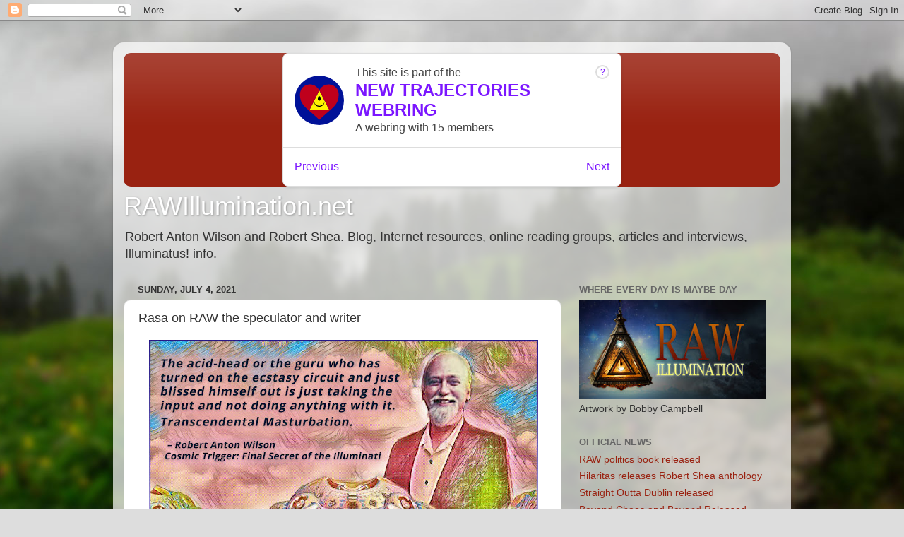

--- FILE ---
content_type: text/html; charset=UTF-8
request_url: http://www.rawillumination.net/2021/07/rasa-on-raw-speculator-and-writer.html
body_size: 47260
content:
<!DOCTYPE html>
<html class='v2' dir='ltr' lang='en'>
<head>
<link href='https://www.blogger.com/static/v1/widgets/335934321-css_bundle_v2.css' rel='stylesheet' type='text/css'/>
<meta content='width=1100' name='viewport'/>
<meta content='text/html; charset=UTF-8' http-equiv='Content-Type'/>
<meta content='blogger' name='generator'/>
<link href='http://www.rawillumination.net/favicon.ico' rel='icon' type='image/x-icon'/>
<link href='http://www.rawillumination.net/2021/07/rasa-on-raw-speculator-and-writer.html' rel='canonical'/>
<link rel="alternate" type="application/atom+xml" title="RAWIllumination.net - Atom" href="http://www.rawillumination.net/feeds/posts/default" />
<link rel="alternate" type="application/rss+xml" title="RAWIllumination.net - RSS" href="http://www.rawillumination.net/feeds/posts/default?alt=rss" />
<link rel="service.post" type="application/atom+xml" title="RAWIllumination.net - Atom" href="https://www.blogger.com/feeds/5887440039323868659/posts/default" />

<link rel="alternate" type="application/atom+xml" title="RAWIllumination.net - Atom" href="http://www.rawillumination.net/feeds/6979191933351801608/comments/default" />
<!--Can't find substitution for tag [blog.ieCssRetrofitLinks]-->
<link href='https://blogger.googleusercontent.com/img/b/R29vZ2xl/AVvXsEgVOb0ObLsJAFe6COVzfwGyvVKOnZVDVnYUlW7Um9sid5Y_xCzF10H4d3eKvg2eSJgalkJP6Xa-lJnRgaEzHioV4ZQ2PiETwleIE17vIaRLwpNENKd61W7f_rGQt7RtrPnDQiUInvYeqA/w551-h366/Transcendental-Masturbation-2.jpg' rel='image_src'/>
<meta content='http://www.rawillumination.net/2021/07/rasa-on-raw-speculator-and-writer.html' property='og:url'/>
<meta content='Rasa on RAW the speculator and writer' property='og:title'/>
<meta content='I wrote this little essay in response to someone online asking about Robert Anton Wilson, “Did he even have any ideas of his own?” RAW was a...' property='og:description'/>
<meta content='https://blogger.googleusercontent.com/img/b/R29vZ2xl/AVvXsEgVOb0ObLsJAFe6COVzfwGyvVKOnZVDVnYUlW7Um9sid5Y_xCzF10H4d3eKvg2eSJgalkJP6Xa-lJnRgaEzHioV4ZQ2PiETwleIE17vIaRLwpNENKd61W7f_rGQt7RtrPnDQiUInvYeqA/w1200-h630-p-k-no-nu/Transcendental-Masturbation-2.jpg' property='og:image'/>
<title>RAWIllumination.net: Rasa on RAW the speculator and writer</title>
<style id='page-skin-1' type='text/css'><!--
/*-----------------------------------------------
Blogger Template Style
Name:     Picture Window
Designer: Blogger
URL:      www.blogger.com
----------------------------------------------- */
/* Content
----------------------------------------------- */
body {
font: normal normal 15px Arial, Tahoma, Helvetica, FreeSans, sans-serif;
color: #333333;
background: #dddddd url(//themes.googleusercontent.com/image?id=1fupio4xM9eVxyr-k5QC5RiCJlYR35r9dXsp63RKsKt64v33poi2MvnjkX_1MULBY8BsT) repeat-x fixed bottom center;
}
html body .region-inner {
min-width: 0;
max-width: 100%;
width: auto;
}
.content-outer {
font-size: 90%;
}
a:link {
text-decoration:none;
color: #992211;
}
a:visited {
text-decoration:none;
color: #771100;
}
a:hover {
text-decoration:underline;
color: #cc4411;
}
.content-outer {
background: transparent url(https://resources.blogblog.com/blogblog/data/1kt/transparent/white80.png) repeat scroll top left;
-moz-border-radius: 15px;
-webkit-border-radius: 15px;
-goog-ms-border-radius: 15px;
border-radius: 15px;
-moz-box-shadow: 0 0 3px rgba(0, 0, 0, .15);
-webkit-box-shadow: 0 0 3px rgba(0, 0, 0, .15);
-goog-ms-box-shadow: 0 0 3px rgba(0, 0, 0, .15);
box-shadow: 0 0 3px rgba(0, 0, 0, .15);
margin: 30px auto;
}
.content-inner {
padding: 15px;
}
/* Header
----------------------------------------------- */
.header-outer {
background: #992211 url(https://resources.blogblog.com/blogblog/data/1kt/transparent/header_gradient_shade.png) repeat-x scroll top left;
_background-image: none;
color: #ffffff;
-moz-border-radius: 10px;
-webkit-border-radius: 10px;
-goog-ms-border-radius: 10px;
border-radius: 10px;
}
.Header img, .Header #header-inner {
-moz-border-radius: 10px;
-webkit-border-radius: 10px;
-goog-ms-border-radius: 10px;
border-radius: 10px;
}
.header-inner .Header .titlewrapper,
.header-inner .Header .descriptionwrapper {
padding-left: 30px;
padding-right: 30px;
}
.Header h1 {
font: normal normal 36px Arial, Tahoma, Helvetica, FreeSans, sans-serif;
text-shadow: 1px 1px 3px rgba(0, 0, 0, 0.3);
}
.Header h1 a {
color: #ffffff;
}
.Header .description {
font-size: 130%;
}
/* Tabs
----------------------------------------------- */
.tabs-inner {
margin: .5em 0 0;
padding: 0;
}
.tabs-inner .section {
margin: 0;
}
.tabs-inner .widget ul {
padding: 0;
background: #f5f5f5 url(https://resources.blogblog.com/blogblog/data/1kt/transparent/tabs_gradient_shade.png) repeat scroll bottom;
-moz-border-radius: 10px;
-webkit-border-radius: 10px;
-goog-ms-border-radius: 10px;
border-radius: 10px;
}
.tabs-inner .widget li {
border: none;
}
.tabs-inner .widget li a {
display: inline-block;
padding: .5em 1em;
margin-right: 0;
color: #992211;
font: normal normal 15px Arial, Tahoma, Helvetica, FreeSans, sans-serif;
-moz-border-radius: 0 0 0 0;
-webkit-border-top-left-radius: 0;
-webkit-border-top-right-radius: 0;
-goog-ms-border-radius: 0 0 0 0;
border-radius: 0 0 0 0;
background: transparent none no-repeat scroll top left;
border-right: 1px solid #cccccc;
}
.tabs-inner .widget li:first-child a {
padding-left: 1.25em;
-moz-border-radius-topleft: 10px;
-moz-border-radius-bottomleft: 10px;
-webkit-border-top-left-radius: 10px;
-webkit-border-bottom-left-radius: 10px;
-goog-ms-border-top-left-radius: 10px;
-goog-ms-border-bottom-left-radius: 10px;
border-top-left-radius: 10px;
border-bottom-left-radius: 10px;
}
.tabs-inner .widget li.selected a,
.tabs-inner .widget li a:hover {
position: relative;
z-index: 1;
background: #ffffff url(https://resources.blogblog.com/blogblog/data/1kt/transparent/tabs_gradient_shade.png) repeat scroll bottom;
color: #000000;
-moz-box-shadow: 0 0 0 rgba(0, 0, 0, .15);
-webkit-box-shadow: 0 0 0 rgba(0, 0, 0, .15);
-goog-ms-box-shadow: 0 0 0 rgba(0, 0, 0, .15);
box-shadow: 0 0 0 rgba(0, 0, 0, .15);
}
/* Headings
----------------------------------------------- */
h2 {
font: bold normal 13px Arial, Tahoma, Helvetica, FreeSans, sans-serif;
text-transform: uppercase;
color: #666666;
margin: .5em 0;
}
/* Main
----------------------------------------------- */
.main-outer {
background: transparent none repeat scroll top center;
-moz-border-radius: 0 0 0 0;
-webkit-border-top-left-radius: 0;
-webkit-border-top-right-radius: 0;
-webkit-border-bottom-left-radius: 0;
-webkit-border-bottom-right-radius: 0;
-goog-ms-border-radius: 0 0 0 0;
border-radius: 0 0 0 0;
-moz-box-shadow: 0 0 0 rgba(0, 0, 0, .15);
-webkit-box-shadow: 0 0 0 rgba(0, 0, 0, .15);
-goog-ms-box-shadow: 0 0 0 rgba(0, 0, 0, .15);
box-shadow: 0 0 0 rgba(0, 0, 0, .15);
}
.main-inner {
padding: 15px 5px 20px;
}
.main-inner .column-center-inner {
padding: 0 0;
}
.main-inner .column-left-inner {
padding-left: 0;
}
.main-inner .column-right-inner {
padding-right: 0;
}
/* Posts
----------------------------------------------- */
h3.post-title {
margin: 0;
font: normal normal 18px Arial, Tahoma, Helvetica, FreeSans, sans-serif;
}
.comments h4 {
margin: 1em 0 0;
font: normal normal 18px Arial, Tahoma, Helvetica, FreeSans, sans-serif;
}
.date-header span {
color: #333333;
}
.post-outer {
background-color: #ffffff;
border: solid 1px #dddddd;
-moz-border-radius: 10px;
-webkit-border-radius: 10px;
border-radius: 10px;
-goog-ms-border-radius: 10px;
padding: 15px 20px;
margin: 0 -20px 20px;
}
.post-body {
line-height: 1.4;
font-size: 110%;
position: relative;
}
.post-header {
margin: 0 0 1.5em;
color: #999999;
line-height: 1.6;
}
.post-footer {
margin: .5em 0 0;
color: #999999;
line-height: 1.6;
}
#blog-pager {
font-size: 140%
}
#comments .comment-author {
padding-top: 1.5em;
border-top: dashed 1px #ccc;
border-top: dashed 1px rgba(128, 128, 128, .5);
background-position: 0 1.5em;
}
#comments .comment-author:first-child {
padding-top: 0;
border-top: none;
}
.avatar-image-container {
margin: .2em 0 0;
}
/* Comments
----------------------------------------------- */
.comments .comments-content .icon.blog-author {
background-repeat: no-repeat;
background-image: url([data-uri]);
}
.comments .comments-content .loadmore a {
border-top: 1px solid #cc4411;
border-bottom: 1px solid #cc4411;
}
.comments .continue {
border-top: 2px solid #cc4411;
}
/* Widgets
----------------------------------------------- */
.widget ul, .widget #ArchiveList ul.flat {
padding: 0;
list-style: none;
}
.widget ul li, .widget #ArchiveList ul.flat li {
border-top: dashed 1px #ccc;
border-top: dashed 1px rgba(128, 128, 128, .5);
}
.widget ul li:first-child, .widget #ArchiveList ul.flat li:first-child {
border-top: none;
}
.widget .post-body ul {
list-style: disc;
}
.widget .post-body ul li {
border: none;
}
/* Footer
----------------------------------------------- */
.footer-outer {
color:#eeeeee;
background: transparent url(https://resources.blogblog.com/blogblog/data/1kt/transparent/black50.png) repeat scroll top left;
-moz-border-radius: 10px 10px 10px 10px;
-webkit-border-top-left-radius: 10px;
-webkit-border-top-right-radius: 10px;
-webkit-border-bottom-left-radius: 10px;
-webkit-border-bottom-right-radius: 10px;
-goog-ms-border-radius: 10px 10px 10px 10px;
border-radius: 10px 10px 10px 10px;
-moz-box-shadow: 0 0 0 rgba(0, 0, 0, .15);
-webkit-box-shadow: 0 0 0 rgba(0, 0, 0, .15);
-goog-ms-box-shadow: 0 0 0 rgba(0, 0, 0, .15);
box-shadow: 0 0 0 rgba(0, 0, 0, .15);
}
.footer-inner {
padding: 10px 5px 20px;
}
.footer-outer a {
color: #ffffdd;
}
.footer-outer a:visited {
color: #cccc99;
}
.footer-outer a:hover {
color: #ffffff;
}
.footer-outer .widget h2 {
color: #bbbbbb;
}
/* Mobile
----------------------------------------------- */
html body.mobile {
height: auto;
}
html body.mobile {
min-height: 480px;
background-size: 100% auto;
}
.mobile .body-fauxcolumn-outer {
background: transparent none repeat scroll top left;
}
html .mobile .mobile-date-outer, html .mobile .blog-pager {
border-bottom: none;
background: transparent none repeat scroll top center;
margin-bottom: 10px;
}
.mobile .date-outer {
background: transparent none repeat scroll top center;
}
.mobile .header-outer, .mobile .main-outer,
.mobile .post-outer, .mobile .footer-outer {
-moz-border-radius: 0;
-webkit-border-radius: 0;
-goog-ms-border-radius: 0;
border-radius: 0;
}
.mobile .content-outer,
.mobile .main-outer,
.mobile .post-outer {
background: inherit;
border: none;
}
.mobile .content-outer {
font-size: 100%;
}
.mobile-link-button {
background-color: #992211;
}
.mobile-link-button a:link, .mobile-link-button a:visited {
color: #ffffff;
}
.mobile-index-contents {
color: #333333;
}
.mobile .tabs-inner .PageList .widget-content {
background: #ffffff url(https://resources.blogblog.com/blogblog/data/1kt/transparent/tabs_gradient_shade.png) repeat scroll bottom;
color: #000000;
}
.mobile .tabs-inner .PageList .widget-content .pagelist-arrow {
border-left: 1px solid #cccccc;
}

--></style>
<style id='template-skin-1' type='text/css'><!--
body {
min-width: 960px;
}
.content-outer, .content-fauxcolumn-outer, .region-inner {
min-width: 960px;
max-width: 960px;
_width: 960px;
}
.main-inner .columns {
padding-left: 0;
padding-right: 310px;
}
.main-inner .fauxcolumn-center-outer {
left: 0;
right: 310px;
/* IE6 does not respect left and right together */
_width: expression(this.parentNode.offsetWidth -
parseInt("0") -
parseInt("310px") + 'px');
}
.main-inner .fauxcolumn-left-outer {
width: 0;
}
.main-inner .fauxcolumn-right-outer {
width: 310px;
}
.main-inner .column-left-outer {
width: 0;
right: 100%;
margin-left: -0;
}
.main-inner .column-right-outer {
width: 310px;
margin-right: -310px;
}
#layout {
min-width: 0;
}
#layout .content-outer {
min-width: 0;
width: 800px;
}
#layout .region-inner {
min-width: 0;
width: auto;
}
body#layout div.add_widget {
padding: 8px;
}
body#layout div.add_widget a {
margin-left: 32px;
}
--></style>
<style>
    body {background-image:url(\/\/themes.googleusercontent.com\/image?id=1fupio4xM9eVxyr-k5QC5RiCJlYR35r9dXsp63RKsKt64v33poi2MvnjkX_1MULBY8BsT);}
    
@media (max-width: 200px) { body {background-image:url(\/\/themes.googleusercontent.com\/image?id=1fupio4xM9eVxyr-k5QC5RiCJlYR35r9dXsp63RKsKt64v33poi2MvnjkX_1MULBY8BsT&options=w200);}}
@media (max-width: 400px) and (min-width: 201px) { body {background-image:url(\/\/themes.googleusercontent.com\/image?id=1fupio4xM9eVxyr-k5QC5RiCJlYR35r9dXsp63RKsKt64v33poi2MvnjkX_1MULBY8BsT&options=w400);}}
@media (max-width: 800px) and (min-width: 401px) { body {background-image:url(\/\/themes.googleusercontent.com\/image?id=1fupio4xM9eVxyr-k5QC5RiCJlYR35r9dXsp63RKsKt64v33poi2MvnjkX_1MULBY8BsT&options=w800);}}
@media (max-width: 1200px) and (min-width: 801px) { body {background-image:url(\/\/themes.googleusercontent.com\/image?id=1fupio4xM9eVxyr-k5QC5RiCJlYR35r9dXsp63RKsKt64v33poi2MvnjkX_1MULBY8BsT&options=w1200);}}
/* Last tag covers anything over one higher than the previous max-size cap. */
@media (min-width: 1201px) { body {background-image:url(\/\/themes.googleusercontent.com\/image?id=1fupio4xM9eVxyr-k5QC5RiCJlYR35r9dXsp63RKsKt64v33poi2MvnjkX_1MULBY8BsT&options=w1600);}}
  </style>
<link href='https://www.blogger.com/dyn-css/authorization.css?targetBlogID=5887440039323868659&amp;zx=136cf525-7431-4711-9014-8768cbab1e4d' media='none' onload='if(media!=&#39;all&#39;)media=&#39;all&#39;' rel='stylesheet'/><noscript><link href='https://www.blogger.com/dyn-css/authorization.css?targetBlogID=5887440039323868659&amp;zx=136cf525-7431-4711-9014-8768cbab1e4d' rel='stylesheet'/></noscript>
<meta name='google-adsense-platform-account' content='ca-host-pub-1556223355139109'/>
<meta name='google-adsense-platform-domain' content='blogspot.com'/>

<!-- data-ad-client=ca-pub-1650118969829436 -->

</head>
<body class='loading variant-shade'>
<div class='navbar section' id='navbar' name='Navbar'><div class='widget Navbar' data-version='1' id='Navbar1'><script type="text/javascript">
    function setAttributeOnload(object, attribute, val) {
      if(window.addEventListener) {
        window.addEventListener('load',
          function(){ object[attribute] = val; }, false);
      } else {
        window.attachEvent('onload', function(){ object[attribute] = val; });
      }
    }
  </script>
<div id="navbar-iframe-container"></div>
<script type="text/javascript" src="https://apis.google.com/js/platform.js"></script>
<script type="text/javascript">
      gapi.load("gapi.iframes:gapi.iframes.style.bubble", function() {
        if (gapi.iframes && gapi.iframes.getContext) {
          gapi.iframes.getContext().openChild({
              url: 'https://www.blogger.com/navbar/5887440039323868659?po\x3d6979191933351801608\x26origin\x3dhttp://www.rawillumination.net',
              where: document.getElementById("navbar-iframe-container"),
              id: "navbar-iframe"
          });
        }
      });
    </script><script type="text/javascript">
(function() {
var script = document.createElement('script');
script.type = 'text/javascript';
script.src = '//pagead2.googlesyndication.com/pagead/js/google_top_exp.js';
var head = document.getElementsByTagName('head')[0];
if (head) {
head.appendChild(script);
}})();
</script>
</div></div>
<div class='body-fauxcolumns'>
<div class='fauxcolumn-outer body-fauxcolumn-outer'>
<div class='cap-top'>
<div class='cap-left'></div>
<div class='cap-right'></div>
</div>
<div class='fauxborder-left'>
<div class='fauxborder-right'></div>
<div class='fauxcolumn-inner'>
</div>
</div>
<div class='cap-bottom'>
<div class='cap-left'></div>
<div class='cap-right'></div>
</div>
</div>
</div>
<div class='content'>
<div class='content-fauxcolumns'>
<div class='fauxcolumn-outer content-fauxcolumn-outer'>
<div class='cap-top'>
<div class='cap-left'></div>
<div class='cap-right'></div>
</div>
<div class='fauxborder-left'>
<div class='fauxborder-right'></div>
<div class='fauxcolumn-inner'>
</div>
</div>
<div class='cap-bottom'>
<div class='cap-left'></div>
<div class='cap-right'></div>
</div>
</div>
</div>
<div class='content-outer'>
<div class='content-cap-top cap-top'>
<div class='cap-left'></div>
<div class='cap-right'></div>
</div>
<div class='fauxborder-left content-fauxborder-left'>
<div class='fauxborder-right content-fauxborder-right'></div>
<div class='content-inner'>
<header>
<div class='header-outer'>
<div class='header-cap-top cap-top'>
<div class='cap-left'></div>
<div class='cap-right'></div>
</div>
<div class='fauxborder-left header-fauxborder-left'>
<div class='fauxborder-right header-fauxborder-right'></div>
<div class='region-inner header-inner'>
<div class='header section' id='header' name='Header'><div class='widget Header' data-version='1' id='Header1'>
<webring-banner>
<p>Member of the <a href='https://new-trajectories.com'>NEW TRAJECTORIES WEBRING</a></p>
</webring-banner>
<script async='async' charset='utf-8' src='https://new-trajectories.com/embed.js'>

  
    
    <div id='header-inner'>
      <div class='titlewrapper'>
        <h1 class='title'>
          
  <a href='http://www.rawillumination.net/'>
    RAWIllumination.net
  </a>

        </h1>
      </div>
      
  <div class='descriptionwrapper'>
    <p class='description'><span>Robert Anton Wilson and Robert Shea. Blog, Internet resources, online reading groups, articles and interviews, Illuminatus! info.</span></p>
  </div>

    </div>
  
            </script>
</div></div>
</div>
</div>
<div class='header-cap-bottom cap-bottom'>
<div class='cap-left'></div>
<div class='cap-right'></div>
</div>
</div>
</header>
<div class='tabs-outer'>
<div class='tabs-cap-top cap-top'>
<div class='cap-left'></div>
<div class='cap-right'></div>
</div>
<div class='fauxborder-left tabs-fauxborder-left'>
<div class='fauxborder-right tabs-fauxborder-right'></div>
<div class='region-inner tabs-inner'>
<div class='tabs section' id='crosscol' name='Cross-Column'><div class='widget Header' data-version='1' id='Header2'>
<div id='header-inner'>
<div class='titlewrapper'>
<h1 class='title'>
<a href='http://www.rawillumination.net/'>
RAWIllumination.net
</a>
</h1>
</div>
<div class='descriptionwrapper'>
<p class='description'><span>Robert Anton Wilson and Robert Shea. Blog, Internet resources, online reading groups, articles and interviews, Illuminatus! info.</span></p>
</div>
</div>
</div></div>
<div class='tabs no-items section' id='crosscol-overflow' name='Cross-Column 2'></div>
</div>
</div>
<div class='tabs-cap-bottom cap-bottom'>
<div class='cap-left'></div>
<div class='cap-right'></div>
</div>
</div>
<div class='main-outer'>
<div class='main-cap-top cap-top'>
<div class='cap-left'></div>
<div class='cap-right'></div>
</div>
<div class='fauxborder-left main-fauxborder-left'>
<div class='fauxborder-right main-fauxborder-right'></div>
<div class='region-inner main-inner'>
<div class='columns fauxcolumns'>
<div class='fauxcolumn-outer fauxcolumn-center-outer'>
<div class='cap-top'>
<div class='cap-left'></div>
<div class='cap-right'></div>
</div>
<div class='fauxborder-left'>
<div class='fauxborder-right'></div>
<div class='fauxcolumn-inner'>
</div>
</div>
<div class='cap-bottom'>
<div class='cap-left'></div>
<div class='cap-right'></div>
</div>
</div>
<div class='fauxcolumn-outer fauxcolumn-left-outer'>
<div class='cap-top'>
<div class='cap-left'></div>
<div class='cap-right'></div>
</div>
<div class='fauxborder-left'>
<div class='fauxborder-right'></div>
<div class='fauxcolumn-inner'>
</div>
</div>
<div class='cap-bottom'>
<div class='cap-left'></div>
<div class='cap-right'></div>
</div>
</div>
<div class='fauxcolumn-outer fauxcolumn-right-outer'>
<div class='cap-top'>
<div class='cap-left'></div>
<div class='cap-right'></div>
</div>
<div class='fauxborder-left'>
<div class='fauxborder-right'></div>
<div class='fauxcolumn-inner'>
</div>
</div>
<div class='cap-bottom'>
<div class='cap-left'></div>
<div class='cap-right'></div>
</div>
</div>
<!-- corrects IE6 width calculation -->
<div class='columns-inner'>
<div class='column-center-outer'>
<div class='column-center-inner'>
<div class='main section' id='main' name='Main'><div class='widget Blog' data-version='1' id='Blog1'>
<div class='blog-posts hfeed'>

          <div class="date-outer">
        
<h2 class='date-header'><span>Sunday, July 4, 2021</span></h2>

          <div class="date-posts">
        
<div class='post-outer'>
<div class='post hentry uncustomized-post-template' itemprop='blogPost' itemscope='itemscope' itemtype='http://schema.org/BlogPosting'>
<meta content='https://blogger.googleusercontent.com/img/b/R29vZ2xl/AVvXsEgVOb0ObLsJAFe6COVzfwGyvVKOnZVDVnYUlW7Um9sid5Y_xCzF10H4d3eKvg2eSJgalkJP6Xa-lJnRgaEzHioV4ZQ2PiETwleIE17vIaRLwpNENKd61W7f_rGQt7RtrPnDQiUInvYeqA/w551-h366/Transcendental-Masturbation-2.jpg' itemprop='image_url'/>
<meta content='5887440039323868659' itemprop='blogId'/>
<meta content='6979191933351801608' itemprop='postId'/>
<a name='6979191933351801608'></a>
<h3 class='post-title entry-title' itemprop='name'>
Rasa on RAW the speculator and writer
</h3>
<div class='post-header'>
<div class='post-header-line-1'></div>
</div>
<div class='post-body entry-content' id='post-body-6979191933351801608' itemprop='description articleBody'>
<div class="separator" style="clear: both; text-align: center;"><a href="https://blogger.googleusercontent.com/img/b/R29vZ2xl/AVvXsEgVOb0ObLsJAFe6COVzfwGyvVKOnZVDVnYUlW7Um9sid5Y_xCzF10H4d3eKvg2eSJgalkJP6Xa-lJnRgaEzHioV4ZQ2PiETwleIE17vIaRLwpNENKd61W7f_rGQt7RtrPnDQiUInvYeqA/s1000/Transcendental-Masturbation-2.jpg" imageanchor="1" style="margin-left: 1em; margin-right: 1em;"><img border="0" data-original-height="665" data-original-width="1000" height="366" src="https://blogger.googleusercontent.com/img/b/R29vZ2xl/AVvXsEgVOb0ObLsJAFe6COVzfwGyvVKOnZVDVnYUlW7Um9sid5Y_xCzF10H4d3eKvg2eSJgalkJP6Xa-lJnRgaEzHioV4ZQ2PiETwleIE17vIaRLwpNENKd61W7f_rGQt7RtrPnDQiUInvYeqA/w551-h366/Transcendental-Masturbation-2.jpg" width="551" /></a></div><h3 style="text-align: left;">I wrote this little essay in response to someone online asking about Robert Anton Wilson, &#8220;Did he even have any ideas of his own?&#8221;</h3><p>RAW was a very cool and friendly brilliant guy, but he didn&#8217;t want to be a guru. That&#8217;s all the more reason, ironically, why people revere the guy. Aside from his fiction, which you either like or not depending on your own subjective preferences, most people think he was a rather gifted wordsmith. What he did with the words, I suspect, is the reason for the interest in his writings, as much if not more than the poetry of his writing. Yes, he was encyclopedic in his explorations of subjects, and he was humble enough (and helpful enough) to pretty much always show where ideas originated. Did he come up with original concepts himself? Some clever wordplay led to iconic characters, memorable scenes and lasting memes. I think a major part of what people love about the guy, are those lasting memes. That&#8217;s not a small thing, largely, I suspect, because he brought together all of these bizarre and astounding subjects and ideas with a framework of idealistic progressive liberal thought. Think of him as a kar-mechanic. He took all of these cool parts and put them together to give us a vehicle that we can drive around in. It&#8217;s a very cool vehicle. We have to make adjustments to it over time, but RAW advised us to do just that.</p><p>There was a reason George Carlin said, &#8220;I have learned more from Robert Anton Wilson than I have from any other source.&#8221; He was talking about the way RAW introduced him to a set of ideas. No minor achievement.</p><p>Honestly, people who love his writings love his writings because they offer so many great insights &#8211; often practical ones that we can use in daily life. I once asked RAW what kind of philosopher he thought he was. He said, &#8220;I&#8217;m not a philosopher, I&#8217;m more of a speculator. I make speculations about reality.&#8221; He wanted to downplay his role, out of humility I suspect, but he wanted to be taken seriously as well as critically. He says again and again in his books that you should absorb what he writes but you should think for yourself, and make your own decisions about &#8220;what it all means.&#8221;</p><p>We are, I suspect, as interested in the guy for models and discoveries he may have championed, as for the structure he gave to those models and discoveries. How to think about those models, as he elucidates in his many books, was his great gift. We refer to his writings as an acknowledgement of the wonderful usefulness of his work. Ironically, shedding light onto knowledge is the actual definition of a guru.</p><p style="text-align: right;"><i>&#8211; Rasa, June 23, 2021</i></p><p><i>[The above <a href="http://www.hilaritaspress.com/hilaritas-press-news/we-dont-need-no-stinkin-transcendental-masturbation/">was originally posted under "News"</a> at the Hilaritas Press website.]</i></p><p><br /></p><p><br /></p><p><br /></p><p><br /></p><p><br /></p>
<div style='clear: both;'></div>
</div>
<div class='post-footer'>
<div class='post-footer-line post-footer-line-1'>
<span class='post-author vcard'>
</span>
<span class='post-timestamp'>
on
<meta content='http://www.rawillumination.net/2021/07/rasa-on-raw-speculator-and-writer.html' itemprop='url'/>
<a class='timestamp-link' href='http://www.rawillumination.net/2021/07/rasa-on-raw-speculator-and-writer.html' rel='bookmark' title='permanent link'><abbr class='published' itemprop='datePublished' title='2021-07-04T07:12:00-07:00'>July 04, 2021</abbr></a>
</span>
<span class='post-comment-link'>
</span>
<span class='post-icons'>
<span class='item-control blog-admin pid-1165641235'>
<a href='https://www.blogger.com/post-edit.g?blogID=5887440039323868659&postID=6979191933351801608&from=pencil' title='Edit Post'>
<img alt='' class='icon-action' height='18' src='https://resources.blogblog.com/img/icon18_edit_allbkg.gif' width='18'/>
</a>
</span>
</span>
<div class='post-share-buttons goog-inline-block'>
<a class='goog-inline-block share-button sb-email' href='https://www.blogger.com/share-post.g?blogID=5887440039323868659&postID=6979191933351801608&target=email' target='_blank' title='Email This'><span class='share-button-link-text'>Email This</span></a><a class='goog-inline-block share-button sb-blog' href='https://www.blogger.com/share-post.g?blogID=5887440039323868659&postID=6979191933351801608&target=blog' onclick='window.open(this.href, "_blank", "height=270,width=475"); return false;' target='_blank' title='BlogThis!'><span class='share-button-link-text'>BlogThis!</span></a><a class='goog-inline-block share-button sb-twitter' href='https://www.blogger.com/share-post.g?blogID=5887440039323868659&postID=6979191933351801608&target=twitter' target='_blank' title='Share to X'><span class='share-button-link-text'>Share to X</span></a><a class='goog-inline-block share-button sb-facebook' href='https://www.blogger.com/share-post.g?blogID=5887440039323868659&postID=6979191933351801608&target=facebook' onclick='window.open(this.href, "_blank", "height=430,width=640"); return false;' target='_blank' title='Share to Facebook'><span class='share-button-link-text'>Share to Facebook</span></a><a class='goog-inline-block share-button sb-pinterest' href='https://www.blogger.com/share-post.g?blogID=5887440039323868659&postID=6979191933351801608&target=pinterest' target='_blank' title='Share to Pinterest'><span class='share-button-link-text'>Share to Pinterest</span></a>
</div>
</div>
<div class='post-footer-line post-footer-line-2'>
<span class='post-labels'>
Labels:
<a href='http://www.rawillumination.net/search/label/Rasa' rel='tag'>Rasa</a>
</span>
</div>
<div class='post-footer-line post-footer-line-3'>
<span class='post-location'>
</span>
</div>
</div>
</div>
<div class='comments' id='comments'>
<a name='comments'></a>
<h4>2 comments:</h4>
<div id='Blog1_comments-block-wrapper'>
<dl class='avatar-comment-indent' id='comments-block'>
<dt class='comment-author ' id='c2155180682053867923'>
<a name='c2155180682053867923'></a>
<div class="avatar-image-container vcard"><span dir="ltr"><a href="https://www.blogger.com/profile/06061222169144560970" target="" rel="nofollow" onclick="" class="avatar-hovercard" id="av-2155180682053867923-06061222169144560970"><img src="https://resources.blogblog.com/img/blank.gif" width="35" height="35" class="delayLoad" style="display: none;" longdesc="//blogger.googleusercontent.com/img/b/R29vZ2xl/AVvXsEiEXoSf9hkaqZBAlOhO75PnMhSA01r2V9mVNXng5sNbg56JyY5hmlGVt_bGSW07ZhPlchf6QU3iQs3tVBJCBKnrzn6MtHtBd8xsmIMe95IpalD7q6uzgCoaG9PgsPAYDQ/s45-c-r/oz212.jpg" alt="" title="Oz Fritz">

<noscript><img src="//blogger.googleusercontent.com/img/b/R29vZ2xl/AVvXsEiEXoSf9hkaqZBAlOhO75PnMhSA01r2V9mVNXng5sNbg56JyY5hmlGVt_bGSW07ZhPlchf6QU3iQs3tVBJCBKnrzn6MtHtBd8xsmIMe95IpalD7q6uzgCoaG9PgsPAYDQ/s45-c-r/oz212.jpg" width="35" height="35" class="photo" alt=""></noscript></a></span></div>
<a href='https://www.blogger.com/profile/06061222169144560970' rel='nofollow'>Oz Fritz</a>
said...
</dt>
<dd class='comment-body' id='Blog1_cmt-2155180682053867923'>
<p>
As I see it, the question, &quot;did he even have any ideas of his own?&quot; appears based on a fallacious assumption that we exist solely as isolated, separate, self-contained egos.  <br /><br />&quot;And through all his books, Bob did more to raise awareness of magick as a form of brain-change than anyone since Aleister Crowley himself.&quot; - Phil Farber in his preface for <i>Sex Drugs &amp; Magick</i> called <i>The Groundwork for a Renaissance</i>.<br /><br />Both Crowley and Wilson give highly original, modern presentations based on ancient ideas.  The seems but one example.  <br /><br /> <br /><br />
</p>
</dd>
<dd class='comment-footer'>
<span class='comment-timestamp'>
<a href='http://www.rawillumination.net/2021/07/rasa-on-raw-speculator-and-writer.html?showComment=1625410264810#c2155180682053867923' title='comment permalink'>
July 4, 2021 at 7:51&#8239;AM
</a>
<span class='item-control blog-admin pid-842203537'>
<a class='comment-delete' href='https://www.blogger.com/comment/delete/5887440039323868659/2155180682053867923' title='Delete Comment'>
<img src='https://resources.blogblog.com/img/icon_delete13.gif'/>
</a>
</span>
</span>
</dd>
<dt class='comment-author ' id='c7830219677063388445'>
<a name='c7830219677063388445'></a>
<div class="avatar-image-container avatar-stock"><span dir="ltr"><img src="//resources.blogblog.com/img/blank.gif" width="35" height="35" alt="" title="Anonymous">

</span></div>
Anonymous
said...
</dt>
<dd class='comment-body' id='Blog1_cmt-7830219677063388445'>
<p>
Iain Spence:<br /><br />RAW was certainly good at synthesizing various ideas, providing us with new outlooks on the world. <br /><br /><i>Prometheus Rising</i>:<br /><br />He was the first to contrast the four Life Positions of Transactional Analysis with the four moods of Timothy Leary&#8217;s Interpersonal Diagnosis of Personality. I think Thomas Harris likely ripped off Leary, but whether he did or not, RAW certainly drew attention to the remarkable similarities.<br /><br />He was the first to apply mythology and symbolism to Leary&#8217;s IDP. Leary only got as far as the four classical humours: Space or time didn&#8217;t allow for further exploration of &#8216;Level Five&#8217; of IDP back in the Fifties.<br /><br />He was the first to apply IDP to the social symbolism of pop cultural trends, just briefly in 1983. <br /><br /><i>Illuminatus!</i>:<br /><br />I&#8217;m out of my depth with this one, but I think he was the first, along with Robert Shea, to celebrate the absurdity of conspiracy theory when not tempered with humour and a multi-model agnostic view of the world.<br /><br />He was almost the first to suggest an imminent polarity (or polar complement) to psychedelic culture in 1975 (again, along with Robert Shea). Marie-Louise von Franz beat them to it, two years before, with her Jungian interpretation of the same topic, but she quickly became entangled with mundane, unrelated symbolism. <br /><br />Ideas of his own? I think Oz sums it up neatly with his comment above.
</p>
</dd>
<dd class='comment-footer'>
<span class='comment-timestamp'>
<a href='http://www.rawillumination.net/2021/07/rasa-on-raw-speculator-and-writer.html?showComment=1625507671930#c7830219677063388445' title='comment permalink'>
July 5, 2021 at 10:54&#8239;AM
</a>
<span class='item-control blog-admin pid-1957110239'>
<a class='comment-delete' href='https://www.blogger.com/comment/delete/5887440039323868659/7830219677063388445' title='Delete Comment'>
<img src='https://resources.blogblog.com/img/icon_delete13.gif'/>
</a>
</span>
</span>
</dd>
</dl>
</div>
<p class='comment-footer'>
<a href='https://www.blogger.com/comment/fullpage/post/5887440039323868659/6979191933351801608' onclick='javascript:window.open(this.href, "bloggerPopup", "toolbar=0,location=0,statusbar=1,menubar=0,scrollbars=yes,width=640,height=500"); return false;'>Post a Comment</a>
</p>
</div>
</div>

        </div></div>
      
</div>
<div class='blog-pager' id='blog-pager'>
<span id='blog-pager-newer-link'>
<a class='blog-pager-newer-link' href='http://www.rawillumination.net/2021/07/prometheus-rising-exercise-and.html' id='Blog1_blog-pager-newer-link' title='Newer Post'>Newer Post</a>
</span>
<span id='blog-pager-older-link'>
<a class='blog-pager-older-link' href='http://www.rawillumination.net/2021/07/the-raw-cover-artist-who-is-vodou.html' id='Blog1_blog-pager-older-link' title='Older Post'>Older Post</a>
</span>
<a class='home-link' href='http://www.rawillumination.net/'>Home</a>
</div>
<div class='clear'></div>
<div class='post-feeds'>
<div class='feed-links'>
Subscribe to:
<a class='feed-link' href='http://www.rawillumination.net/feeds/6979191933351801608/comments/default' target='_blank' type='application/atom+xml'>Post Comments (Atom)</a>
</div>
</div>
</div></div>
</div>
</div>
<div class='column-left-outer'>
<div class='column-left-inner'>
<aside>
</aside>
</div>
</div>
<div class='column-right-outer'>
<div class='column-right-inner'>
<aside>
<div class='sidebar section' id='sidebar-right-1'><div class='widget Image' data-version='1' id='Image1'>
<h2>Where every day is Maybe Day</h2>
<div class='widget-content'>
<img alt='Where every day is Maybe Day' height='161' id='Image1_img' src='https://blogger.googleusercontent.com/img/a/AVvXsEjPssOnTEGjhJXcPN9zRcY-8iIl15Xa9p2h3IACnquHsRUIl2uRES5f26CrZGdv0v4hmBqZCY0huqa6O2egFZce0yWy_THIMTBEuhNGYZr3XYsYxhjcpAkIc8mdHNDv2BcwjxDUOw9T3YPVVFa9fJO9Yh4qNgx9rJVhct-bEBhI3IbMlAF-Q1KjNV2a=s302' width='302'/>
<br/>
<span class='caption'>Artwork by Bobby Campbell </span>
</div>
<div class='clear'></div>
</div><div class='widget LinkList' data-version='1' id='LinkList1'>
<h2>Official news</h2>
<div class='widget-content'>
<ul>
<li><a href='https://mailchi.mp/fccdfdf1a76c/hilaritas-press-10147534?e=ca0c255122'>RAW politics book released</a></li>
<li><a href='https://mailchi.mp/24a61b87e543/hilaritas-press-10147228?e=ca0c255122'>Hilaritas releases Robert Shea anthology </a></li>
<li><a href='https://mailchi.mp/60ba0dee708a/hilaritas-press-10145233?e=880cd0'>Straight Outta Dublin released</a></li>
<li><a href='https://mailchi.mp/5bcb7e94de86/hilaritas-press-10144398?e=880cd08239'>Beyond Chaos and Beyond Released</a></li>
<li><a href='https://mailchi.mp/1d459b8621d8/hilaritas-press-10142855?e=ca0c255122'>New edition of 'Mavericks of the Mind'</a></li>
<li><a href='https://mailchi.mp/35a4500880bb/hilaritas-press-10142338?e=ca0c255122'>Hilaritas brings back Leary's 'Terra II' </a></li>
<li><a href='https://mailchi.mp/62e27f278b24/hilaritas-press-9446205?e=ca0c255122'>Hilaritas makes 'The Sex Magicians' available again</a></li>
<li><a href='https://mailchi.mp/508f6d64c7a8/hilaritas-press?e=ca0c255122'>Hilaritas releases 'Reality is What You Can Get Away With'</a></li>
</ul>
<div class='clear'></div>
</div>
</div><div class='widget LinkList' data-version='1' id='LinkList20'>
<h2>My other blogs</h2>
<div class='widget-content'>
<ul>
<li><a href='https://russianfuturism.substack.com/'>Russian Futurism (music blog)</a></li>
<li><a href='https://caplanadvice.blogspot.com/'>Bryan Caplan's Life Advice</a></li>
</ul>
<div class='clear'></div>
</div>
</div><div class='widget AdSense' data-version='1' id='AdSense1'>
<div class='widget-content'>
<script async src="https://pagead2.googlesyndication.com/pagead/js/adsbygoogle.js"></script>
<!-- rawillumination_sidebar-right-1_AdSense1_1x1_as -->
<ins class="adsbygoogle"
     style="display:block"
     data-ad-client="ca-pub-1650118969829436"
     data-ad-host="ca-host-pub-1556223355139109"
     data-ad-slot="7285453143"
     data-ad-format="auto"
     data-full-width-responsive="true"></ins>
<script>
(adsbygoogle = window.adsbygoogle || []).push({});
</script>
<div class='clear'></div>
</div>
</div><div class='widget LinkList' data-version='1' id='LinkList2'>
<h2>Ebooks I've published</h2>
<div class='widget-content'>
<ul>
<li><a href='https://www.amazon.com/Pause-Play-Higher-Consciousness-Handbook-ebook/dp/B019LQW5X8/ref=sr_1_1?s=digital-text&ie=UTF8&qid=1481207576&sr=1-1&keywords=higher+consciousness+handbook'>Pause, Play &#8212; A Higher Consciousness Handbook, K.P. van der Tempel</a></li>
<li><a href='https://www.amazon.com/War-Health-State-Randolph-Bourne-ebook/dp/B00ZRXIGBA/ref=sr_1_1?s=digital-text&ie=UTF8&qid=1481207453&sr=1-1&keywords=War+is+the+health+of+the+state'>War is the Health of the State, Randolph Bourne</a></li>
</ul>
<div class='clear'></div>
</div>
</div><div class='widget BlogList' data-version='1' id='BlogList1'>
<h2 class='title'>Sangha</h2>
<div class='widget-content'>
<div class='blog-list-container' id='BlogList1_container'>
<ul id='BlogList1_blogs'>
<li style='display: block;'>
<div class='blog-icon'>
<img data-lateloadsrc='https://lh3.googleusercontent.com/blogger_img_proxy/AEn0k_uicykJ8BgaXWoAkwDawt8JawsISWi-_lhpbCoLTMT8ZI0_ix1W5NZJQcOVyX9urqKraLBEWaPtjtQcTkVe_GFzWw=s16-w16-h16' height='16' width='16'/>
</div>
<div class='blog-content'>
<div class='blog-title'>
<a href='https://reason.com/latest/' target='_blank'>
Hit & Run</a>
</div>
<div class='item-content'>
<span class='item-title'>
<a href='https://reason.com/2026/01/14/mamdanis-promise-of-the-warmth-of-collectivism-is-a-lie-just-ask-all-the-failed-communes/' target='_blank'>
Mamdani's Promise of the 'Warmth of Collectivism' Is a Lie. Just Ask All 
the Failed Communes.
</a>
</span>
<div class='item-time'>
3 hours ago
</div>
</div>
</div>
<div style='clear: both;'></div>
</li>
<li style='display: block;'>
<div class='blog-icon'>
<img data-lateloadsrc='https://lh3.googleusercontent.com/blogger_img_proxy/AEn0k_sjFLataEiDZ9nu56zIwAxbwjIhPVhNJbmJtlylkwJx2BaUEKypAml5Axaa8HSuyU2B9kjlEzTeR1BGHvbSJyVT3v1bw99N4EN9=s16-w16-h16' height='16' width='16'/>
</div>
<div class='blog-content'>
<div class='blog-title'>
<a href='http://oz-mix.blogspot.com/' target='_blank'>
The Oz Mix</a>
</div>
<div class='item-content'>
<span class='item-title'>
<a href='http://oz-mix.blogspot.com/2026/01/the-book-of-law-chapter-3-fighting.html' target='_blank'>
The Book of the Law Chapter 3 Fighting Cancer
</a>
</span>
<div class='item-time'>
1 week ago
</div>
</div>
</div>
<div style='clear: both;'></div>
</li>
<li style='display: block;'>
<div class='blog-icon'>
<img data-lateloadsrc='https://lh3.googleusercontent.com/blogger_img_proxy/AEn0k_uhbi_uNcgZD6ULN6cX4WNalw9mrCfn_aexjniCubFDQrRU_sbciw-87U3BsJH0Zqr8FkYwr3p2AdPWZbrpr4DmdCZX-v_DtiBWD-fXSts=s16-w16-h16' height='16' width='16'/>
</div>
<div class='blog-content'>
<div class='blog-title'>
<a href='http://relaxedfocus.blogspot.com/' target='_blank'>
Relaxed Focus</a>
</div>
<div class='item-content'>
<span class='item-title'>
<a href='http://relaxedfocus.blogspot.com/2026/01/training-2025-end-of-year.html' target='_blank'>
Training 2025 - End of Year
</a>
</span>
<div class='item-time'>
1 week ago
</div>
</div>
</div>
<div style='clear: both;'></div>
</li>
<li style='display: block;'>
<div class='blog-icon'>
<img data-lateloadsrc='https://lh3.googleusercontent.com/blogger_img_proxy/AEn0k_vgVpTU8NlbIfEMscmuPMtcJEVTJRi49xvKkcO8vkWPBt9Q6KWhIrW-xWrTD86nib0LbOlRbFZPQTtrHFB_C2krA62k9C-2uc806ANBUPg=s16-w16-h16' height='16' width='16'/>
</div>
<div class='blog-content'>
<div class='blog-title'>
<a href='http://jessewalker.blogspot.com/' target='_blank'>
The Perpetual Three-Dot Column</a>
</div>
<div class='item-content'>
<span class='item-title'>
<a href='http://jessewalker.blogspot.com/2025/12/the-year-of-ig-farben-we-have-covered.html' target='_blank'>
</a>
</span>
<div class='item-time'>
2 weeks ago
</div>
</div>
</div>
<div style='clear: both;'></div>
</li>
<li style='display: block;'>
<div class='blog-icon'>
<img data-lateloadsrc='https://lh3.googleusercontent.com/blogger_img_proxy/AEn0k_sknerKn6x3r37cdsxJ4TdSyeUNtU0SysL1thaedjvsPW7Jvrr24ltCxoxbjH5CWliRWYD0zLSTFtOOyltlqNBTbp_hdmgnv9sbMHTqSVtz06am=s16-w16-h16' height='16' width='16'/>
</div>
<div class='blog-content'>
<div class='blog-title'>
<a href='https://dovestamemoria.blogspot.com/' target='_blank'>
Jechidah</a>
</div>
<div class='item-content'>
<span class='item-title'>
<a href='https://dovestamemoria.blogspot.com/2025/12/testament-9-down-to-egypt-part-ii-of.html' target='_blank'>
TESTAMENT #9 &#8220;Down to Egypt, Part II of III: Initiation&#8221;
</a>
</span>
<div class='item-time'>
2 weeks ago
</div>
</div>
</div>
<div style='clear: both;'></div>
</li>
<li style='display: none;'>
<div class='blog-icon'>
<img data-lateloadsrc='https://lh3.googleusercontent.com/blogger_img_proxy/AEn0k_tOmnZ_5HjOG3lEZqD9Ccu3XzEbhqfGNll9qBr5QdFMsIx3TXnKmDmoZN8zqj5kR9lDeQeUl7lVapMCJ8eyXfzlWL_qZgUHseV3lrsd1XU=s16-w16-h16' height='16' width='16'/>
</div>
<div class='blog-content'>
<div class='blog-title'>
<a href='https://finwakeatx.blogspot.com/' target='_blank'>
Finnegans, Wake!</a>
</div>
<div class='item-content'>
<span class='item-title'>
<a href='https://finwakeatx.blogspot.com/2025/12/a-few-notable-books-on-joyce-and-his.html' target='_blank'>
A Few Notable Books on Joyce and His Afterlives
</a>
</span>
<div class='item-time'>
3 weeks ago
</div>
</div>
</div>
<div style='clear: both;'></div>
</li>
<li style='display: none;'>
<div class='blog-icon'>
<img data-lateloadsrc='https://lh3.googleusercontent.com/blogger_img_proxy/AEn0k_uM7y2m_AGThV7ZBBqQyfpsXf5l2vYp9OWyNphw9Qi0klKyTJ_-hYJQkBVC95oMiaKTkAQwa62oxQ-RBoBzQZm3yA67jiqvV8Bdjozs-w=s16-w16-h16' height='16' width='16'/>
</div>
<div class='blog-content'>
<div class='blog-title'>
<a href='https://rawsemantics.home.blog' target='_blank'>
RAW semantics</a>
</div>
<div class='item-content'>
<span class='item-title'>
<a href='https://rawsemantics.home.blog/2025/12/04/raw-political-5-global-local-po/' target='_blank'>
RAW political #5 &#8211; global / local / po
</a>
</span>
<div class='item-time'>
5 weeks ago
</div>
</div>
</div>
<div style='clear: both;'></div>
</li>
<li style='display: none;'>
<div class='blog-icon'>
<img data-lateloadsrc='https://lh3.googleusercontent.com/blogger_img_proxy/AEn0k_ttEcRltk1PulrbxiGNtF6vkjN1Ri0-GT2Ayfe2skPDn02kav7hhZ0EWIOnfvGYsyxfbBE_RQfOTf4cv72Wv13Dvzs4TqFqXglKSm7K0mhO=s16-w16-h16' height='16' width='16'/>
</div>
<div class='blog-content'>
<div class='blog-title'>
<a href='http://quantumtantra.blogspot.com/' target='_blank'>
QUANTUM TANTRA</a>
</div>
<div class='item-content'>
<span class='item-title'>
<a href='http://quantumtantra.blogspot.com/2025/11/sex-drugs-and-quantum-physics.html' target='_blank'>
Four-fold Vision
</a>
</span>
<div class='item-time'>
1 month ago
</div>
</div>
</div>
<div style='clear: both;'></div>
</li>
<li style='display: none;'>
<div class='blog-icon'>
<img data-lateloadsrc='https://lh3.googleusercontent.com/blogger_img_proxy/AEn0k_sLi3tZ8vR5lpT-UCA2BfVqwldyxL_SUyFoM99SO2co34BU3zb5fPpKPzX_-RMFLQoeutdagpjFYPyq_b-DfMPawgRmxItma2ImZRS7=s16-w16-h16' height='16' width='16'/>
</div>
<div class='blog-content'>
<div class='blog-title'>
<a href='http://maybelogic.blogspot.com/' target='_blank'>
Only Maybe</a>
</div>
<div class='item-content'>
<span class='item-title'>
<a href='http://maybelogic.blogspot.com/2025/11/early-raw-ed-sanders-collection.html' target='_blank'>
EARLY RAW - THE ED SANDERS COLLECTION
</a>
</span>
<div class='item-time'>
1 month ago
</div>
</div>
</div>
<div style='clear: both;'></div>
</li>
<li style='display: none;'>
<div class='blog-icon'>
<img data-lateloadsrc='https://lh3.googleusercontent.com/blogger_img_proxy/AEn0k_v1grkvTnsN-yrSkHQg9zxT2mpyfEOh8lUmHuqxqPOQmpdqsyH61tQ9oq_2D0FalR2mixd_A67PYyANC-ekcqTbfBoFVh939baCIgC4=s16-w16-h16' height='16' width='16'/>
</div>
<div class='blog-content'>
<div class='blog-title'>
<a href='https://www.abuildingroam.com/' target='_blank'>
A Building Roam</a>
</div>
<div class='item-content'>
<span class='item-title'>
<a href='https://www.abuildingroam.com/2025/08/return-of-counterforce.html' target='_blank'>
Return of the Counterforce
</a>
</span>
<div class='item-time'>
4 months ago
</div>
</div>
</div>
<div style='clear: both;'></div>
</li>
<li style='display: none;'>
<div class='blog-icon'>
<img data-lateloadsrc='https://lh3.googleusercontent.com/blogger_img_proxy/AEn0k_ur1CRaKAbDSsvZYocvEr5mF-38-XQpYvkxdssIwj6zDBnSlT2yWn1qfnNyHlVBvm7TTN0fVMexmzvhHQm-P4wE83Jq_7jXdhV1gQ=s16-w16-h16' height='16' width='16'/>
</div>
<div class='blog-content'>
<div class='blog-title'>
<a href='http://historiadiscordia.com' target='_blank'>
Historia Discordia</a>
</div>
<div class='item-content'>
<span class='item-title'>
<a href='http://historiadiscordia.com/the-discordian-ordination-of-jefferson-poland/' target='_blank'>
The Discordian Ordination of Jefferson Poland
</a>
</span>
<div class='item-time'>
10 months ago
</div>
</div>
</div>
<div style='clear: both;'></div>
</li>
<li style='display: none;'>
<div class='blog-icon'>
<img data-lateloadsrc='https://lh3.googleusercontent.com/blogger_img_proxy/AEn0k_uADv7ArgMwunz8vtsStuBQG2_6qitkOkxhD-nf2t41cMHQB44Zy7yu5f2-cMuGRtvXyq1jwJyUCqwZ0Ox_mx83A7tyPF8P0BmMT13WjZgZMro=s16-w16-h16' height='16' width='16'/>
</div>
<div class='blog-content'>
<div class='blog-title'>
<a href='http://tsogblogsphere.blogspot.com/' target='_blank'>
TSOGBLOGSPHERE</a>
</div>
<div class='item-content'>
<span class='item-title'>
<a href='http://tsogblogsphere.blogspot.com/2025/01/the-first-trip-tale-of-illuminatus.html' target='_blank'>
The First Trip (Tales Of Illuminatus Soundtrack)
</a>
</span>
<div class='item-time'>
1 year ago
</div>
</div>
</div>
<div style='clear: both;'></div>
</li>
<li style='display: none;'>
<div class='blog-icon'>
<img data-lateloadsrc='https://lh3.googleusercontent.com/blogger_img_proxy/AEn0k_uAdJ0V4HQzWeo2zWn4rAYfwZ9_yH551PjN1fQN3o4JF2XiqbKOlZ4yCesnFhF-eElqFeOcNJgXMHvjBCxYV0ZbuQwlhpEkyggi6Cf-=s16-w16-h16' height='16' width='16'/>
</div>
<div class='blog-content'>
<div class='blog-title'>
<a href='https://acrillic.blogspot.com/' target='_blank'>
Steve Fly</a>
</div>
<div class='item-content'>
<span class='item-title'>
<a href='https://acrillic.blogspot.com/2025/01/deep-scratch-vs-udio-1-8.html' target='_blank'>
Deep Scratch vs Udio 1-8
</a>
</span>
<div class='item-time'>
1 year ago
</div>
</div>
</div>
<div style='clear: both;'></div>
</li>
<li style='display: none;'>
<div class='blog-icon'>
<img data-lateloadsrc='https://lh3.googleusercontent.com/blogger_img_proxy/AEn0k_uqn9fX_j6nEWE5pBWgmWQlqOx0LGVbT_tUqwPELoboQP9HBsVoLrI8HxX2f_LQdUb3UpKmuUQnd0SGJjkGB9t3cdcqW72kqREhWznJEOgL=s16-w16-h16' height='16' width='16'/>
</div>
<div class='blog-content'>
<div class='blog-title'>
<a href='https://supergee.livejournal.com/' target='_blank'>
Arthur D. Hlavaty</a>
</div>
<div class='item-content'>
<span class='item-title'>
<a href='https://supergee.livejournal.com/4923241.html' target='_blank'>
</a>
</span>
<div class='item-time'>
3 years ago
</div>
</div>
</div>
<div style='clear: both;'></div>
</li>
<li style='display: none;'>
<div class='blog-icon'>
<img data-lateloadsrc='https://lh3.googleusercontent.com/blogger_img_proxy/AEn0k_uccTMqOR5gwXiq8MEBuw3odpubwV7w3Am59MCu1grYd-LTH-5IIZEYxetiOfa6vJnHceXz2O-ac_NA8jWeUMchriCWFUWIWtme-kU=s16-w16-h16' height='16' width='16'/>
</div>
<div class='blog-content'>
<div class='blog-title'>
<a href='http://joescarry.blogspot.com/' target='_blank'>
Scarry Thoughts</a>
</div>
<div class='item-content'>
<span class='item-title'>
<a href='http://joescarry.blogspot.com/2020/02/christian-activists-mitri-raheb-faith-in-face-of-empire.html' target='_blank'>
For Christian Activists: "Faith in the Face of Empire"
</a>
</span>
<div class='item-time'>
5 years ago
</div>
</div>
</div>
<div style='clear: both;'></div>
</li>
<li style='display: none;'>
<div class='blog-icon'>
<img data-lateloadsrc='https://lh3.googleusercontent.com/blogger_img_proxy/AEn0k_tTnlcsdrCRRqMfeWs46gxSAepwNCZDyo5cD-VrBjYtPjGUrIlSX0dCiH-yz85LDyg04NftKn2v0us126SXQ3S3hkxxZBCm4nd0t5eivMo6E2utqix76I-brg=s16-w16-h16' height='16' width='16'/>
</div>
<div class='blog-content'>
<div class='blog-title'>
<a href='http://groupnameforgrapejuice.blogspot.com/' target='_blank'>
Groupname for Grapejuice</a>
</div>
<div class='item-content'>
<span class='item-title'>
<a href='http://groupnameforgrapejuice.blogspot.com/2020/01/snatches-of-everlasting-gospel-3.html' target='_blank'>
Snatches of the Everlasting Gospel 3
</a>
</span>
<div class='item-time'>
5 years ago
</div>
</div>
</div>
<div style='clear: both;'></div>
</li>
<li style='display: none;'>
<div class='blog-icon'>
<img data-lateloadsrc='https://lh3.googleusercontent.com/blogger_img_proxy/AEn0k_sh6W552GkEIGTfXnwMc66yOsQxeSFMubTF5o1PL6Ojb9DzrZdw7ZXL_u0RMwj-NnJMPRoSCqutlsW8ms70Z4Zm87zrIOdj9fBQEEtn=s16-w16-h16' height='16' width='16'/>
</div>
<div class='blog-content'>
<div class='blog-title'>
<a href='https://butterflylanguage.com' target='_blank'>
Butterfly Language</a>
</div>
<div class='item-content'>
<span class='item-title'>
<a href='https://butterflylanguage.com/2019/10/31/butterfly-language-is-closed/' target='_blank'>
Butterfly Language Is Closed
</a>
</span>
<div class='item-time'>
6 years ago
</div>
</div>
</div>
<div style='clear: both;'></div>
</li>
<li style='display: none;'>
<div class='blog-icon'>
<img data-lateloadsrc='https://lh3.googleusercontent.com/blogger_img_proxy/AEn0k_v649a09faRIa60xYTyMSiKiD7-0z6hzT_QCflr-plob0buTYuIYJ0sFBdQKfqMgdMgEU4or8FXYHQ2uxokmff9NyQ2HYXHk80C9y4tTgn5Yw=s16-w16-h16' height='16' width='16'/>
</div>
<div class='blog-content'>
<div class='blog-title'>
<a href='http://www.secrettransmissions.com/' target='_blank'>
Secret Transmissions</a>
</div>
<div class='item-content'>
<span class='item-title'>
<a href='http://www.secrettransmissions.com/2019/02/kiss-sharing-breath.html' target='_blank'>
Kiss Sharing Breath
</a>
</span>
<div class='item-time'>
6 years ago
</div>
</div>
</div>
<div style='clear: both;'></div>
</li>
<li style='display: none;'>
<div class='blog-icon'>
<img data-lateloadsrc='https://lh3.googleusercontent.com/blogger_img_proxy/AEn0k_tmo0V5FHTd_uexe-BVOIMwuhKpm7__K14CuRVe2EcVi3_wN38j0P-gV4Kgv3Wbx3SxUk0LltQePUrKkOtLOvAOZKmuiS8XNw8kcT1K=s16-w16-h16' height='16' width='16'/>
</div>
<div class='blog-content'>
<div class='blog-title'>
<a href='https://rawilson23.tumblr.com/' target='_blank'>
NEW TRAJECTORIES</a>
</div>
<div class='item-content'>
<span class='item-title'>
<a href='https://rawilson23.tumblr.com/post/176630795730' target='_blank'>
sombunall23:http://www.hilaritaspress.com/the-historical-illumina...
</a>
</span>
<div class='item-time'>
7 years ago
</div>
</div>
</div>
<div style='clear: both;'></div>
</li>
<li style='display: none;'>
<div class='blog-icon'>
<img data-lateloadsrc='https://lh3.googleusercontent.com/blogger_img_proxy/AEn0k_t6d7Cxrfx0jyQGDmsoDYS_t0FFaGrb2wrlNEe8u6H5Ul6W7XrslA_ayViN1QgaYmLH1P0IZ0RRbpYGHqiTofR7HaETYHu6OEci7bgrWbmE-LS8=s16-w16-h16' height='16' width='16'/>
</div>
<div class='blog-content'>
<div class='blog-title'>
<a href='https://beowulf1723.livejournal.com/' target='_blank'>
The Hamon's Pattern</a>
</div>
<div class='item-content'>
<span class='item-title'>
<a href='https://beowulf1723.livejournal.com/161451.html' target='_blank'>
Hurricane Harvey
</a>
</span>
<div class='item-time'>
8 years ago
</div>
</div>
</div>
<div style='clear: both;'></div>
</li>
<li style='display: none;'>
<div class='blog-icon'>
<img data-lateloadsrc='https://lh3.googleusercontent.com/blogger_img_proxy/AEn0k_tDuz9ggnu8-qwT_wRXdJgLaGfzyAVMI5L8FuohM_5QfSqM5OOSUJ67GYObeyifct0Ez-3QnTsF1YcmayNc1t1ofRIh1oN12Yi-z6-9RgFlM8KjxqhK-PWD=s16-w16-h16' height='16' width='16'/>
</div>
<div class='blog-content'>
<div class='blog-title'>
<a href='http://overweeninggeneralist.blogspot.com/' target='_blank'>
Overweening Generalist</a>
</div>
<div class='item-content'>
<span class='item-title'>
<a href='http://overweeninggeneralist.blogspot.com/2016/10/promiscuous-neurotheologist-vol-6-or-7.html' target='_blank'>
Promiscuous Neurotheologist, vol. 6 or 7-ish: Alan Watts
</a>
</span>
<div class='item-time'>
9 years ago
</div>
</div>
</div>
<div style='clear: both;'></div>
</li>
<li style='display: none;'>
<div class='blog-icon'>
<img data-lateloadsrc='https://lh3.googleusercontent.com/blogger_img_proxy/AEn0k_v6ERwfQxrB4TvPZUz5jvp4J09iCvJLS5EwfNQ3E3NloDjLBkn6vVbSEJ-Ut9uys43z02nVRRxZJMdc7yS8q1SGqzc=s16-w16-h16' height='16' width='16'/>
</div>
<div class='blog-content'>
<div class='blog-title'>
<a href='https://www.cato.org/blog/topics/foreign-policy-and-national-security' target='_blank'>
Foreign Policy and National Security | Cato @ Liberty</a>
</div>
<div class='item-content'>
<span class='item-title'>
<!--Can't find substitution for tag [item.itemTitle]-->
</span>
<div class='item-time'>
<!--Can't find substitution for tag [item.timePeriodSinceLastUpdate]-->
</div>
</div>
</div>
<div style='clear: both;'></div>
</li>
</ul>
<div class='show-option'>
<span id='BlogList1_show-n' style='display: none;'>
<a href='javascript:void(0)' onclick='return false;'>
Show 5
</a>
</span>
<span id='BlogList1_show-all' style='margin-left: 5px;'>
<a href='javascript:void(0)' onclick='return false;'>
Show All
</a>
</span>
</div>
<div class='clear'></div>
</div>
</div>
</div><div class='widget PageList' data-version='1' id='PageList2'>
<h2>'Vineland' online reading group</h2>
<div class='widget-content'>
<ul>
<li>
<a href='http://www.rawillumination.net/p/vineland-online-discussion-group.html'>Vineland Online Discussion Group</a>
</li>
</ul>
<div class='clear'></div>
</div>
</div><div class='widget LinkList' data-version='1' id='LinkList3'>
<h2>Illuminatus resources</h2>
<div class='widget-content'>
<ul>
<li><a href='http://www.rawillumination.net/search/label/Illuminatus'>All postings on this site tagged "Illuminatus!'</a></li>
<li><a href='http://www.conceptualfiction.com/illuminatus_trilogy.html'>Critic Ted Gioia on Illuminatus</a></li>
<li><a href='http://www.rawillumination.net/2014/05/talking-with-real-simon-moon-one-of.html'>Interview with Neil Rest (on the Chicago background of the work)</a></li>
<li><a href='http://tvtropes.org/pmwiki/pmwiki.php/Literature/Illuminatus?from=Main.Illuminatus'>Tropes of Illuminatus</a></li>
<li><a href='http://www.rawillumination.net/2013/09/talking-with-editor-of-illuminatus.html'>Dell editor Fred Feldman</a></li>
<li><a href='http://www.rawillumination.net/2010/08/i-think-i-said-it-would-be-tossed-in.html'>Dell editor David Harris</a></li>
<li><a href='http://www.rawillumination.net/2018/07/three-bobs-and-origin-of-illuminatus.html'>Bob Abel, the editor who bought "Illuminatus!" </a></li>
<li><a href='http://www.rawillumination.net/2010/09/legendary-editor-jim-frenkel-how-i.html'>Editor Jim Frenkel: How I helped save Illuminatus!</a></li>
<li><a href='https://rawilsonfans.org/the-illuminatus-saga-stumbles-along/'>RAW on the 'Illuminatus!' saga</a></li>
<li><a href='https://sites.google.com/site/onlymaybe/Home'>Bogus Magus' Illuminatus studies site</a></li>
<li><a href='http://www.rawillumination.net/2010/08/robert-sheas-illuminatus-acceptance.html'>Robert Shea Illuminatus! acceptance speech</a></li>
<li><a href='http://en.wikipedia.org/wiki/The_Illuminatus!_Trilogy'>Wikipedia Iluminatus entry</a></li>
<li><a href='http://illuminatus.wikia.com/wiki/Main_Page'>Illuminatus Wiki</a></li>
<li><a href='http://www.rawillumination.net/p/blog-page_20.html'>Illuminatus Online Discussion Group</a></li>
<li><a href='http://www.rawillumination.net/2022/03/read-poem-referenced-in-illuminatus.html'>Read a poem referenced in Illuminatus!</a></li>
<li><a href='http://www.rawillumination.net/2014/12/using-higgs-lens-to-read-illuminatus.html'>Using a Higgs lens to read Illuminatus!</a></li>
<li><a href='http://www.rawillumination.net/2010/08/raw-says-thanks-for-award-as-i.html'>RAW's thank you letter after award</a></li>
</ul>
<div class='clear'></div>
</div>
</div><div class='widget LinkList' data-version='1' id='LinkList5'>
<h2>Robert Anton Wilson Resources</h2>
<div class='widget-content'>
<ul>
<li><a href='http://www.rawilson.com/'>Official RAW site</a></li>
<li><a href='http://www.rawilsonfans.org/'>RAWilsonFans.org</a></li>
<li><a href='http://rawilsonfans.de/en/'>English archives, RAW Fans Germania</a></li>
<li><a href='http://en.wikipedia.org/wiki/Robert_Anton_Wilson'>RAW bio on Wikipedia</a></li>
<li><a href='http://rawilsonfans.de/en/bibliography/'>Martin Wagner's RAW Bibliography</a></li>
<li><a href='https://rawsemantics.home.blog/'>RAW Semantics blog</a></li>
<li><a href='http://cosmictriggerplay.com/'>Cosmic Trigger play</a></li>
<li><a href='http://www.hilaritaspress.com/'>Hilaritas Press</a></li>
<li><a href='https://www.youtube.com/channel/UC_2ejEpiRTJ6ks8L8UAUMsA'>Martin Wagner's RAW channel on YouTube</a></li>
<li><a href='https://www.facebook.com/groups/rawfans/?ref=bookmarks'>Discordian Libertarans on Facebook </a></li>
<li><a href='https://www.facebook.com/groups/rawfans/?ref=bookmarks'>Robert Anton Wilson fans on Facebook</a></li>
<li><a href='http://dnaspaceship.com/'>DNA Spaceship</a></li>
<li><a href='https://archive.org/search.php?query=subject%3A%22Robert%20Anton%20Wilson%22'>Robert Anton Wilson at the Internet Archive</a></li>
<li><a href='http://www.maybelogic.net/'>Maybe Logic Academy</a></li>
<li><a href='http://www.reddit.com/r/maybelogic'>Maybe Logic Subreddit</a></li>
<li><a href='https://sites.google.com/site/onlymaybe/Home'>Bogus Magus' Illuminatus! Studies site</a></li>
<li><a href='http://raw360.net/'>RAW360</a></li>
<li><a href='http://deoxy.org/raw.htm'>Deoxy RAW page</a></li>
<li><a href='http://www.reddit.com/r/RobertAntonWilsonFans/'>RAW fans on Reddit</a></li>
<li><a href='http://bit.ly/10s4HVr'>Robert Anton Wilson playlist on YouTube</a></li>
<li><a href='https://plus.google.com/u/0/communities/106974899202823767089'>More Flying Lasagna at Google Plus</a></li>
<li><a href='https://www.facebook.com/groups/266989076737353/'>Robert Anton Wilson Fans on Facebook</a></li>
<li><a href='http://robertantonwilson.417vibe.com/'>RAW at 417vibe.com</a></li>
<li><a href='http://tubegnosis.com/'>TubeGnosis</a></li>
<li><a href='http://boingboing.net/tag/raw-week'>RAW Week at BOING BOING</a></li>
<li><a href='http://soundcloud.com/stevefly/tracks'>DJ Fly Agaric 23's RAW tracks</a></li>
<li><a href='http://dedroidify.blogspot.com/'>Dedroidify</a></li>
<li><a href='http://discordianzen.com/'>Discordian Zen</a></li>
<li><a href='http://groups.google.com/group/alt.fan.rawilson/topics?lnk=rgh&pli=1'>alt.fan.rawilson</a></li>
<li><a href='http://www.bobshea.net/'>Robert Shea site</a></li>
<li><a href='http://http//maybelogic.blogspot.com/2012/09/rebooting-agnosis.html'>Agnosis</a></li>
<li><a href='http://www.eff.org/'>Electronic Frontier Foundation</a></li>
</ul>
<div class='clear'></div>
</div>
</div><div class='widget LinkList' data-version='1' id='LinkList13'>
<h2>Robert Shea resources</h2>
<div class='widget-content'>
<ul>
<li><a href='http://bobshea.net/'>Official site</a></li>
<li><a href='https://en.wikipedia.org/wiki/Robert_Shea'>Wikipedia biography</a></li>
<li><a href='http://www.rawillumination.net/2018/02/finding-free-ebooks-by-robert-shea.html'>Finding free Shea ebooks </a></li>
<li><a href='http://bobshea.net/'>No Governor, issues 1-11 (scroll down slightly)</a></li>
<li><a href='https://drive.google.com/file/d/1jwszQ6i8I4DrIgI9UVcf7XXcUjvPAnaH/view'>Patricia Monaghan mourns Robert Shea</a></li>
<li><a href='http://www.rawillumination.net/2010/08/robert-sheas-illuminatus-acceptance.html'>Speech after award for Illuminatus!</a></li>
<li><a href='http://www.rawillumination.net/2018/02/robert-shea-on-dispossessed.html'>Discussion of Le Guin's 'The Dispossessed'</a></li>
<li><a href='http://www.rawillumination.net/2018/06/robert-shea-on-how-to-write-well.html'>Robert Shea on how to write well</a></li>
<li><a href='http://www.rawillumination.net/2012/11/robert-sheas-letters-policy.html'>Robert Shea's letters policy</a></li>
<li><a href='http://www.rawillumination.net/2022/09/robert-shea-obituary-in-green-egg.html'>Obituary in Green Egg</a></li>
<li><a href='http://clevelandokie.blogspot.com/2007/10/robert-shea-inside-look-sheas-literary.html'>2007 interview with Mike Shea about his father</a></li>
<li><a href='http://www.rawillumination.net/2020/08/trapped-by-his-books-mike-shea-on.html'>2020 interview with Mike Shea about his father</a></li>
</ul>
<div class='clear'></div>
</div>
</div><div class='widget LinkList' data-version='1' id='LinkList22'>
<h2>More feature articles and interviews</h2>
<div class='widget-content'>
<ul>
<li><a href='http://www.rawillumination.net/2025/03/nick-black-on-illuminatus-james-joyce.html'>Interview with nick black</a></li>
<li><a href='http://www.rawillumination.net/2025/02/book-review-half-built-garden.html'>Tracy Harms reviews 'A Half-Built Garden' </a></li>
<li><a href='http://www.rawillumination.net/2024/12/john-wisniewski-interviews-nick-herbert.html'>John Wisniewski interviews Nick Herbert</a></li>
<li><a href='http://www.rawillumination.net/2024/12/my-bryan-caplan-podcast.html'>My interview with Bryan Caplan on his self-help book </a></li>
<li><a href='http://www.rawillumination.net/2024/09/scott-alexander-raw-fan-and-raw-critic.html'>Scott Alexander on RAW</a></li>
<li><a href='http://www.rawillumination.net/2024/09/philosopher-michael-huemer-raw-that.html'>Michael Huemer criticizes RAW</a></li>
</ul>
<div class='clear'></div>
</div>
</div><div class='widget LinkList' data-version='1' id='LinkList4'>
<h2>Feature articles and interviews</h2>
<div class='widget-content'>
<ul>
<li><a href='http://www.rawillumination.net/2020/04/gregory-arnott-on-occult-in-twin-peaks.html'>Gregory Arnott on occult aspects of Twin Peaks</a></li>
<li><a href='http://www.rawillumination.net/2020/04/review-future-starts-here.html'>Gregory Arnott reviews 'The Future Starts Here'</a></li>
<li><a href='http://www.rawillumination.net/2020/04/review-kingdom-of-wicked-by-helen-dale.html'>Gregory Arnott reviews 'Kingdom of the Wicked'</a></li>
<li><a href='http://www.rawillumination.net/2018/02/robert-shea-on-dispossessed.html'>Robert Shea on The Dispossessed</a></li>
<li><a href='http://www.rawillumination.net/2017/09/a-1986-online-chat-with-robert-anton.html'>1986 onlne chat with RAW</a></li>
<li><a href='http://www.rawillumination.net/2017/09/eight-ways-to-listen-to-beethoven_9.html'>8 ways to listen to Beethoven</a></li>
<li><a href='http://www.rawillumination.net/2017/09/talking-with-znore-blogger-at-groupname.html'>Interview with Znore</a></li>
<li><a href='http://www.rawillumination.net/2017/04/timothy-leary-on-narcotics-and-booze.html'>Timothy Leary on narcotics and booze </a></li>
<li><a href='http://www.rawillumination.net/2017/03/when-tim-learys-ashes-mingled-with-king.html'>When Tim Leary's ashes mingled with King Arthur's </a></li>
<li><a href='http://www.rawillumination.net/2017/02/scott-apel-on-robert-anton-wilson.html'>Scott Apel talks about Robert Anton Wilson</a></li>
<li><a href='http://www.rawillumination.net/2016/10/oz-fritz-talks-with-rawillumination.html'>Oz Fritz interview</a></li>
<li><a href='http://www.rawillumination.net/2016/09/special-report-origins-of-keep-lasagna.html'>The origins of 'Keep the Lasagna Flying' </a></li>
<li><a href='http://www.rawillumination.net/2016/09/robert-anton-wilsons-personal-tech.html'>Robert Anton Wilson's personal tech ecosystem </a></li>
<li><a href='http://www.rawillumination.net/2016/09/raws-desert-island-recordings.html'>RAW's desert island recordings</a></li>
<li><a href='http://www.rawillumination.net/2016/08/my-interview-with-ian-cat-vincent.html'>Interview with Ian 'Cat' Vincent</a></li>
<li><a href='http://www.rawillumination.net/2016/04/propanon-man-behind-new-raw-bio.html'>Talking with PropAnon, author of the new RAW bio</a></li>
<li><a href='http://www.rawillumination.net/2016/02/rasa-on-giving-raw-computer-tips-and.html'>Interview with Richard Rasa on Hilaritas Press</a></li>
<li><a href='http://www.rawillumination.net/2015/12/pause-play-higher-consciousness-handbook.html'>Interview with KP van der Tempel on his "Higher Consciousness Handbook"</a></li>
<li><a href='http://www.rawillumination.net/2015/01/ru-sirius-on-his-new-book-and-on-raw.html'>Interview with R.U. Sirius</a></li>
<li><a href='http://www.rawillumination.net/2015/01/when-i-interviewed-richard-blake-sean.html'>Richard Blake interview, featuring Sean Gabb</a></li>
<li><a href='http://www.rawillumination.net/2014/12/using-higgs-lens-to-read-illuminatus.html'>Using a Higgs lens to read Illuminatus!</a></li>
<li><a href='http://www.rawillumination.net/2014/11/the-inside-story-of-lost-raw-photos.html'>The lost RAW photos and how they were found</a></li>
<li><a href='http://www.rawillumination.net/2014/10/john-wisniewski-interviews-adam.html'>John Wisniewski interviews Adam Gorightly</a></li>
<li><a href='http://www.rawillumination.net/2014/06/chatting-with-gary-acord-about-cosmic.html'>Gary Acord interview</a></li>
<li><a href='http://www.rawillumination.net/2014/03/interview-with-bobby-campbell.html'>Bobby Campbell interview</a></li>
<li><a href='http://www.rawillumination.net/2013/11/musical-tributes-to-raw.html'>Musical tributes to RAW</a></li>
<li><a href='http://www.rawillumination.net/2013/11/john-higgs-on-raw-at-london-fortean.html'>London Forteans I -- Higgs on RAW</a></li>
<li><a href='http://www.rawillumination.net/2013/11/daisy-eric-campbell-co-at-london.html'>London Forteans II -- Daisy Eris Campbell</a></li>
<li><a href='http://www.rawillumination.net/2013/08/anarchism-and-crime-by-wilson-and-shea.html'>'Anarchism and Crime' by Wilson and Shea</a></li>
<li><a href='http://www.rawillumination.net/2013/08/jesse-walker-on-his-new-book.html'>Jesse Walker on RAW and his new book</a></li>
<li><a href='http://www.rawillumination.net/2013/07/thriller-novelist-nick-mennuti-on-nsa.html'>Nick Mennuti on the NSA and RAW</a></li>
<li><a href='http://www.rawillumination.net/p/blog-page.html'>RAW letters to Green Egg</a></li>
<li><a href='http://books.google.com/books?id=D2y5iVad5loC&pg=PA92&lpg=PA92&dq=%22gehlen+soon+had+an+american+general'>Robert Anton Wilson in "Spin" magazine</a></li>
<li><a href='https://skydrive.live.com/?cid=ed44314fcea87fe0&id=ED44314FCEA87FE0%21555'>RAW Interviews Buckminster Fuller</a></li>
<li><a href='http://www.rawillumination.net/2012/12/robert-anton-wilson-letter-to-no.html'>RAW letter to 'No Governor'</a></li>
<li><a href='http://www.rawillumination.net/2012/11/jmr-higgs-talks-about-his-new-book-on.html'>Interview with JMR Higgs on his KLF book</a></li>
<li><a href='https://skydrive.live.com/redir?resid=ED44314FCEA87FE0!540'>'Truth Comes on Swift Wings' by RAW</a></li>
<li><a href='https://skydrive.live.com/redir?resid=ED44314FCEA87FE0!491'>sex1, sex2.........etc., by RAW</a></li>
<li><a href='http://www.rawillumination.net/2012/09/a-letter-in-playboy-magazine.html'>A Letter in Playboy magazine</a></li>
<li><a href='http://www.rawillumination.net/2012/07/talking-with-steve-fly-agaric-23-pratt.html'>Interview with Steve Pratt (Fly Agaric 23)</a></li>
<li><a href='http://www.rawillumination.net/2012/05/skepticism-and-solipsism-by-raw.html'>Skepticism and Solipsism by RAW</a></li>
<li><a href='http://www.rawillumination.net/2012/05/compleat-skeptic-by-raw.html'>The Compleat Skeptic by RAW</a></li>
<li><a href='http://www.rawillumination.net/2012/04/raw-defends-satire.html'>RAW defends satire</a></li>
<li><a href='http://www.rawillumination.net/2012/02/i-robot-by-robert-anton-wilson.html'>I, ROBOT by Robert Anton Wilson</a></li>
<li><a href='https://skydrive.live.com/?sc=documents&cid=ed44314fcea87fe0#!/?cid=ed44314fcea87fe0&sc=documents&uc=1&id=ED44314FCEA87FE0%21104'>A Few Blunt Statements About Neuro-Economics by RAW (Page 19, No Governor 4)</a></li>
<li><a href='http://www.rawillumination.net/2012/01/abortion-logic-by-robert-anton-wilson.html'>Abortion & Logic by RAW</a></li>
<li><a href='http://news.google.com/newspapers?id=KHpIAAAAIBAJ&sjid=H4wDAAAAIBAJ&pg=6519%2C5638454'>The WASP As Ubermensch by RAW</a></li>
<li><a href='https://skydrive.live.com/?cid=ed44314fcea87fe0&sc=documents&uc=1&id=ED44314FCEA87FE0%21104#'>Anarchism and Magick in the Light of Interstellar Neurogenetics by RAW (in No Governor #2)</a></li>
<li><a href='https://skydrive.live.com/?sc=documents&cid=ed44314fcea87fe0#!/?cid=ed44314fcea87fe0&sc=documents&uc=1&id=ED44314FCEA87FE0%21104'>No Governor, Issues 1-11</a></li>
<li><a href='http://www.rawillumination.net/2011/09/jesse-walker-talks-to-raw-illumination.html'>Interview with Jesse Walker</a></li>
<li><a href='https://docs.google.com/viewer?a=v&pid=explorer&chrome=true&srcid=0B18FtTKkrISpNzljZjEyZmItNDg5NS00MTJhLTk1ZmItZGZlMjQxODdmNzQx&hl=en'>"The Science of the Impossible" (from Oui) by RAW</a></li>
<li><a href='http://www.rawillumination.net/2011/08/noble-eight-fold-path-by-robert-anton.html'>The Noble Eightfold Path by RAW</a></li>
<li><a href='http://www.rawillumination.net/2011/08/eight-kinds-of-libertarians-by-robert.html'>Eight Kinds of Libertarians by RAW</a></li>
<li><a href='http://www.bobbycampbell.net/RAW_SERPENT_POWER.pdf'>RAW on "Serpent Power"</a></li>
<li><a href='http://www.rawillumination.net/2011/05/raw-on-aleister-crowley-this-essaybook.html'>RAW on Aleister Crowley</a></li>
<li><a href='http://www.rawillumination.net/2011/04/raw-writes-about-jack-parsons-in-this.html'>RAW on Jack Parsons</a></li>
<li><a href='http://www.rawillumination.net/2011/04/starseed-rises-like-phoenixfrom-its.html'>Starseed Rises Like the Phoenix From Its Ashes by RAW</a></li>
<li><a href='http://www.rawillumination.net/2011/04/dont-be-afraid-of-black-magic-by-raw.html'>Don't Be Afraid of Black Magick by RAW</a></li>
<li><a href='http://clevelandokie.blogspot.com/2011/04/editors-note-this-interview-with-robert.html'>New Libertarian Notes interviews RAW</a></li>
<li><a href='http://www.rawillumination.net/2011/03/raw-reviews-pounds-prose-here-i-reprint.html'>RAW reviews Pound's prose</a></li>
<li><a href='http://www.rawillumination.net/2011/02/widows-son-bibliography-i-thought-fans.html'>Bibliography for 'The Widow's Son'</a></li>
<li><a href='http://www.rawillumination.net/2011/02/interview-with-kevin-macardry-as-ive.html'>Interview with Kevin MacArdry</a></li>
<li><a href='http://rawillumination.blogspot.com/2011/01/few-questions-for-douglas-rushkoff.html'>A few questions for Douglas Rushkoff</a></li>
<li><a href='http://www.rawillumination.net/2011/01/raw-rant-on-organized-religion-this-is.html'>RAW letter discussing organized religion</a></li>
<li><a href='http://rawillumination.blogspot.com/2010/12/robert-anton-wilson-lewis-shiner.html'>Lewis Shiner interviews Robert Anton Wilson</a></li>
<li><a href='http://rawillumination.blogspot.com/2010/12/raw-visit-to-north-carolinas-triangle.html'>A RAW visit to the Research Triangle</a></li>
<li><a href='http://clevelandokie.blogspot.com/2010/11/wilson-diagonal-relationship-letters-in.html'>The Diagonal Relationship Letters</a></li>
<li><a href='http://rawillumination.blogspot.com/2010/11/look-back-at-golden-apa-before-maybe.html'>Looking back at the Golden APA</a></li>
<li><a href='http://rawillumination.blogspot.com/2010/11/david-hartwell-interview-part-ii-q.html'>David Hartwell Interview, Part 2</a></li>
<li><a href='http://rawillumination.blogspot.com/2010/11/david-hartwell-interview-part-i-five-of.html'>David Hartwell Interview, Part 1</a></li>
<li><a href='http://rawillumination.blogspot.com/2010/11/arthur-hlavaty-on-illuminati-papers.html'>Arthur Hlavaty discusses the Illuminati Papers</a></li>
<li><a href='http://www.rawillumination.net/2010/10/widows-son-editing-wilsons-favorite.html'>Editing The Widow's Son</a></li>
<li><a href='http://rawillumination.blogspot.com/2010/08/checking-in-with-eric-wagner-when-it.html'>Eric Wagner talks about his book</a></li>
<li><a href='http://clevelandokie.blogspot.com/2007/10/robert-shea-inside-look-sheas-literary.html'>Interview with Mike Shea (Robert Shea's son)</a></li>
<li><a href='http://clevelandokie.blogspot.com/2010/08/michael-johnson-answers-my-questions.html'>Interview with RAW expert Michael Johnson</a></li>
</ul>
<div class='clear'></div>
</div>
</div><div class='widget LinkList' data-version='1' id='LinkList19'>
<h2>Posts about 'The Starseed Signals'</h2>
<div class='widget-content'>
<ul>
<li><a href='http://www.rawillumination.net/p/posts-about-starseed-signals.html'>Starseed Signals Posts </a></li>
</ul>
<div class='clear'></div>
</div>
</div><div class='widget LinkList' data-version='1' id='LinkList21'>
<h2>Natural Law online reading group</h2>
<div class='widget-content'>
<ul>
<li><a href='http://www.rawillumination.net/2022/11/natural-law-online-reading-group-week.html'>Week one: Prefatory material</a></li>
<li><a href='http://www.rawillumination.net/2022/12/natural-law-online-reading-group-week.html'>Week two: The title essay</a></li>
<li><a href='http://www.rawillumination.net/2022/12/natural-law-reading-group-week-three.html'>Week three: More on the title essay</a></li>
<li><a href='http://www.rawillumination.net/2022/12/natural-law-reading-group-week-five.html'>Week four: 'Sex Education for the Modern Liberal Adult'</a></li>
<li><a href='http://www.rawillumination.net/2022/12/natural-law-reading-group-week-five.html'>Week five: Notes of a Skeptical Mystic</a></li>
<li><a href='http://www.rawillumination.net/2023/01/natural-law-reading-group-week-six-dont.html'>Week six: 'Don't Be Afraid of Black Magick'</a></li>
<li><a href='http://www.rawillumination.net/2023/01/natural-law-reading-group-week-7.html'>Week seven: 'The Compleat Skeptic' and related pieces</a></li>
<li><a href='http://www.rawillumination.net/2023/01/natural-law-reading-group-week-nine.html'>Week eight: 'F.W. Nietsche, a New Writer'</a></li>
<li><a href='http://www.rawillumination.net/2023/01/natural-law-reading-group-week-nine.html'>Week nine: 'Dreams Without End' interview</a></li>
<li><a href='http://www.rawillumination.net/2023/01/natural-law-reading-group-week-ten.html'>Week ten: The Semantics of 'Good' and 'Evil' </a></li>
<li><a href='http://www.rawillumination.net/2023/02/natural-law-reading-group-week-11-kboo.html'>Week 11, KBOO Interview</a></li>
<li><a href='http://www.rawillumination.net/2023/02/natural-law-reading-group-week-12-in.html'>Week 12: 'In Doubt  We Trust'</a></li>
<li><a href='http://www.rawillumination.net/2023/02/natural-law-online-reading-group-week.html'>Week 13, 'I Opening'</a></li>
<li><a href='http://www.rawillumination.net/2023/02/natural-law-online-reading-group-week_27.html'>Week 14, 'I Opening'</a></li>
</ul>
<div class='clear'></div>
</div>
</div><div class='widget PageList' data-version='1' id='PageList3'>
<h2>Prometheus Rising Discussion Group</h2>
<div class='widget-content'>
<ul>
<li>
<a href='http://www.rawillumination.net/p/starseed-readingdiscussion-group-and.html'>Prometheus Rising discussion/exercise group</a>
</li>
</ul>
<div class='clear'></div>
</div>
</div><div class='widget LinkList' data-version='1' id='LinkList18'>
<h2>Nature's God reading group</h2>
<div class='widget-content'>
<ul>
<li><a href='http://www.rawillumination.net/2020/04/natures-god-eric-wagners-introduction.html'>Eric Wagner's Introduction</a></li>
<li><a href='http://www.rawillumination.net/2020/05/natures-god-week-one.html'>Chapter One</a></li>
<li><a href='http://www.rawillumination.net/2020/05/natures-god-reading-group-chapter-two.html'>Chapter Two</a></li>
<li><a href='http://www.rawillumination.net/2020/05/natures-god-chapter-three.html'>Chapter Three</a></li>
<li><a href='http://www.rawillumination.net/2020/05/natures-god-reading-group-chapter-four.html'>Chapter Four</a></li>
<li><a href='http://www.rawillumination.net/2020/06/natures-god-reading-group-chapter-5.html'>Chapter Five</a></li>
<li><a href='http://www.rawillumination.net/2020/06/natures-god-chapter-five-part-two.html'>Chapter Five, Part Two</a></li>
<li><a href='http://www.rawillumination.net/2020/06/natures-god-chapter-6-part-one.html'>Chapter Six, Part one</a></li>
<li><a href='http://www.rawillumination.net/2020/06/natures-god-chapter-six-part-two.html'>Chapter Six, Part Two</a></li>
<li><a href='http://www.rawillumination.net/2020/06/natures-god-reading-group-chapter-7.html'>Chapter Seven</a></li>
<li><a href='http://www.rawillumination.net/2020/06/chapter-8-natures-god-reading-group.html'>Chapter Eight</a></li>
<li><a href='http://www.rawillumination.net/2020/06/natures-god-chapter-nine.html'>Chapter Nine, Part One</a></li>
<li><a href='http://www.rawillumination.net/2020/07/chapter-nine-part-two.html'>Chapter Nine, Part Two</a></li>
<li><a href='http://www.rawillumination.net/2020/07/natures-god-reading-group-chapter-10.html'>Chapter Ten</a></li>
<li><a href='http://www.rawillumination.net/2020/07/natures-god-reading-group-chapter-11.html'>Chapter Eleven</a></li>
</ul>
<div class='clear'></div>
</div>
</div><div class='widget ReportAbuse' data-version='1' id='ReportAbuse1'>
<h3 class='title'>
<a class='report_abuse' href='https://www.blogger.com/go/report-abuse' rel='noopener nofollow' target='_blank'>
Report Abuse
</a>
</h3>
</div><div class='widget LinkList' data-version='1' id='LinkList17'>
<h2>The Widow's Son reading group</h2>
<div class='widget-content'>
<ul>
<li><a href='http://www.rawillumination.net/2019/09/eric-wagners-soundtrack.html'>Eric Wagner's soundtrack</a></li>
<li><a href='http://www.rawillumination.net/2019/08/the-widows-son-reading-group-1.html'>Week One</a></li>
<li><a href='http://www.rawillumination.net/2019/08/the-widows-son-online-reading-group.html'>Week Two</a></li>
<li><a href='http://www.rawillumination.net/2019/09/widows-son-reading-group-week-three.html'>Week Three</a></li>
<li><a href='http://www.rawillumination.net/2019/09/the-earth-will-shake-online-reading.html'>Week Four</a></li>
<li><a href='http://www.rawillumination.net/2019/09/the-widows-son-reading-group-week-five.html'>Week Five</a></li>
<li><a href='http://www.rawillumination.net/2019/09/the-widows-son-reading-group-week-six.html'>Week Six</a></li>
<li><a href='http://www.rawillumination.net/2019/10/the-widows-son-reading-group-week-seven.html'>Week Seven</a></li>
<li><a href='http://www.rawillumination.net/2019/10/the-widows-son-reading-group-week-eight.html'>Week Eight</a></li>
<li><a href='http://www.rawillumination.net/2019/10/the-widows-son-reading-group-week-nine.html'>Week Nine</a></li>
<li><a href='http://www.rawillumination.net/2019/10/the-widows-son-reading-group-week-ten.html'>Week Ten</a></li>
<li><a href='http://www.rawillumination.net/2019/11/the-widows-son-reading-group-week-eleven.html'>Week Eleven</a></li>
<li><a href='http://www.rawillumination.net/2019/11/the-widows-son-reading-group-week-twelve.html'>Week Twelve</a></li>
<li><a href='http://www.rawillumination.net/2019/11/the-widows-son-reading-group-week-13.html'>Week Thirteen</a></li>
<li><a href='http://www.rawillumination.net/2019/11/the-widows-son-reading-group-week-14.html'>Week Fourteen </a></li>
<li><a href='http://www.rawillumination.net/2019/12/the-widows-son-reading-group-week.html'>Week Fifteen</a></li>
<li><a href='http://www.rawillumination.net/2019/12/the-widows-son-reading-group-week_8.html'>Week Sixteen</a></li>
<li><a href='http://www.rawillumination.net/2019/12/the-widows-son-online-reading-group.html'>Week Seventeen</a></li>
<li><a href='http://www.rawillumination.net/2019/12/the-widows-son-reading-group-week_22.html'>Week Eighteen </a></li>
<li><a href='http://www.rawillumination.net/2019/12/the-widows-son-reading-group-week_29.html'>Week Nineteen</a></li>
<li><a href='http://www.rawillumination.net/2020/01/the-widows-son-reading-group-week-twenty.html'>Week Twenty</a></li>
<li><a href='http://www.rawillumination.net/2020/01/reading-group-post-coming-soon.html'>Week Twenty One</a></li>
<li><a href='http://www.rawillumination.net/2020/01/the-widows-son-reading-group-week-22.html'>Week Twenty Two </a></li>
<li><a href='http://www.rawillumination.net/2020/01/the-widows-son-reading-group-week.html'>Week Twenty Three</a></li>
<li><a href='http://www.rawillumination.net/2020/02/the-widows-son-reading-group-week-24.html'>Week Twenty Four</a></li>
<li><a href='http://www.rawillumination.net/2020/02/widows-son-reading-group-week-twenty.html'>Week Twenty Five</a></li>
<li><a href='http://www.rawillumination.net/2020/02/widows-son-reading-group-week-twenty-six.html'>Week Twenty Six </a></li>
<li><a href='http://www.rawillumination.net/2020/02/the-widows-son-reading-group-week.html'>Week Twenty Seven </a></li>
<li><a href='http://www.rawillumination.net/2020/03/the-widows-son-reading-group-week.html'>Week Twenty Eight</a></li>
<li><a href='http://www.rawillumination.net/2020/03/the-widows-son-reading-group-finale.html'>Week Twenty Nine</a></li>
</ul>
<div class='clear'></div>
</div>
</div><div class='widget LinkList' data-version='1' id='LinkList16'>
<h2>The Earth Will Shake reading group</h2>
<div class='widget-content'>
<ul>
<li><a href='http://www.rawillumination.net/2019/02/the-earth-will-shake-reading-group-week.html'>Week One</a></li>
<li><a href='http://www.rawillumination.net/2019/03/the-earth-will-shake-reading-group-week.html'>Week Two </a></li>
<li><a href='http://www.rawillumination.net/2019/03/the-earth-will-shake-reading-group-week_11.html'>Week Three</a></li>
<li><a href='http://www.rawillumination.net/2019/03/the-earth-will-shake-reading-group-week_18.html'>Week Four</a></li>
<li><a href='http://www.rawillumination.net/2019/03/the-earth-will-shake-week-five.html'>Week Five</a></li>
<li><a href='http://www.rawillumination.net/2019/04/the-earth-will-shake-reading-group-week.html'>Week Six </a></li>
<li><a href='http://www.rawillumination.net/2019/04/the-earth-will-shake-online-reading.html'>Week Seven</a></li>
<li><a href='http://www.rawillumination.net/2019/04/the-earth-will-shake-online-reading_15.html'>Week Eight</a></li>
<li><a href='http://www.rawillumination.net/2019/04/the-earth-will-shake-reading-group-week_21.html'>Week Nine</a></li>
<li><a href='http://www.rawillumination.net/2019/04/the-earth-will-shake-reading-group-week_29.html'>Week Ten</a></li>
<li><a href='http://www.rawillumination.net/2019/05/the-earth-will-shake-reading-group-week.html'>Week Eleven</a></li>
<li><a href='http://www.rawillumination.net/2019/05/the-earth-will-shake-reading-group-week_13.html'>Week Twelve</a></li>
<li><a href='http://www.rawillumination.net/2019/05/the-earth-will-shake-reading-group-week_20.html'>Week Thirteen </a></li>
<li><a href='http://www.rawillumination.net/2019/05/the-earth-will-shake-online-reading.html'>Week Fourteen </a></li>
<li><a href='http://www.rawillumination.net/2019/06/the-earth-will-shake-reading-group-week.html'>Week Fifteen</a></li>
<li><a href='http://www.rawillumination.net/2019/06/the-earth-will-shake-reading-group-week_10.html'>Week Sixteen</a></li>
<li><a href='http://www.rawillumination.net/2019/06/the-earth-will-shake-reading-group-week_17.html'>Week Seventeen</a></li>
</ul>
<div class='clear'></div>
</div>
</div><div class='widget LinkList' data-version='1' id='LinkList15'>
<h2>ConFluence Talks</h2>
<div class='widget-content'>
<ul>
<li><a href='http://www.rawillumination.net/2018/08/audio-prop-anon-on-his-new-raw-biography.html'>Prop Anon interview</a></li>
<li><a href='http://www.rawillumination.net/2018/08/my-robert-shea-talk_9.html'>My Robert Shea talk </a></li>
<li><a href='http://www.rawillumination.net/2018/08/gregory-arnott-on-raw-and-magick.html'>Gregory Arnott on RAW and magick</a></li>
<li><a href='http://www.rawillumination.net/2018/08/bobby-campbells-raw-coffee-talk.html'>Bobby Campbell RAW coffee talk </a></li>
</ul>
<div class='clear'></div>
</div>
</div><div class='widget LinkList' data-version='1' id='LinkList12'>
<h2>Pale Fire reading group</h2>
<div class='widget-content'>
<ul>
<li><a href='http://www.rawillumination.net/2018/01/pale-fire-online-reading-group-week-one.html'>Week One</a></li>
<li><a href='http://www.rawillumination.net/2018/01/pale-file-online-reading-group-week-two.html'>Week Two</a></li>
<li><a href='http://www.rawillumination.net/2018/01/pale-fire-online-reading-group-week.html'>Week Three</a></li>
<li><a href='http://www.rawillumination.net/2018/02/pale-fire-online-reading-group-week-four.html'>Week Four</a></li>
<li><a href='http://www.rawillumination.net/2018/02/pale-fire-online-reading-group-week-five.html'>Week Five </a></li>
<li><a href='http://www.rawillumination.net/2018/02/pale-fire-online-reading-group-week-six.html'>Week Six </a></li>
<li><a href='http://www.rawillumination.net/2018/02/pale-fire-online-reading-group-week.html'>Week Seven</a></li>
<li><a href='http://www.rawillumination.net/2018/03/pale-fire-online-reading-group-week.html'>Week Eight</a></li>
<li><a href='http://www.rawillumination.net/2018/03/pale-fire-online-reading-group-week-nine.html'>Week Nine</a></li>
<li><a href='http://www.rawillumination.net/2018/03/pale-fire-online-reading-group-week-10.html'>Week Ten</a></li>
<li><a href='http://www.rawillumination.net/2018/03/pale-fire-online-reading-group-week-11.html'>Week Eleven</a></li>
<li><a href='http://www.rawillumination.net/2018/04/pale-fire-online-reading-group-week-12.html'>Week Twelve</a></li>
<li><a href='http://www.rawillumination.net/2018/04/pale-fire-online-reading-group-week-13.html'>Week Thirteen</a></li>
<li><a href='http://www.rawillumination.net/2018/04/pale-fire-online-reading-group-week-14.html'>Week Fourteen</a></li>
</ul>
<div class='clear'></div>
</div>
</div><div class='widget LinkList' data-version='1' id='LinkList14'>
<h2>Beethoven (Kerman) reading group</h2>
<div class='widget-content'>
<ul>
<li><a href='http://www.rawillumination.net/2018/08/prelude-for-eric-wagners-new-online.html'>Prelude</a></li>
<li><a href='http://www.rawillumination.net/2018/08/week-one-kermans-beethoven-quatets.html'>Week One</a></li>
<li><a href='http://www.rawillumination.net/2018/08/kermans-beethoven-quartets-reading.html'>Week Two</a></li>
<li><a href='http://www.rawillumination.net/2018/08/beethoven-quartet-and-kerman-reading.html'>Week Three</a></li>
<li><a href='http://www.rawillumination.net/2018/09/beethoven-quartets-kerman-reading-group.html'>Week Four</a></li>
<li><a href='http://www.rawillumination.net/2018/09/kermanbeethoven-reading-group-week-five.html'>Week Five </a></li>
<li><a href='http://www.rawillumination.net/2018/09/beethovenkerman-reading-group-week-six.html'>Week Six</a></li>
<li><a href='http://www.rawillumination.net/2018/09/beethovenkerman-reading-group-week-seven.html'>Week Seven</a></li>
<li><a href='http://www.rawillumination.net/2018/10/kermanbeethoven-reading-group-week-eight.html'>Week Eight</a></li>
<li><a href='http://www.rawillumination.net/2018/10/beethoven-string-quartetskerman-reading.html'>Week NIne</a></li>
<li><a href='http://www.rawillumination.net/2018/10/kermanbeehoven-reading-group-week-ten.html'>Week Ten</a></li>
<li><a href='http://www.rawillumination.net/2018/10/kermanbeethoven-reading-group-week.html'>Week Eleven</a></li>
<li><a href='http://www.rawillumination.net/2018/10/kermanbeethoven-reading-group-week-12.html'>Week Twelve</a></li>
<li><a href='http://www.rawillumination.net/2018/11/beethovenkerman-readng-group-week.html'>Week Thirteen </a></li>
<li><a href='http://www.rawillumination.net/2018/11/beethovenkerman-reading-group-week-14.html'>Week Fourteen</a></li>
<li><a href='http://www.rawillumination.net/2018/11/beethovenkerman-reading-group-week.html'>Week Fifteen </a></li>
<li><a href='http://www.rawillumination.net/2018/11/kermanbeethoven-reading-group-week.html'>Week Sixteen </a></li>
<li><a href='http://www.rawillumination.net/2018/12/kermanbeethoven-reading-group-week.html'>Week Seventeen</a></li>
<li><a href='http://www.rawillumination.net/2018/12/beethovenkerman-reading-group-week.html'>Week Eighteen</a></li>
<li><a href='http://www.rawillumination.net/2018/12/beethovenkerman-reading-group-coda.html'>Coda</a></li>
</ul>
<div class='clear'></div>
</div>
</div><div class='widget LinkList' data-version='1' id='LinkList6'>
<h2>Email to the Universe Discussion Group</h2>
<div class='widget-content'>
<ul>
<li><a href='http://www.rawillumination.net/2017/05/email-to-universe-reading-group-week-one.html'>Week One</a></li>
<li><a href='http://www.rawillumination.net/2017/05/email-to-universe-discussion-group-week.html'>Week Two</a></li>
<li><a href='http://www.rawillumination.net/2017/05/email-to-universe-online-reading-group.html'>Week Three</a></li>
<li><a href='http://www.rawillumination.net/2017/06/email-to-universe-reading-group-week.html'>Week Four </a></li>
<li><a href='http://www.rawillumination.net/2017/06/email-to-universe-discussion-group-week.html'>Week Five</a></li>
<li><a href='http://www.rawillumination.net/2017/06/email-to-universe-discussion-group-week_19.html'>Week Six</a></li>
<li><a href='http://www.rawillumination.net/2017/06/email-to-universe-discussion-group-week_26.html'>Week Seven</a></li>
<li><a href='http://www.rawillumination.net/2017/07/email-to-universe-discussion-group-week_3.html'>Week Eight </a></li>
<li><a href='http://www.rawillumination.net/2017/07/email-to-universe-discussion-group-week_10.html'>Week Nine</a></li>
<li><a href='http://www.rawillumination.net/2017/07/email-to-universe-discussion-group-week.html'>Week Ten</a></li>
<li><a href='http://www.rawillumination.net/2017/07/email-to-universe-discussion-group-week_24.html'>Week Eleven</a></li>
<li><a href='http://www.rawillumination.net/2017/08/email-to-universe-discussion-group-week.html'>Week Twelve</a></li>
<li><a href='http://www.rawillumination.net/2017/08/email-to-universe-discussion-group-week_7.html'>Week Thirteen </a></li>
<li><a href='http://www.rawillumination.net/2017/08/email-to-universe-discussion-group-week_14.html'>Week Fourteen</a></li>
<li><a href='http://www.rawillumination.net/2017/08/email-to-universe-discussion-group-week_21.html'>Week Fifteen</a></li>
</ul>
<div class='clear'></div>
</div>
</div><div class='widget LinkList' data-version='1' id='LinkList7'>
<h2>Cosmic Trigger reading group</h2>
<div class='widget-content'>
<ul>
<li><a href='http://bit.ly/2009Uzs'>Introduction: Your Cosmic Trigger reading story</a></li>
<li><a href='http://www.rawillumination.net/2016/04/cosmic-trigger-reading-group-week-one.html'>Week One</a></li>
<li><a href='http://www.rawillumination.net/2016/04/cosmic-trigger-online-reading-group.html'>Week Two</a></li>
<li><a href='http://www.rawillumination.net/2016/04/cosmic-trigger-reading-group-week-3.html'>Week Three</a></li>
<li><a href='http://www.rawillumination.net/2016/05/cosmic-trigger-online-reading-group.html'>Week Four</a></li>
<li><a href='http://www.rawillumination.net/2016/05/cosmic-trigger-reading-group-week-four.html'>Week Five </a></li>
<li><a href='http://www.rawillumination.net/2016/05/cosmic-trigger-reading-group-week-five.html'>Week Six</a></li>
<li><a href='http://www.rawillumination.net/2016/05/cosmic-trigger-online-reading-group_23.html'>Week Seven</a></li>
<li><a href='http://www.rawillumination.net/2016/05/cosmic-trigger-online-reading-group_30.html'>Week Eight</a></li>
<li><a href='http://www.rawillumination.net/2016/06/cosmic-trigger-online-reading-group.html'>Week Nine</a></li>
<li><a href='http://www.rawillumination.net/2016/06/cosmic-trigger-online-reading-group_13.html'>Week Ten</a></li>
<li><a href='http://www.rawillumination.net/2016/06/cosmic-trigger-online-reading-group_20.html'>Week Eleven</a></li>
<li><a href='http://www.rawillumination.net/2016/06/cosmic-trigger-online-reading-group_27.html'>Week Twelve</a></li>
<li><a href='http://www.rawillumination.net/2016/07/cosmic-trigger-online-reading-group.html'>Week Thirteen</a></li>
<li><a href='http://www.rawillumination.net/2016/07/cosmic-trigger-reading-group-week-14.html'>Week Fourteen </a></li>
<li><a href='http://www.rawillumination.net/2016/07/cosmic-trigger-online-reading-group_18.html'>Week Fifteen (with John Higgs)</a></li>
<li><a href='http://www.rawillumination.net/2016/07/cosmic-trigger-online-reading-group_25.html'>Week Sixteen</a></li>
<li><a href='http://www.rawillumination.net/2016/08/cosmic-trigger-reading-group-week-17.html'>Week Seventeen</a></li>
<li><a href='http://www.rawillumination.net/2016/08/cosmic-trigger-online-reading-group.html'>Week Eighteen </a></li>
<li><a href='http://www.rawillumination.net/2016/08/cosmic-trigger-online-reading-group_15.html'>Week Nineteen (with Adam Gorightly)</a></li>
<li><a href='http://www.rawillumination.net/2016/08/cosmic-trigger-online-reading-group_22.html'>Week Twenty</a></li>
<li><a href='http://www.rawillumination.net/2016/08/cosmic-trigger-online-reading-group_29.html'>Week Twenty one</a></li>
<li><a href='http://www.rawillumination.net/2016/09/cosmic-trigger-online-reading-group.html'>Week Twenty Two </a></li>
<li><a href='http://www.rawillumination.net/2016/09/cosmic-trigger-online-reading-group_12.html'>Week Twenty Three, with Jack Sarfatti</a></li>
<li><a href='http://www.rawillumination.net/2016/09/cosmic-trigger-online-reading-group_19.html'>Week Twenty Four</a></li>
<li><a href='http://www.rawillumination.net/2016/09/cosmic-trigger-online-reading-group_26.html'>Week Twenty Five </a></li>
<li><a href='http://www.rawillumination.net/2016/10/cosmic-trigger-reading-group-week-26.html'>Week Twenty Six </a></li>
<li><a href='http://www.rawillumination.net/2016/10/daisy-eris-campell-on-cosmic-trigger.html'>Twenty Seven (with Daisy Eris Campbell)</a></li>
<li><a href='http://www.rawillumination.net/2016/10/cosmic-trigger-reading-group-week-28.html'>Week Twenty Eight</a></li>
<li><a href='http://www.rawillumination.net/2016/10/cosmic-trigger-reading-group-week-29.html'>Week Twenty Nine (with Saul-Paul Sirag)</a></li>
<li><a href='http://www.rawillumination.net/2016/10/week-thirty-cosmic-trigger-reading.html'>Week Thirty</a></li>
<li><a href='http://www.rawillumination.net/p/appendix-the-34-personalities-in-cosmic.html'>Appendix A: The 34 Personalities</a></li>
<li><a href='http://www.rawillumination.net/p/appendix-b-people-in-cosmic-trigger.html'>Appendix B: People in Cosmic Trigger</a></li>
<li><a href='http://www.rawillumination.net/p/appendix-c-23-themes-in-cosmic-trigger.html'>Appendix C: Themes in Cosmic Trigger </a></li>
</ul>
<div class='clear'></div>
</div>
</div><div class='widget LinkList' data-version='1' id='LinkList8'>
<h2>Illuminatus online discussion group</h2>
<div class='widget-content'>
<ul>
<li><a href='http://www.rawillumination.net/p/blog-page_20.html'>All posts</a></li>
</ul>
<div class='clear'></div>
</div>
</div><div class='widget LinkList' data-version='1' id='LinkList9'>
<h2>Coincidance: A Head Test online discussion</h2>
<div class='widget-content'>
<ul>
<li><a href='http://www.rawillumination.net/2013/09/coincidance-reading-schedule-and.html'>Reading Schedule</a></li>
<li><a href='http://www.rawillumination.net/2013/09/coincidance-week-one.html'>Week One</a></li>
<li><a href='http://www.rawillumination.net/2013/09/coincidance-week-two.html'>Week Two</a></li>
<li><a href='http://www.rawillumination.net/2013/09/coincidance-week-three.html'>Week Three</a></li>
<li><a href='http://www.rawillumination.net/2013/10/coincidance-week-four.html'>Week Four</a></li>
<li><a href='http://www.rawillumination.net/2013/10/coincidance-week-five.html'>Week Five</a></li>
<li><a href='http://www.rawillumination.net/2013/10/coincidance-week-six.html'>Week Six</a></li>
<li><a href='http://www.rawillumination.net/2013/10/coincidance-week-seven.html'>Week Seven</a></li>
<li><a href='http://www.rawillumination.net/2013/11/coincidance-week-eight.html'> Week Eight</a></li>
<li><a href='http://www.rawillumination.net/2013/11/coincidance-week-nine.html'> Week Nine</a></li>
<li><a href='http://www.rawillumination.net/2013/11/coincidance-week-ten.html'>Week Ten</a></li>
<li><a href='http://www.rawillumination.net/2013/11/coincidance-week-11.html'>Week Eleven</a></li>
<li><a href='http://www.rawillumination.net/2013/12/coincidance-week-12.html'>Week Twelve</a></li>
</ul>
<div class='clear'></div>
</div>
</div><div class='widget LinkList' data-version='1' id='LinkList10'>
<h2>Masks Online Discussion</h2>
<div class='widget-content'>
<ul>
<li><a href='http://www.rawillumination.net/2013/02/masks-of-illuminati-discussion-part-one.html'>Masks of the Illuminati, Part One</a></li>
<li><a href='http://www.rawillumination.net/2013/02/masks-of-illuminati-discussion-part-two.html'>Masks of the Illuminati, Part Two</a></li>
<li><a href='http://www.rawillumination.net/2013/03/masks-of-illuminati-discussion-part.html'>Masks of the Illuminati, Part Three</a></li>
<li><a href='http://www.rawillumination.net/2013/03/masks-of-illuminati-part-four.html'>Masks of the Illuminati, Part Four</a></li>
<li><a href='http://www.rawillumination.net/2013/03/masks-of-illuminati-part-five.html'>Masks of the Illuminati, Part Five</a></li>
<li><a href='http://www.rawillumination.net/2013/03/masks-of-illuminati-part-six.html'>Masks of the Illuminati, Part Six</a></li>
<li><a href='http://www.rawillumination.net/2013/04/masks-of-illuminati-part-seven.html'>Masks of the Illuminati, Part Seven</a></li>
<li><a href='http://www.rawillumination.net/2013/04/masks-of-illuminati-part-eight.html'>Masks of the Illuminati, Part Eight</a></li>
<li><a href='http://www.rawillumination.net/2013/04/masks-of-iluminati-part-nine.html'>Masks of the Illuminati, Part Nine</a></li>
<li><a href='http://www.rawillumination.net/2013/04/masks-of-illuminati-part-10.html'>Masks of the Illuminati, Part Ten</a></li>
</ul>
<div class='clear'></div>
</div>
</div><div class='widget LinkList' data-version='1' id='LinkList11'>
<h2>Quantum Psychology Online Study Group</h2>
<div class='widget-content'>
<ul>
<li><a href='http://www.rawillumination.net/2013/11/guest-post-caroline-contillo-on-quantum.html'>Caroline Contillo on Quantum Psychology</a></li>
<li><a href='http://www.rawillumination.net/2012/06/quantum-psychology-group-discussion.html'>Chapter 1</a></li>
<li><a href='http://www.rawillumination.net/2012/07/quantum-psychology-chapter-2.html'>Chapter 2</a></li>
<li><a href='http://www.rawillumination.net/2012/07/discussion-chapter-3-quantum-psychology.html'>Chapter 3</a></li>
<li><a href='http://www.rawillumination.net/2012/07/quantum-reality-chapter-four.html'>Chapter 4</a></li>
<li><a href='http://www.rawillumination.net/2012/07/quantum-psychology-chapter-five.html'>Chapter 5</a></li>
<li><a href='http://www.rawillumination.net/2012/07/quantum-psychology-chapter-6.html'>Chapter 6</a></li>
<li><a href='http://www.rawillumination.net/2012/08/quantum-psychology-chapter-7.html'>Chapter 7</a></li>
<li><a href='http://www.rawillumination.net/2012/08/quantum-psychology-chapter-eight.html'>Chapter 8</a></li>
<li><a href='http://www.rawillumination.net/2012/08/quantum-psychology-chapter-9.html'>Chapter 9</a></li>
<li><a href='http://www.rawillumination.net/2012/08/quantum-psychology-chapter-10.html'>Chapter 10</a></li>
<li><a href='http://www.rawillumination.net/2012/09/quantum-psychology-chapter-11.html'>Chapter 11</a></li>
<li><a href='http://www.rawillumination.net/2012/09/quantum-psychology-chapter-12.html'>Chapter 12</a></li>
<li><a href='http://www.rawillumination.net/2012/09/quantum-psychology-chapter-13.html'>Chapter 13</a></li>
<li><a href='http://www.rawillumination.net/2012/09/quantum-psychology-chapter-14.html'>Chapter 14</a></li>
<li><a href='http://www.rawillumination.net/2012/10/quantum-psychology-chapter-15.html'>Chapter 15</a></li>
<li><a href='http://www.rawillumination.net/2012/10/quantum-psychology-chapter-16.html'>Chapter 16</a></li>
<li><a href='http://www.rawillumination.net/2012/10/quantum-psychology-chapter-17.html'>Chapter 17</a></li>
<li><a href='http://www.rawillumination.net/2012/10/quantum-psychology-chapter-18.html'>Chapter 18</a></li>
<li><a href='http://www.rawillumination.net/2012/10/quantum-psychology-chapter-19.html'>Chapter 19</a></li>
<li><a href='http://www.rawillumination.net/2012/11/quantum-psychology-chapter-20.html'>Chapter 20</a></li>
<li><a href='http://www.rawillumination.net/2012/11/quantum-psychology-chapter-21.html'>Chapter 21</a></li>
<li><a href='http://www.rawillumination.net/2012/11/quantum-psychology-chapter-22.html'>Chapter 22</a></li>
<li><a href='http://www.rawillumination.net/2012/11/quantum-psychology-final-chapter.html'>Chapter 23</a></li>
<li><a href='http://www.highprogramming.com/wp-content/uploads/2010/10/02-Esoteric-Science-and-the-Public-A-Countercultural-Approach-to-Popularization1.pdf'>KP van der Tempel on Quantum Psychology</a></li>
</ul>
<div class='clear'></div>
</div>
</div><div class='widget BlogArchive' data-version='1' id='BlogArchive1'>
<h2>Blog Archive</h2>
<div class='widget-content'>
<div id='ArchiveList'>
<div id='BlogArchive1_ArchiveList'>
<ul class='hierarchy'>
<li class='archivedate collapsed'>
<a class='toggle' href='javascript:void(0)'>
<span class='zippy'>

        &#9658;&#160;
      
</span>
</a>
<a class='post-count-link' href='http://www.rawillumination.net/2026/'>
2026
</a>
<span class='post-count' dir='ltr'>(13)</span>
<ul class='hierarchy'>
<li class='archivedate collapsed'>
<a class='toggle' href='javascript:void(0)'>
<span class='zippy'>

        &#9658;&#160;
      
</span>
</a>
<a class='post-count-link' href='http://www.rawillumination.net/2026/01/'>
January
</a>
<span class='post-count' dir='ltr'>(13)</span>
</li>
</ul>
</li>
</ul>
<ul class='hierarchy'>
<li class='archivedate collapsed'>
<a class='toggle' href='javascript:void(0)'>
<span class='zippy'>

        &#9658;&#160;
      
</span>
</a>
<a class='post-count-link' href='http://www.rawillumination.net/2025/'>
2025
</a>
<span class='post-count' dir='ltr'>(364)</span>
<ul class='hierarchy'>
<li class='archivedate collapsed'>
<a class='toggle' href='javascript:void(0)'>
<span class='zippy'>

        &#9658;&#160;
      
</span>
</a>
<a class='post-count-link' href='http://www.rawillumination.net/2025/12/'>
December
</a>
<span class='post-count' dir='ltr'>(31)</span>
</li>
</ul>
<ul class='hierarchy'>
<li class='archivedate collapsed'>
<a class='toggle' href='javascript:void(0)'>
<span class='zippy'>

        &#9658;&#160;
      
</span>
</a>
<a class='post-count-link' href='http://www.rawillumination.net/2025/11/'>
November
</a>
<span class='post-count' dir='ltr'>(30)</span>
</li>
</ul>
<ul class='hierarchy'>
<li class='archivedate collapsed'>
<a class='toggle' href='javascript:void(0)'>
<span class='zippy'>

        &#9658;&#160;
      
</span>
</a>
<a class='post-count-link' href='http://www.rawillumination.net/2025/10/'>
October
</a>
<span class='post-count' dir='ltr'>(31)</span>
</li>
</ul>
<ul class='hierarchy'>
<li class='archivedate collapsed'>
<a class='toggle' href='javascript:void(0)'>
<span class='zippy'>

        &#9658;&#160;
      
</span>
</a>
<a class='post-count-link' href='http://www.rawillumination.net/2025/09/'>
September
</a>
<span class='post-count' dir='ltr'>(30)</span>
</li>
</ul>
<ul class='hierarchy'>
<li class='archivedate collapsed'>
<a class='toggle' href='javascript:void(0)'>
<span class='zippy'>

        &#9658;&#160;
      
</span>
</a>
<a class='post-count-link' href='http://www.rawillumination.net/2025/08/'>
August
</a>
<span class='post-count' dir='ltr'>(31)</span>
</li>
</ul>
<ul class='hierarchy'>
<li class='archivedate collapsed'>
<a class='toggle' href='javascript:void(0)'>
<span class='zippy'>

        &#9658;&#160;
      
</span>
</a>
<a class='post-count-link' href='http://www.rawillumination.net/2025/07/'>
July
</a>
<span class='post-count' dir='ltr'>(30)</span>
</li>
</ul>
<ul class='hierarchy'>
<li class='archivedate collapsed'>
<a class='toggle' href='javascript:void(0)'>
<span class='zippy'>

        &#9658;&#160;
      
</span>
</a>
<a class='post-count-link' href='http://www.rawillumination.net/2025/06/'>
June
</a>
<span class='post-count' dir='ltr'>(30)</span>
</li>
</ul>
<ul class='hierarchy'>
<li class='archivedate collapsed'>
<a class='toggle' href='javascript:void(0)'>
<span class='zippy'>

        &#9658;&#160;
      
</span>
</a>
<a class='post-count-link' href='http://www.rawillumination.net/2025/05/'>
May
</a>
<span class='post-count' dir='ltr'>(31)</span>
</li>
</ul>
<ul class='hierarchy'>
<li class='archivedate collapsed'>
<a class='toggle' href='javascript:void(0)'>
<span class='zippy'>

        &#9658;&#160;
      
</span>
</a>
<a class='post-count-link' href='http://www.rawillumination.net/2025/04/'>
April
</a>
<span class='post-count' dir='ltr'>(30)</span>
</li>
</ul>
<ul class='hierarchy'>
<li class='archivedate collapsed'>
<a class='toggle' href='javascript:void(0)'>
<span class='zippy'>

        &#9658;&#160;
      
</span>
</a>
<a class='post-count-link' href='http://www.rawillumination.net/2025/03/'>
March
</a>
<span class='post-count' dir='ltr'>(31)</span>
</li>
</ul>
<ul class='hierarchy'>
<li class='archivedate collapsed'>
<a class='toggle' href='javascript:void(0)'>
<span class='zippy'>

        &#9658;&#160;
      
</span>
</a>
<a class='post-count-link' href='http://www.rawillumination.net/2025/02/'>
February
</a>
<span class='post-count' dir='ltr'>(28)</span>
</li>
</ul>
<ul class='hierarchy'>
<li class='archivedate collapsed'>
<a class='toggle' href='javascript:void(0)'>
<span class='zippy'>

        &#9658;&#160;
      
</span>
</a>
<a class='post-count-link' href='http://www.rawillumination.net/2025/01/'>
January
</a>
<span class='post-count' dir='ltr'>(31)</span>
</li>
</ul>
</li>
</ul>
<ul class='hierarchy'>
<li class='archivedate collapsed'>
<a class='toggle' href='javascript:void(0)'>
<span class='zippy'>

        &#9658;&#160;
      
</span>
</a>
<a class='post-count-link' href='http://www.rawillumination.net/2024/'>
2024
</a>
<span class='post-count' dir='ltr'>(368)</span>
<ul class='hierarchy'>
<li class='archivedate collapsed'>
<a class='toggle' href='javascript:void(0)'>
<span class='zippy'>

        &#9658;&#160;
      
</span>
</a>
<a class='post-count-link' href='http://www.rawillumination.net/2024/12/'>
December
</a>
<span class='post-count' dir='ltr'>(31)</span>
</li>
</ul>
<ul class='hierarchy'>
<li class='archivedate collapsed'>
<a class='toggle' href='javascript:void(0)'>
<span class='zippy'>

        &#9658;&#160;
      
</span>
</a>
<a class='post-count-link' href='http://www.rawillumination.net/2024/11/'>
November
</a>
<span class='post-count' dir='ltr'>(30)</span>
</li>
</ul>
<ul class='hierarchy'>
<li class='archivedate collapsed'>
<a class='toggle' href='javascript:void(0)'>
<span class='zippy'>

        &#9658;&#160;
      
</span>
</a>
<a class='post-count-link' href='http://www.rawillumination.net/2024/10/'>
October
</a>
<span class='post-count' dir='ltr'>(31)</span>
</li>
</ul>
<ul class='hierarchy'>
<li class='archivedate collapsed'>
<a class='toggle' href='javascript:void(0)'>
<span class='zippy'>

        &#9658;&#160;
      
</span>
</a>
<a class='post-count-link' href='http://www.rawillumination.net/2024/09/'>
September
</a>
<span class='post-count' dir='ltr'>(30)</span>
</li>
</ul>
<ul class='hierarchy'>
<li class='archivedate collapsed'>
<a class='toggle' href='javascript:void(0)'>
<span class='zippy'>

        &#9658;&#160;
      
</span>
</a>
<a class='post-count-link' href='http://www.rawillumination.net/2024/08/'>
August
</a>
<span class='post-count' dir='ltr'>(31)</span>
</li>
</ul>
<ul class='hierarchy'>
<li class='archivedate collapsed'>
<a class='toggle' href='javascript:void(0)'>
<span class='zippy'>

        &#9658;&#160;
      
</span>
</a>
<a class='post-count-link' href='http://www.rawillumination.net/2024/07/'>
July
</a>
<span class='post-count' dir='ltr'>(32)</span>
</li>
</ul>
<ul class='hierarchy'>
<li class='archivedate collapsed'>
<a class='toggle' href='javascript:void(0)'>
<span class='zippy'>

        &#9658;&#160;
      
</span>
</a>
<a class='post-count-link' href='http://www.rawillumination.net/2024/06/'>
June
</a>
<span class='post-count' dir='ltr'>(30)</span>
</li>
</ul>
<ul class='hierarchy'>
<li class='archivedate collapsed'>
<a class='toggle' href='javascript:void(0)'>
<span class='zippy'>

        &#9658;&#160;
      
</span>
</a>
<a class='post-count-link' href='http://www.rawillumination.net/2024/05/'>
May
</a>
<span class='post-count' dir='ltr'>(31)</span>
</li>
</ul>
<ul class='hierarchy'>
<li class='archivedate collapsed'>
<a class='toggle' href='javascript:void(0)'>
<span class='zippy'>

        &#9658;&#160;
      
</span>
</a>
<a class='post-count-link' href='http://www.rawillumination.net/2024/04/'>
April
</a>
<span class='post-count' dir='ltr'>(31)</span>
</li>
</ul>
<ul class='hierarchy'>
<li class='archivedate collapsed'>
<a class='toggle' href='javascript:void(0)'>
<span class='zippy'>

        &#9658;&#160;
      
</span>
</a>
<a class='post-count-link' href='http://www.rawillumination.net/2024/03/'>
March
</a>
<span class='post-count' dir='ltr'>(31)</span>
</li>
</ul>
<ul class='hierarchy'>
<li class='archivedate collapsed'>
<a class='toggle' href='javascript:void(0)'>
<span class='zippy'>

        &#9658;&#160;
      
</span>
</a>
<a class='post-count-link' href='http://www.rawillumination.net/2024/02/'>
February
</a>
<span class='post-count' dir='ltr'>(29)</span>
</li>
</ul>
<ul class='hierarchy'>
<li class='archivedate collapsed'>
<a class='toggle' href='javascript:void(0)'>
<span class='zippy'>

        &#9658;&#160;
      
</span>
</a>
<a class='post-count-link' href='http://www.rawillumination.net/2024/01/'>
January
</a>
<span class='post-count' dir='ltr'>(31)</span>
</li>
</ul>
</li>
</ul>
<ul class='hierarchy'>
<li class='archivedate collapsed'>
<a class='toggle' href='javascript:void(0)'>
<span class='zippy'>

        &#9658;&#160;
      
</span>
</a>
<a class='post-count-link' href='http://www.rawillumination.net/2023/'>
2023
</a>
<span class='post-count' dir='ltr'>(365)</span>
<ul class='hierarchy'>
<li class='archivedate collapsed'>
<a class='toggle' href='javascript:void(0)'>
<span class='zippy'>

        &#9658;&#160;
      
</span>
</a>
<a class='post-count-link' href='http://www.rawillumination.net/2023/12/'>
December
</a>
<span class='post-count' dir='ltr'>(31)</span>
</li>
</ul>
<ul class='hierarchy'>
<li class='archivedate collapsed'>
<a class='toggle' href='javascript:void(0)'>
<span class='zippy'>

        &#9658;&#160;
      
</span>
</a>
<a class='post-count-link' href='http://www.rawillumination.net/2023/11/'>
November
</a>
<span class='post-count' dir='ltr'>(30)</span>
</li>
</ul>
<ul class='hierarchy'>
<li class='archivedate collapsed'>
<a class='toggle' href='javascript:void(0)'>
<span class='zippy'>

        &#9658;&#160;
      
</span>
</a>
<a class='post-count-link' href='http://www.rawillumination.net/2023/10/'>
October
</a>
<span class='post-count' dir='ltr'>(31)</span>
</li>
</ul>
<ul class='hierarchy'>
<li class='archivedate collapsed'>
<a class='toggle' href='javascript:void(0)'>
<span class='zippy'>

        &#9658;&#160;
      
</span>
</a>
<a class='post-count-link' href='http://www.rawillumination.net/2023/09/'>
September
</a>
<span class='post-count' dir='ltr'>(30)</span>
</li>
</ul>
<ul class='hierarchy'>
<li class='archivedate collapsed'>
<a class='toggle' href='javascript:void(0)'>
<span class='zippy'>

        &#9658;&#160;
      
</span>
</a>
<a class='post-count-link' href='http://www.rawillumination.net/2023/08/'>
August
</a>
<span class='post-count' dir='ltr'>(31)</span>
</li>
</ul>
<ul class='hierarchy'>
<li class='archivedate collapsed'>
<a class='toggle' href='javascript:void(0)'>
<span class='zippy'>

        &#9658;&#160;
      
</span>
</a>
<a class='post-count-link' href='http://www.rawillumination.net/2023/07/'>
July
</a>
<span class='post-count' dir='ltr'>(31)</span>
</li>
</ul>
<ul class='hierarchy'>
<li class='archivedate collapsed'>
<a class='toggle' href='javascript:void(0)'>
<span class='zippy'>

        &#9658;&#160;
      
</span>
</a>
<a class='post-count-link' href='http://www.rawillumination.net/2023/06/'>
June
</a>
<span class='post-count' dir='ltr'>(30)</span>
</li>
</ul>
<ul class='hierarchy'>
<li class='archivedate collapsed'>
<a class='toggle' href='javascript:void(0)'>
<span class='zippy'>

        &#9658;&#160;
      
</span>
</a>
<a class='post-count-link' href='http://www.rawillumination.net/2023/05/'>
May
</a>
<span class='post-count' dir='ltr'>(31)</span>
</li>
</ul>
<ul class='hierarchy'>
<li class='archivedate collapsed'>
<a class='toggle' href='javascript:void(0)'>
<span class='zippy'>

        &#9658;&#160;
      
</span>
</a>
<a class='post-count-link' href='http://www.rawillumination.net/2023/04/'>
April
</a>
<span class='post-count' dir='ltr'>(30)</span>
</li>
</ul>
<ul class='hierarchy'>
<li class='archivedate collapsed'>
<a class='toggle' href='javascript:void(0)'>
<span class='zippy'>

        &#9658;&#160;
      
</span>
</a>
<a class='post-count-link' href='http://www.rawillumination.net/2023/03/'>
March
</a>
<span class='post-count' dir='ltr'>(31)</span>
</li>
</ul>
<ul class='hierarchy'>
<li class='archivedate collapsed'>
<a class='toggle' href='javascript:void(0)'>
<span class='zippy'>

        &#9658;&#160;
      
</span>
</a>
<a class='post-count-link' href='http://www.rawillumination.net/2023/02/'>
February
</a>
<span class='post-count' dir='ltr'>(28)</span>
</li>
</ul>
<ul class='hierarchy'>
<li class='archivedate collapsed'>
<a class='toggle' href='javascript:void(0)'>
<span class='zippy'>

        &#9658;&#160;
      
</span>
</a>
<a class='post-count-link' href='http://www.rawillumination.net/2023/01/'>
January
</a>
<span class='post-count' dir='ltr'>(31)</span>
</li>
</ul>
</li>
</ul>
<ul class='hierarchy'>
<li class='archivedate collapsed'>
<a class='toggle' href='javascript:void(0)'>
<span class='zippy'>

        &#9658;&#160;
      
</span>
</a>
<a class='post-count-link' href='http://www.rawillumination.net/2022/'>
2022
</a>
<span class='post-count' dir='ltr'>(361)</span>
<ul class='hierarchy'>
<li class='archivedate collapsed'>
<a class='toggle' href='javascript:void(0)'>
<span class='zippy'>

        &#9658;&#160;
      
</span>
</a>
<a class='post-count-link' href='http://www.rawillumination.net/2022/12/'>
December
</a>
<span class='post-count' dir='ltr'>(31)</span>
</li>
</ul>
<ul class='hierarchy'>
<li class='archivedate collapsed'>
<a class='toggle' href='javascript:void(0)'>
<span class='zippy'>

        &#9658;&#160;
      
</span>
</a>
<a class='post-count-link' href='http://www.rawillumination.net/2022/11/'>
November
</a>
<span class='post-count' dir='ltr'>(30)</span>
</li>
</ul>
<ul class='hierarchy'>
<li class='archivedate collapsed'>
<a class='toggle' href='javascript:void(0)'>
<span class='zippy'>

        &#9658;&#160;
      
</span>
</a>
<a class='post-count-link' href='http://www.rawillumination.net/2022/10/'>
October
</a>
<span class='post-count' dir='ltr'>(31)</span>
</li>
</ul>
<ul class='hierarchy'>
<li class='archivedate collapsed'>
<a class='toggle' href='javascript:void(0)'>
<span class='zippy'>

        &#9658;&#160;
      
</span>
</a>
<a class='post-count-link' href='http://www.rawillumination.net/2022/09/'>
September
</a>
<span class='post-count' dir='ltr'>(30)</span>
</li>
</ul>
<ul class='hierarchy'>
<li class='archivedate collapsed'>
<a class='toggle' href='javascript:void(0)'>
<span class='zippy'>

        &#9658;&#160;
      
</span>
</a>
<a class='post-count-link' href='http://www.rawillumination.net/2022/08/'>
August
</a>
<span class='post-count' dir='ltr'>(26)</span>
</li>
</ul>
<ul class='hierarchy'>
<li class='archivedate collapsed'>
<a class='toggle' href='javascript:void(0)'>
<span class='zippy'>

        &#9658;&#160;
      
</span>
</a>
<a class='post-count-link' href='http://www.rawillumination.net/2022/07/'>
July
</a>
<span class='post-count' dir='ltr'>(32)</span>
</li>
</ul>
<ul class='hierarchy'>
<li class='archivedate collapsed'>
<a class='toggle' href='javascript:void(0)'>
<span class='zippy'>

        &#9658;&#160;
      
</span>
</a>
<a class='post-count-link' href='http://www.rawillumination.net/2022/06/'>
June
</a>
<span class='post-count' dir='ltr'>(30)</span>
</li>
</ul>
<ul class='hierarchy'>
<li class='archivedate collapsed'>
<a class='toggle' href='javascript:void(0)'>
<span class='zippy'>

        &#9658;&#160;
      
</span>
</a>
<a class='post-count-link' href='http://www.rawillumination.net/2022/05/'>
May
</a>
<span class='post-count' dir='ltr'>(31)</span>
</li>
</ul>
<ul class='hierarchy'>
<li class='archivedate collapsed'>
<a class='toggle' href='javascript:void(0)'>
<span class='zippy'>

        &#9658;&#160;
      
</span>
</a>
<a class='post-count-link' href='http://www.rawillumination.net/2022/04/'>
April
</a>
<span class='post-count' dir='ltr'>(30)</span>
</li>
</ul>
<ul class='hierarchy'>
<li class='archivedate collapsed'>
<a class='toggle' href='javascript:void(0)'>
<span class='zippy'>

        &#9658;&#160;
      
</span>
</a>
<a class='post-count-link' href='http://www.rawillumination.net/2022/03/'>
March
</a>
<span class='post-count' dir='ltr'>(31)</span>
</li>
</ul>
<ul class='hierarchy'>
<li class='archivedate collapsed'>
<a class='toggle' href='javascript:void(0)'>
<span class='zippy'>

        &#9658;&#160;
      
</span>
</a>
<a class='post-count-link' href='http://www.rawillumination.net/2022/02/'>
February
</a>
<span class='post-count' dir='ltr'>(28)</span>
</li>
</ul>
<ul class='hierarchy'>
<li class='archivedate collapsed'>
<a class='toggle' href='javascript:void(0)'>
<span class='zippy'>

        &#9658;&#160;
      
</span>
</a>
<a class='post-count-link' href='http://www.rawillumination.net/2022/01/'>
January
</a>
<span class='post-count' dir='ltr'>(31)</span>
</li>
</ul>
</li>
</ul>
<ul class='hierarchy'>
<li class='archivedate expanded'>
<a class='toggle' href='javascript:void(0)'>
<span class='zippy toggle-open'>

        &#9660;&#160;
      
</span>
</a>
<a class='post-count-link' href='http://www.rawillumination.net/2021/'>
2021
</a>
<span class='post-count' dir='ltr'>(365)</span>
<ul class='hierarchy'>
<li class='archivedate collapsed'>
<a class='toggle' href='javascript:void(0)'>
<span class='zippy'>

        &#9658;&#160;
      
</span>
</a>
<a class='post-count-link' href='http://www.rawillumination.net/2021/12/'>
December
</a>
<span class='post-count' dir='ltr'>(31)</span>
</li>
</ul>
<ul class='hierarchy'>
<li class='archivedate collapsed'>
<a class='toggle' href='javascript:void(0)'>
<span class='zippy'>

        &#9658;&#160;
      
</span>
</a>
<a class='post-count-link' href='http://www.rawillumination.net/2021/11/'>
November
</a>
<span class='post-count' dir='ltr'>(30)</span>
</li>
</ul>
<ul class='hierarchy'>
<li class='archivedate collapsed'>
<a class='toggle' href='javascript:void(0)'>
<span class='zippy'>

        &#9658;&#160;
      
</span>
</a>
<a class='post-count-link' href='http://www.rawillumination.net/2021/10/'>
October
</a>
<span class='post-count' dir='ltr'>(31)</span>
</li>
</ul>
<ul class='hierarchy'>
<li class='archivedate collapsed'>
<a class='toggle' href='javascript:void(0)'>
<span class='zippy'>

        &#9658;&#160;
      
</span>
</a>
<a class='post-count-link' href='http://www.rawillumination.net/2021/09/'>
September
</a>
<span class='post-count' dir='ltr'>(30)</span>
</li>
</ul>
<ul class='hierarchy'>
<li class='archivedate collapsed'>
<a class='toggle' href='javascript:void(0)'>
<span class='zippy'>

        &#9658;&#160;
      
</span>
</a>
<a class='post-count-link' href='http://www.rawillumination.net/2021/08/'>
August
</a>
<span class='post-count' dir='ltr'>(31)</span>
</li>
</ul>
<ul class='hierarchy'>
<li class='archivedate expanded'>
<a class='toggle' href='javascript:void(0)'>
<span class='zippy toggle-open'>

        &#9660;&#160;
      
</span>
</a>
<a class='post-count-link' href='http://www.rawillumination.net/2021/07/'>
July
</a>
<span class='post-count' dir='ltr'>(31)</span>
<ul class='posts'>
<li><a href='http://www.rawillumination.net/2021/07/carl-harts-drug-use-for-grownups.html'>Carl Hart&#39;s &#39;Drug Use for Grownups&#39;</a></li>
<li><a href='http://www.rawillumination.net/2021/07/two-cosmic-trigger-2-memes.html'>Two &#39;Cosmic Trigger 2&#39; memes</a></li>
<li><a href='http://www.rawillumination.net/2021/07/whistleblower-gets-45-months-for.html'>Whistleblower gets 45 months for revealing America...</a></li>
<li><a href='http://www.rawillumination.net/2021/07/why-is-raw-still-relevant.html'>Why is RAW still relevant?</a></li>
<li><a href='http://www.rawillumination.net/2021/07/raw-semantics-on-maybe-day.html'>RAW Semantics on Maybe Day</a></li>
<li><a href='http://www.rawillumination.net/2021/07/prometheus-rising-exercise-and_26.html'>Prometheus Rising exercise and discussion group, W...</a></li>
<li><a href='http://www.rawillumination.net/2021/07/new-trajectories-notes-on-artists.html'>New Trajectories: Notes on the Artists</a></li>
<li><a href='http://www.rawillumination.net/2021/07/more-maybe-day-news_24.html'>More Maybe Day news</a></li>
<li><a href='http://www.rawillumination.net/2021/07/happy-maybe-day.html'>Happy Maybe Day!</a></li>
<li><a href='http://www.rawillumination.net/2021/07/war-on-some-drugs-update.html'>War on some drugs update</a></li>
<li><a href='http://www.rawillumination.net/2021/07/more-maybe-day-news.html'>More Maybe Day news!</a></li>
<li><a href='http://www.rawillumination.net/2021/07/yes-nsa-is-spying-on-tucker-carlson.html'>Yes, the NSA is spying on Tucker Carlson</a></li>
<li><a href='http://www.rawillumination.net/2021/07/prometheus-rising-exercise-and_19.html'>Prometheus Rising exercise and discussion group, W...</a></li>
<li><a href='http://www.rawillumination.net/2021/07/brenton-clutterbucks-new-project.html'>Brenton Clutterbuck&#39;s new project</a></li>
<li><a href='http://www.rawillumination.net/2021/07/raw-semantics-on-headphones-as-brain.html'>RAW Semantics on headphones as brain machines</a></li>
<li><a href='http://www.rawillumination.net/2021/07/friday-links.html'>Friday links</a></li>
<li><a href='http://www.rawillumination.net/2021/07/maybeday-2021-update.html'>MaybeDay 2021 update</a></li>
<li><a href='http://www.rawillumination.net/2021/07/new-meme-from-rasa.html'>New meme from Rasa</a></li>
<li><a href='http://www.rawillumination.net/2021/07/raw-interview-posted-on-youtube.html'>RAW interview posted on YouTube</a></li>
<li><a href='http://www.rawillumination.net/2021/07/prometheus-rising-exercise-and_12.html'>Prometheus Rising exercise and discussion group, W...</a></li>
<li><a href='http://www.rawillumination.net/2021/07/douglas-rushkoff-on-raw.html'>Douglas Rushkoff on RAW</a></li>
<li><a href='http://www.rawillumination.net/2021/07/raw-semantics-on-raw-and-zen-roshi.html'>RAW Semantics on RAW and the Zen roshi</a></li>
<li><a href='http://www.rawillumination.net/2021/07/barry-longyear-wins-prometheus-award.html'>Barry Longyear wins Prometheus Award</a></li>
<li><a href='http://www.rawillumination.net/2021/07/new-raw-book-in-works.html'>New RAW book in the works</a></li>
<li><a href='http://www.rawillumination.net/2021/07/samuel-konkin-papers-being-archived.html'>Samuel Konkin papers being archived</a></li>
<li><a href='http://www.rawillumination.net/2021/07/im-being-censored-by-google.html'>I&#39;m being censored by Google</a></li>
<li><a href='http://www.rawillumination.net/2021/07/prometheus-rising-exercise-and.html'>Prometheus Rising exercise and discussion group, W...</a></li>
<li><a href='http://www.rawillumination.net/2021/07/rasa-on-raw-speculator-and-writer.html'>Rasa on RAW the speculator and writer</a></li>
<li><a href='http://www.rawillumination.net/2021/07/the-raw-cover-artist-who-is-vodou.html'>The RAW cover artist who is a Vodou priestess</a></li>
<li><a href='http://www.rawillumination.net/2021/07/mozart-and-freemasons.html'>Mozart and the Freemasons</a></li>
<li><a href='http://www.rawillumination.net/2021/07/lake-shore-drive-renamed.html'>Lake Shore Drive renamed</a></li>
</ul>
</li>
</ul>
<ul class='hierarchy'>
<li class='archivedate collapsed'>
<a class='toggle' href='javascript:void(0)'>
<span class='zippy'>

        &#9658;&#160;
      
</span>
</a>
<a class='post-count-link' href='http://www.rawillumination.net/2021/06/'>
June
</a>
<span class='post-count' dir='ltr'>(30)</span>
</li>
</ul>
<ul class='hierarchy'>
<li class='archivedate collapsed'>
<a class='toggle' href='javascript:void(0)'>
<span class='zippy'>

        &#9658;&#160;
      
</span>
</a>
<a class='post-count-link' href='http://www.rawillumination.net/2021/05/'>
May
</a>
<span class='post-count' dir='ltr'>(31)</span>
</li>
</ul>
<ul class='hierarchy'>
<li class='archivedate collapsed'>
<a class='toggle' href='javascript:void(0)'>
<span class='zippy'>

        &#9658;&#160;
      
</span>
</a>
<a class='post-count-link' href='http://www.rawillumination.net/2021/04/'>
April
</a>
<span class='post-count' dir='ltr'>(30)</span>
</li>
</ul>
<ul class='hierarchy'>
<li class='archivedate collapsed'>
<a class='toggle' href='javascript:void(0)'>
<span class='zippy'>

        &#9658;&#160;
      
</span>
</a>
<a class='post-count-link' href='http://www.rawillumination.net/2021/03/'>
March
</a>
<span class='post-count' dir='ltr'>(31)</span>
</li>
</ul>
<ul class='hierarchy'>
<li class='archivedate collapsed'>
<a class='toggle' href='javascript:void(0)'>
<span class='zippy'>

        &#9658;&#160;
      
</span>
</a>
<a class='post-count-link' href='http://www.rawillumination.net/2021/02/'>
February
</a>
<span class='post-count' dir='ltr'>(28)</span>
</li>
</ul>
<ul class='hierarchy'>
<li class='archivedate collapsed'>
<a class='toggle' href='javascript:void(0)'>
<span class='zippy'>

        &#9658;&#160;
      
</span>
</a>
<a class='post-count-link' href='http://www.rawillumination.net/2021/01/'>
January
</a>
<span class='post-count' dir='ltr'>(31)</span>
</li>
</ul>
</li>
</ul>
<ul class='hierarchy'>
<li class='archivedate collapsed'>
<a class='toggle' href='javascript:void(0)'>
<span class='zippy'>

        &#9658;&#160;
      
</span>
</a>
<a class='post-count-link' href='http://www.rawillumination.net/2020/'>
2020
</a>
<span class='post-count' dir='ltr'>(364)</span>
<ul class='hierarchy'>
<li class='archivedate collapsed'>
<a class='toggle' href='javascript:void(0)'>
<span class='zippy'>

        &#9658;&#160;
      
</span>
</a>
<a class='post-count-link' href='http://www.rawillumination.net/2020/12/'>
December
</a>
<span class='post-count' dir='ltr'>(31)</span>
</li>
</ul>
<ul class='hierarchy'>
<li class='archivedate collapsed'>
<a class='toggle' href='javascript:void(0)'>
<span class='zippy'>

        &#9658;&#160;
      
</span>
</a>
<a class='post-count-link' href='http://www.rawillumination.net/2020/11/'>
November
</a>
<span class='post-count' dir='ltr'>(30)</span>
</li>
</ul>
<ul class='hierarchy'>
<li class='archivedate collapsed'>
<a class='toggle' href='javascript:void(0)'>
<span class='zippy'>

        &#9658;&#160;
      
</span>
</a>
<a class='post-count-link' href='http://www.rawillumination.net/2020/10/'>
October
</a>
<span class='post-count' dir='ltr'>(32)</span>
</li>
</ul>
<ul class='hierarchy'>
<li class='archivedate collapsed'>
<a class='toggle' href='javascript:void(0)'>
<span class='zippy'>

        &#9658;&#160;
      
</span>
</a>
<a class='post-count-link' href='http://www.rawillumination.net/2020/09/'>
September
</a>
<span class='post-count' dir='ltr'>(30)</span>
</li>
</ul>
<ul class='hierarchy'>
<li class='archivedate collapsed'>
<a class='toggle' href='javascript:void(0)'>
<span class='zippy'>

        &#9658;&#160;
      
</span>
</a>
<a class='post-count-link' href='http://www.rawillumination.net/2020/08/'>
August
</a>
<span class='post-count' dir='ltr'>(31)</span>
</li>
</ul>
<ul class='hierarchy'>
<li class='archivedate collapsed'>
<a class='toggle' href='javascript:void(0)'>
<span class='zippy'>

        &#9658;&#160;
      
</span>
</a>
<a class='post-count-link' href='http://www.rawillumination.net/2020/07/'>
July
</a>
<span class='post-count' dir='ltr'>(29)</span>
</li>
</ul>
<ul class='hierarchy'>
<li class='archivedate collapsed'>
<a class='toggle' href='javascript:void(0)'>
<span class='zippy'>

        &#9658;&#160;
      
</span>
</a>
<a class='post-count-link' href='http://www.rawillumination.net/2020/06/'>
June
</a>
<span class='post-count' dir='ltr'>(30)</span>
</li>
</ul>
<ul class='hierarchy'>
<li class='archivedate collapsed'>
<a class='toggle' href='javascript:void(0)'>
<span class='zippy'>

        &#9658;&#160;
      
</span>
</a>
<a class='post-count-link' href='http://www.rawillumination.net/2020/05/'>
May
</a>
<span class='post-count' dir='ltr'>(32)</span>
</li>
</ul>
<ul class='hierarchy'>
<li class='archivedate collapsed'>
<a class='toggle' href='javascript:void(0)'>
<span class='zippy'>

        &#9658;&#160;
      
</span>
</a>
<a class='post-count-link' href='http://www.rawillumination.net/2020/04/'>
April
</a>
<span class='post-count' dir='ltr'>(30)</span>
</li>
</ul>
<ul class='hierarchy'>
<li class='archivedate collapsed'>
<a class='toggle' href='javascript:void(0)'>
<span class='zippy'>

        &#9658;&#160;
      
</span>
</a>
<a class='post-count-link' href='http://www.rawillumination.net/2020/03/'>
March
</a>
<span class='post-count' dir='ltr'>(29)</span>
</li>
</ul>
<ul class='hierarchy'>
<li class='archivedate collapsed'>
<a class='toggle' href='javascript:void(0)'>
<span class='zippy'>

        &#9658;&#160;
      
</span>
</a>
<a class='post-count-link' href='http://www.rawillumination.net/2020/02/'>
February
</a>
<span class='post-count' dir='ltr'>(29)</span>
</li>
</ul>
<ul class='hierarchy'>
<li class='archivedate collapsed'>
<a class='toggle' href='javascript:void(0)'>
<span class='zippy'>

        &#9658;&#160;
      
</span>
</a>
<a class='post-count-link' href='http://www.rawillumination.net/2020/01/'>
January
</a>
<span class='post-count' dir='ltr'>(31)</span>
</li>
</ul>
</li>
</ul>
<ul class='hierarchy'>
<li class='archivedate collapsed'>
<a class='toggle' href='javascript:void(0)'>
<span class='zippy'>

        &#9658;&#160;
      
</span>
</a>
<a class='post-count-link' href='http://www.rawillumination.net/2019/'>
2019
</a>
<span class='post-count' dir='ltr'>(364)</span>
<ul class='hierarchy'>
<li class='archivedate collapsed'>
<a class='toggle' href='javascript:void(0)'>
<span class='zippy'>

        &#9658;&#160;
      
</span>
</a>
<a class='post-count-link' href='http://www.rawillumination.net/2019/12/'>
December
</a>
<span class='post-count' dir='ltr'>(31)</span>
</li>
</ul>
<ul class='hierarchy'>
<li class='archivedate collapsed'>
<a class='toggle' href='javascript:void(0)'>
<span class='zippy'>

        &#9658;&#160;
      
</span>
</a>
<a class='post-count-link' href='http://www.rawillumination.net/2019/11/'>
November
</a>
<span class='post-count' dir='ltr'>(29)</span>
</li>
</ul>
<ul class='hierarchy'>
<li class='archivedate collapsed'>
<a class='toggle' href='javascript:void(0)'>
<span class='zippy'>

        &#9658;&#160;
      
</span>
</a>
<a class='post-count-link' href='http://www.rawillumination.net/2019/10/'>
October
</a>
<span class='post-count' dir='ltr'>(31)</span>
</li>
</ul>
<ul class='hierarchy'>
<li class='archivedate collapsed'>
<a class='toggle' href='javascript:void(0)'>
<span class='zippy'>

        &#9658;&#160;
      
</span>
</a>
<a class='post-count-link' href='http://www.rawillumination.net/2019/09/'>
September
</a>
<span class='post-count' dir='ltr'>(30)</span>
</li>
</ul>
<ul class='hierarchy'>
<li class='archivedate collapsed'>
<a class='toggle' href='javascript:void(0)'>
<span class='zippy'>

        &#9658;&#160;
      
</span>
</a>
<a class='post-count-link' href='http://www.rawillumination.net/2019/08/'>
August
</a>
<span class='post-count' dir='ltr'>(31)</span>
</li>
</ul>
<ul class='hierarchy'>
<li class='archivedate collapsed'>
<a class='toggle' href='javascript:void(0)'>
<span class='zippy'>

        &#9658;&#160;
      
</span>
</a>
<a class='post-count-link' href='http://www.rawillumination.net/2019/07/'>
July
</a>
<span class='post-count' dir='ltr'>(31)</span>
</li>
</ul>
<ul class='hierarchy'>
<li class='archivedate collapsed'>
<a class='toggle' href='javascript:void(0)'>
<span class='zippy'>

        &#9658;&#160;
      
</span>
</a>
<a class='post-count-link' href='http://www.rawillumination.net/2019/06/'>
June
</a>
<span class='post-count' dir='ltr'>(30)</span>
</li>
</ul>
<ul class='hierarchy'>
<li class='archivedate collapsed'>
<a class='toggle' href='javascript:void(0)'>
<span class='zippy'>

        &#9658;&#160;
      
</span>
</a>
<a class='post-count-link' href='http://www.rawillumination.net/2019/05/'>
May
</a>
<span class='post-count' dir='ltr'>(31)</span>
</li>
</ul>
<ul class='hierarchy'>
<li class='archivedate collapsed'>
<a class='toggle' href='javascript:void(0)'>
<span class='zippy'>

        &#9658;&#160;
      
</span>
</a>
<a class='post-count-link' href='http://www.rawillumination.net/2019/04/'>
April
</a>
<span class='post-count' dir='ltr'>(30)</span>
</li>
</ul>
<ul class='hierarchy'>
<li class='archivedate collapsed'>
<a class='toggle' href='javascript:void(0)'>
<span class='zippy'>

        &#9658;&#160;
      
</span>
</a>
<a class='post-count-link' href='http://www.rawillumination.net/2019/03/'>
March
</a>
<span class='post-count' dir='ltr'>(31)</span>
</li>
</ul>
<ul class='hierarchy'>
<li class='archivedate collapsed'>
<a class='toggle' href='javascript:void(0)'>
<span class='zippy'>

        &#9658;&#160;
      
</span>
</a>
<a class='post-count-link' href='http://www.rawillumination.net/2019/02/'>
February
</a>
<span class='post-count' dir='ltr'>(28)</span>
</li>
</ul>
<ul class='hierarchy'>
<li class='archivedate collapsed'>
<a class='toggle' href='javascript:void(0)'>
<span class='zippy'>

        &#9658;&#160;
      
</span>
</a>
<a class='post-count-link' href='http://www.rawillumination.net/2019/01/'>
January
</a>
<span class='post-count' dir='ltr'>(31)</span>
</li>
</ul>
</li>
</ul>
<ul class='hierarchy'>
<li class='archivedate collapsed'>
<a class='toggle' href='javascript:void(0)'>
<span class='zippy'>

        &#9658;&#160;
      
</span>
</a>
<a class='post-count-link' href='http://www.rawillumination.net/2018/'>
2018
</a>
<span class='post-count' dir='ltr'>(365)</span>
<ul class='hierarchy'>
<li class='archivedate collapsed'>
<a class='toggle' href='javascript:void(0)'>
<span class='zippy'>

        &#9658;&#160;
      
</span>
</a>
<a class='post-count-link' href='http://www.rawillumination.net/2018/12/'>
December
</a>
<span class='post-count' dir='ltr'>(31)</span>
</li>
</ul>
<ul class='hierarchy'>
<li class='archivedate collapsed'>
<a class='toggle' href='javascript:void(0)'>
<span class='zippy'>

        &#9658;&#160;
      
</span>
</a>
<a class='post-count-link' href='http://www.rawillumination.net/2018/11/'>
November
</a>
<span class='post-count' dir='ltr'>(30)</span>
</li>
</ul>
<ul class='hierarchy'>
<li class='archivedate collapsed'>
<a class='toggle' href='javascript:void(0)'>
<span class='zippy'>

        &#9658;&#160;
      
</span>
</a>
<a class='post-count-link' href='http://www.rawillumination.net/2018/10/'>
October
</a>
<span class='post-count' dir='ltr'>(31)</span>
</li>
</ul>
<ul class='hierarchy'>
<li class='archivedate collapsed'>
<a class='toggle' href='javascript:void(0)'>
<span class='zippy'>

        &#9658;&#160;
      
</span>
</a>
<a class='post-count-link' href='http://www.rawillumination.net/2018/09/'>
September
</a>
<span class='post-count' dir='ltr'>(30)</span>
</li>
</ul>
<ul class='hierarchy'>
<li class='archivedate collapsed'>
<a class='toggle' href='javascript:void(0)'>
<span class='zippy'>

        &#9658;&#160;
      
</span>
</a>
<a class='post-count-link' href='http://www.rawillumination.net/2018/08/'>
August
</a>
<span class='post-count' dir='ltr'>(31)</span>
</li>
</ul>
<ul class='hierarchy'>
<li class='archivedate collapsed'>
<a class='toggle' href='javascript:void(0)'>
<span class='zippy'>

        &#9658;&#160;
      
</span>
</a>
<a class='post-count-link' href='http://www.rawillumination.net/2018/07/'>
July
</a>
<span class='post-count' dir='ltr'>(31)</span>
</li>
</ul>
<ul class='hierarchy'>
<li class='archivedate collapsed'>
<a class='toggle' href='javascript:void(0)'>
<span class='zippy'>

        &#9658;&#160;
      
</span>
</a>
<a class='post-count-link' href='http://www.rawillumination.net/2018/06/'>
June
</a>
<span class='post-count' dir='ltr'>(30)</span>
</li>
</ul>
<ul class='hierarchy'>
<li class='archivedate collapsed'>
<a class='toggle' href='javascript:void(0)'>
<span class='zippy'>

        &#9658;&#160;
      
</span>
</a>
<a class='post-count-link' href='http://www.rawillumination.net/2018/05/'>
May
</a>
<span class='post-count' dir='ltr'>(31)</span>
</li>
</ul>
<ul class='hierarchy'>
<li class='archivedate collapsed'>
<a class='toggle' href='javascript:void(0)'>
<span class='zippy'>

        &#9658;&#160;
      
</span>
</a>
<a class='post-count-link' href='http://www.rawillumination.net/2018/04/'>
April
</a>
<span class='post-count' dir='ltr'>(30)</span>
</li>
</ul>
<ul class='hierarchy'>
<li class='archivedate collapsed'>
<a class='toggle' href='javascript:void(0)'>
<span class='zippy'>

        &#9658;&#160;
      
</span>
</a>
<a class='post-count-link' href='http://www.rawillumination.net/2018/03/'>
March
</a>
<span class='post-count' dir='ltr'>(31)</span>
</li>
</ul>
<ul class='hierarchy'>
<li class='archivedate collapsed'>
<a class='toggle' href='javascript:void(0)'>
<span class='zippy'>

        &#9658;&#160;
      
</span>
</a>
<a class='post-count-link' href='http://www.rawillumination.net/2018/02/'>
February
</a>
<span class='post-count' dir='ltr'>(28)</span>
</li>
</ul>
<ul class='hierarchy'>
<li class='archivedate collapsed'>
<a class='toggle' href='javascript:void(0)'>
<span class='zippy'>

        &#9658;&#160;
      
</span>
</a>
<a class='post-count-link' href='http://www.rawillumination.net/2018/01/'>
January
</a>
<span class='post-count' dir='ltr'>(31)</span>
</li>
</ul>
</li>
</ul>
<ul class='hierarchy'>
<li class='archivedate collapsed'>
<a class='toggle' href='javascript:void(0)'>
<span class='zippy'>

        &#9658;&#160;
      
</span>
</a>
<a class='post-count-link' href='http://www.rawillumination.net/2017/'>
2017
</a>
<span class='post-count' dir='ltr'>(365)</span>
<ul class='hierarchy'>
<li class='archivedate collapsed'>
<a class='toggle' href='javascript:void(0)'>
<span class='zippy'>

        &#9658;&#160;
      
</span>
</a>
<a class='post-count-link' href='http://www.rawillumination.net/2017/12/'>
December
</a>
<span class='post-count' dir='ltr'>(31)</span>
</li>
</ul>
<ul class='hierarchy'>
<li class='archivedate collapsed'>
<a class='toggle' href='javascript:void(0)'>
<span class='zippy'>

        &#9658;&#160;
      
</span>
</a>
<a class='post-count-link' href='http://www.rawillumination.net/2017/11/'>
November
</a>
<span class='post-count' dir='ltr'>(30)</span>
</li>
</ul>
<ul class='hierarchy'>
<li class='archivedate collapsed'>
<a class='toggle' href='javascript:void(0)'>
<span class='zippy'>

        &#9658;&#160;
      
</span>
</a>
<a class='post-count-link' href='http://www.rawillumination.net/2017/10/'>
October
</a>
<span class='post-count' dir='ltr'>(31)</span>
</li>
</ul>
<ul class='hierarchy'>
<li class='archivedate collapsed'>
<a class='toggle' href='javascript:void(0)'>
<span class='zippy'>

        &#9658;&#160;
      
</span>
</a>
<a class='post-count-link' href='http://www.rawillumination.net/2017/09/'>
September
</a>
<span class='post-count' dir='ltr'>(28)</span>
</li>
</ul>
<ul class='hierarchy'>
<li class='archivedate collapsed'>
<a class='toggle' href='javascript:void(0)'>
<span class='zippy'>

        &#9658;&#160;
      
</span>
</a>
<a class='post-count-link' href='http://www.rawillumination.net/2017/08/'>
August
</a>
<span class='post-count' dir='ltr'>(31)</span>
</li>
</ul>
<ul class='hierarchy'>
<li class='archivedate collapsed'>
<a class='toggle' href='javascript:void(0)'>
<span class='zippy'>

        &#9658;&#160;
      
</span>
</a>
<a class='post-count-link' href='http://www.rawillumination.net/2017/07/'>
July
</a>
<span class='post-count' dir='ltr'>(31)</span>
</li>
</ul>
<ul class='hierarchy'>
<li class='archivedate collapsed'>
<a class='toggle' href='javascript:void(0)'>
<span class='zippy'>

        &#9658;&#160;
      
</span>
</a>
<a class='post-count-link' href='http://www.rawillumination.net/2017/06/'>
June
</a>
<span class='post-count' dir='ltr'>(30)</span>
</li>
</ul>
<ul class='hierarchy'>
<li class='archivedate collapsed'>
<a class='toggle' href='javascript:void(0)'>
<span class='zippy'>

        &#9658;&#160;
      
</span>
</a>
<a class='post-count-link' href='http://www.rawillumination.net/2017/05/'>
May
</a>
<span class='post-count' dir='ltr'>(32)</span>
</li>
</ul>
<ul class='hierarchy'>
<li class='archivedate collapsed'>
<a class='toggle' href='javascript:void(0)'>
<span class='zippy'>

        &#9658;&#160;
      
</span>
</a>
<a class='post-count-link' href='http://www.rawillumination.net/2017/04/'>
April
</a>
<span class='post-count' dir='ltr'>(30)</span>
</li>
</ul>
<ul class='hierarchy'>
<li class='archivedate collapsed'>
<a class='toggle' href='javascript:void(0)'>
<span class='zippy'>

        &#9658;&#160;
      
</span>
</a>
<a class='post-count-link' href='http://www.rawillumination.net/2017/03/'>
March
</a>
<span class='post-count' dir='ltr'>(31)</span>
</li>
</ul>
<ul class='hierarchy'>
<li class='archivedate collapsed'>
<a class='toggle' href='javascript:void(0)'>
<span class='zippy'>

        &#9658;&#160;
      
</span>
</a>
<a class='post-count-link' href='http://www.rawillumination.net/2017/02/'>
February
</a>
<span class='post-count' dir='ltr'>(29)</span>
</li>
</ul>
<ul class='hierarchy'>
<li class='archivedate collapsed'>
<a class='toggle' href='javascript:void(0)'>
<span class='zippy'>

        &#9658;&#160;
      
</span>
</a>
<a class='post-count-link' href='http://www.rawillumination.net/2017/01/'>
January
</a>
<span class='post-count' dir='ltr'>(31)</span>
</li>
</ul>
</li>
</ul>
<ul class='hierarchy'>
<li class='archivedate collapsed'>
<a class='toggle' href='javascript:void(0)'>
<span class='zippy'>

        &#9658;&#160;
      
</span>
</a>
<a class='post-count-link' href='http://www.rawillumination.net/2016/'>
2016
</a>
<span class='post-count' dir='ltr'>(366)</span>
<ul class='hierarchy'>
<li class='archivedate collapsed'>
<a class='toggle' href='javascript:void(0)'>
<span class='zippy'>

        &#9658;&#160;
      
</span>
</a>
<a class='post-count-link' href='http://www.rawillumination.net/2016/12/'>
December
</a>
<span class='post-count' dir='ltr'>(31)</span>
</li>
</ul>
<ul class='hierarchy'>
<li class='archivedate collapsed'>
<a class='toggle' href='javascript:void(0)'>
<span class='zippy'>

        &#9658;&#160;
      
</span>
</a>
<a class='post-count-link' href='http://www.rawillumination.net/2016/11/'>
November
</a>
<span class='post-count' dir='ltr'>(30)</span>
</li>
</ul>
<ul class='hierarchy'>
<li class='archivedate collapsed'>
<a class='toggle' href='javascript:void(0)'>
<span class='zippy'>

        &#9658;&#160;
      
</span>
</a>
<a class='post-count-link' href='http://www.rawillumination.net/2016/10/'>
October
</a>
<span class='post-count' dir='ltr'>(31)</span>
</li>
</ul>
<ul class='hierarchy'>
<li class='archivedate collapsed'>
<a class='toggle' href='javascript:void(0)'>
<span class='zippy'>

        &#9658;&#160;
      
</span>
</a>
<a class='post-count-link' href='http://www.rawillumination.net/2016/09/'>
September
</a>
<span class='post-count' dir='ltr'>(30)</span>
</li>
</ul>
<ul class='hierarchy'>
<li class='archivedate collapsed'>
<a class='toggle' href='javascript:void(0)'>
<span class='zippy'>

        &#9658;&#160;
      
</span>
</a>
<a class='post-count-link' href='http://www.rawillumination.net/2016/08/'>
August
</a>
<span class='post-count' dir='ltr'>(31)</span>
</li>
</ul>
<ul class='hierarchy'>
<li class='archivedate collapsed'>
<a class='toggle' href='javascript:void(0)'>
<span class='zippy'>

        &#9658;&#160;
      
</span>
</a>
<a class='post-count-link' href='http://www.rawillumination.net/2016/07/'>
July
</a>
<span class='post-count' dir='ltr'>(31)</span>
</li>
</ul>
<ul class='hierarchy'>
<li class='archivedate collapsed'>
<a class='toggle' href='javascript:void(0)'>
<span class='zippy'>

        &#9658;&#160;
      
</span>
</a>
<a class='post-count-link' href='http://www.rawillumination.net/2016/06/'>
June
</a>
<span class='post-count' dir='ltr'>(30)</span>
</li>
</ul>
<ul class='hierarchy'>
<li class='archivedate collapsed'>
<a class='toggle' href='javascript:void(0)'>
<span class='zippy'>

        &#9658;&#160;
      
</span>
</a>
<a class='post-count-link' href='http://www.rawillumination.net/2016/05/'>
May
</a>
<span class='post-count' dir='ltr'>(31)</span>
</li>
</ul>
<ul class='hierarchy'>
<li class='archivedate collapsed'>
<a class='toggle' href='javascript:void(0)'>
<span class='zippy'>

        &#9658;&#160;
      
</span>
</a>
<a class='post-count-link' href='http://www.rawillumination.net/2016/04/'>
April
</a>
<span class='post-count' dir='ltr'>(31)</span>
</li>
</ul>
<ul class='hierarchy'>
<li class='archivedate collapsed'>
<a class='toggle' href='javascript:void(0)'>
<span class='zippy'>

        &#9658;&#160;
      
</span>
</a>
<a class='post-count-link' href='http://www.rawillumination.net/2016/03/'>
March
</a>
<span class='post-count' dir='ltr'>(29)</span>
</li>
</ul>
<ul class='hierarchy'>
<li class='archivedate collapsed'>
<a class='toggle' href='javascript:void(0)'>
<span class='zippy'>

        &#9658;&#160;
      
</span>
</a>
<a class='post-count-link' href='http://www.rawillumination.net/2016/02/'>
February
</a>
<span class='post-count' dir='ltr'>(29)</span>
</li>
</ul>
<ul class='hierarchy'>
<li class='archivedate collapsed'>
<a class='toggle' href='javascript:void(0)'>
<span class='zippy'>

        &#9658;&#160;
      
</span>
</a>
<a class='post-count-link' href='http://www.rawillumination.net/2016/01/'>
January
</a>
<span class='post-count' dir='ltr'>(32)</span>
</li>
</ul>
</li>
</ul>
<ul class='hierarchy'>
<li class='archivedate collapsed'>
<a class='toggle' href='javascript:void(0)'>
<span class='zippy'>

        &#9658;&#160;
      
</span>
</a>
<a class='post-count-link' href='http://www.rawillumination.net/2015/'>
2015
</a>
<span class='post-count' dir='ltr'>(366)</span>
<ul class='hierarchy'>
<li class='archivedate collapsed'>
<a class='toggle' href='javascript:void(0)'>
<span class='zippy'>

        &#9658;&#160;
      
</span>
</a>
<a class='post-count-link' href='http://www.rawillumination.net/2015/12/'>
December
</a>
<span class='post-count' dir='ltr'>(31)</span>
</li>
</ul>
<ul class='hierarchy'>
<li class='archivedate collapsed'>
<a class='toggle' href='javascript:void(0)'>
<span class='zippy'>

        &#9658;&#160;
      
</span>
</a>
<a class='post-count-link' href='http://www.rawillumination.net/2015/11/'>
November
</a>
<span class='post-count' dir='ltr'>(30)</span>
</li>
</ul>
<ul class='hierarchy'>
<li class='archivedate collapsed'>
<a class='toggle' href='javascript:void(0)'>
<span class='zippy'>

        &#9658;&#160;
      
</span>
</a>
<a class='post-count-link' href='http://www.rawillumination.net/2015/10/'>
October
</a>
<span class='post-count' dir='ltr'>(31)</span>
</li>
</ul>
<ul class='hierarchy'>
<li class='archivedate collapsed'>
<a class='toggle' href='javascript:void(0)'>
<span class='zippy'>

        &#9658;&#160;
      
</span>
</a>
<a class='post-count-link' href='http://www.rawillumination.net/2015/09/'>
September
</a>
<span class='post-count' dir='ltr'>(30)</span>
</li>
</ul>
<ul class='hierarchy'>
<li class='archivedate collapsed'>
<a class='toggle' href='javascript:void(0)'>
<span class='zippy'>

        &#9658;&#160;
      
</span>
</a>
<a class='post-count-link' href='http://www.rawillumination.net/2015/08/'>
August
</a>
<span class='post-count' dir='ltr'>(31)</span>
</li>
</ul>
<ul class='hierarchy'>
<li class='archivedate collapsed'>
<a class='toggle' href='javascript:void(0)'>
<span class='zippy'>

        &#9658;&#160;
      
</span>
</a>
<a class='post-count-link' href='http://www.rawillumination.net/2015/07/'>
July
</a>
<span class='post-count' dir='ltr'>(31)</span>
</li>
</ul>
<ul class='hierarchy'>
<li class='archivedate collapsed'>
<a class='toggle' href='javascript:void(0)'>
<span class='zippy'>

        &#9658;&#160;
      
</span>
</a>
<a class='post-count-link' href='http://www.rawillumination.net/2015/06/'>
June
</a>
<span class='post-count' dir='ltr'>(30)</span>
</li>
</ul>
<ul class='hierarchy'>
<li class='archivedate collapsed'>
<a class='toggle' href='javascript:void(0)'>
<span class='zippy'>

        &#9658;&#160;
      
</span>
</a>
<a class='post-count-link' href='http://www.rawillumination.net/2015/05/'>
May
</a>
<span class='post-count' dir='ltr'>(31)</span>
</li>
</ul>
<ul class='hierarchy'>
<li class='archivedate collapsed'>
<a class='toggle' href='javascript:void(0)'>
<span class='zippy'>

        &#9658;&#160;
      
</span>
</a>
<a class='post-count-link' href='http://www.rawillumination.net/2015/04/'>
April
</a>
<span class='post-count' dir='ltr'>(30)</span>
</li>
</ul>
<ul class='hierarchy'>
<li class='archivedate collapsed'>
<a class='toggle' href='javascript:void(0)'>
<span class='zippy'>

        &#9658;&#160;
      
</span>
</a>
<a class='post-count-link' href='http://www.rawillumination.net/2015/03/'>
March
</a>
<span class='post-count' dir='ltr'>(31)</span>
</li>
</ul>
<ul class='hierarchy'>
<li class='archivedate collapsed'>
<a class='toggle' href='javascript:void(0)'>
<span class='zippy'>

        &#9658;&#160;
      
</span>
</a>
<a class='post-count-link' href='http://www.rawillumination.net/2015/02/'>
February
</a>
<span class='post-count' dir='ltr'>(28)</span>
</li>
</ul>
<ul class='hierarchy'>
<li class='archivedate collapsed'>
<a class='toggle' href='javascript:void(0)'>
<span class='zippy'>

        &#9658;&#160;
      
</span>
</a>
<a class='post-count-link' href='http://www.rawillumination.net/2015/01/'>
January
</a>
<span class='post-count' dir='ltr'>(32)</span>
</li>
</ul>
</li>
</ul>
<ul class='hierarchy'>
<li class='archivedate collapsed'>
<a class='toggle' href='javascript:void(0)'>
<span class='zippy'>

        &#9658;&#160;
      
</span>
</a>
<a class='post-count-link' href='http://www.rawillumination.net/2014/'>
2014
</a>
<span class='post-count' dir='ltr'>(367)</span>
<ul class='hierarchy'>
<li class='archivedate collapsed'>
<a class='toggle' href='javascript:void(0)'>
<span class='zippy'>

        &#9658;&#160;
      
</span>
</a>
<a class='post-count-link' href='http://www.rawillumination.net/2014/12/'>
December
</a>
<span class='post-count' dir='ltr'>(31)</span>
</li>
</ul>
<ul class='hierarchy'>
<li class='archivedate collapsed'>
<a class='toggle' href='javascript:void(0)'>
<span class='zippy'>

        &#9658;&#160;
      
</span>
</a>
<a class='post-count-link' href='http://www.rawillumination.net/2014/11/'>
November
</a>
<span class='post-count' dir='ltr'>(30)</span>
</li>
</ul>
<ul class='hierarchy'>
<li class='archivedate collapsed'>
<a class='toggle' href='javascript:void(0)'>
<span class='zippy'>

        &#9658;&#160;
      
</span>
</a>
<a class='post-count-link' href='http://www.rawillumination.net/2014/10/'>
October
</a>
<span class='post-count' dir='ltr'>(31)</span>
</li>
</ul>
<ul class='hierarchy'>
<li class='archivedate collapsed'>
<a class='toggle' href='javascript:void(0)'>
<span class='zippy'>

        &#9658;&#160;
      
</span>
</a>
<a class='post-count-link' href='http://www.rawillumination.net/2014/09/'>
September
</a>
<span class='post-count' dir='ltr'>(30)</span>
</li>
</ul>
<ul class='hierarchy'>
<li class='archivedate collapsed'>
<a class='toggle' href='javascript:void(0)'>
<span class='zippy'>

        &#9658;&#160;
      
</span>
</a>
<a class='post-count-link' href='http://www.rawillumination.net/2014/08/'>
August
</a>
<span class='post-count' dir='ltr'>(33)</span>
</li>
</ul>
<ul class='hierarchy'>
<li class='archivedate collapsed'>
<a class='toggle' href='javascript:void(0)'>
<span class='zippy'>

        &#9658;&#160;
      
</span>
</a>
<a class='post-count-link' href='http://www.rawillumination.net/2014/07/'>
July
</a>
<span class='post-count' dir='ltr'>(31)</span>
</li>
</ul>
<ul class='hierarchy'>
<li class='archivedate collapsed'>
<a class='toggle' href='javascript:void(0)'>
<span class='zippy'>

        &#9658;&#160;
      
</span>
</a>
<a class='post-count-link' href='http://www.rawillumination.net/2014/06/'>
June
</a>
<span class='post-count' dir='ltr'>(30)</span>
</li>
</ul>
<ul class='hierarchy'>
<li class='archivedate collapsed'>
<a class='toggle' href='javascript:void(0)'>
<span class='zippy'>

        &#9658;&#160;
      
</span>
</a>
<a class='post-count-link' href='http://www.rawillumination.net/2014/05/'>
May
</a>
<span class='post-count' dir='ltr'>(31)</span>
</li>
</ul>
<ul class='hierarchy'>
<li class='archivedate collapsed'>
<a class='toggle' href='javascript:void(0)'>
<span class='zippy'>

        &#9658;&#160;
      
</span>
</a>
<a class='post-count-link' href='http://www.rawillumination.net/2014/04/'>
April
</a>
<span class='post-count' dir='ltr'>(30)</span>
</li>
</ul>
<ul class='hierarchy'>
<li class='archivedate collapsed'>
<a class='toggle' href='javascript:void(0)'>
<span class='zippy'>

        &#9658;&#160;
      
</span>
</a>
<a class='post-count-link' href='http://www.rawillumination.net/2014/03/'>
March
</a>
<span class='post-count' dir='ltr'>(31)</span>
</li>
</ul>
<ul class='hierarchy'>
<li class='archivedate collapsed'>
<a class='toggle' href='javascript:void(0)'>
<span class='zippy'>

        &#9658;&#160;
      
</span>
</a>
<a class='post-count-link' href='http://www.rawillumination.net/2014/02/'>
February
</a>
<span class='post-count' dir='ltr'>(28)</span>
</li>
</ul>
<ul class='hierarchy'>
<li class='archivedate collapsed'>
<a class='toggle' href='javascript:void(0)'>
<span class='zippy'>

        &#9658;&#160;
      
</span>
</a>
<a class='post-count-link' href='http://www.rawillumination.net/2014/01/'>
January
</a>
<span class='post-count' dir='ltr'>(31)</span>
</li>
</ul>
</li>
</ul>
<ul class='hierarchy'>
<li class='archivedate collapsed'>
<a class='toggle' href='javascript:void(0)'>
<span class='zippy'>

        &#9658;&#160;
      
</span>
</a>
<a class='post-count-link' href='http://www.rawillumination.net/2013/'>
2013
</a>
<span class='post-count' dir='ltr'>(365)</span>
<ul class='hierarchy'>
<li class='archivedate collapsed'>
<a class='toggle' href='javascript:void(0)'>
<span class='zippy'>

        &#9658;&#160;
      
</span>
</a>
<a class='post-count-link' href='http://www.rawillumination.net/2013/12/'>
December
</a>
<span class='post-count' dir='ltr'>(31)</span>
</li>
</ul>
<ul class='hierarchy'>
<li class='archivedate collapsed'>
<a class='toggle' href='javascript:void(0)'>
<span class='zippy'>

        &#9658;&#160;
      
</span>
</a>
<a class='post-count-link' href='http://www.rawillumination.net/2013/11/'>
November
</a>
<span class='post-count' dir='ltr'>(30)</span>
</li>
</ul>
<ul class='hierarchy'>
<li class='archivedate collapsed'>
<a class='toggle' href='javascript:void(0)'>
<span class='zippy'>

        &#9658;&#160;
      
</span>
</a>
<a class='post-count-link' href='http://www.rawillumination.net/2013/10/'>
October
</a>
<span class='post-count' dir='ltr'>(31)</span>
</li>
</ul>
<ul class='hierarchy'>
<li class='archivedate collapsed'>
<a class='toggle' href='javascript:void(0)'>
<span class='zippy'>

        &#9658;&#160;
      
</span>
</a>
<a class='post-count-link' href='http://www.rawillumination.net/2013/09/'>
September
</a>
<span class='post-count' dir='ltr'>(30)</span>
</li>
</ul>
<ul class='hierarchy'>
<li class='archivedate collapsed'>
<a class='toggle' href='javascript:void(0)'>
<span class='zippy'>

        &#9658;&#160;
      
</span>
</a>
<a class='post-count-link' href='http://www.rawillumination.net/2013/08/'>
August
</a>
<span class='post-count' dir='ltr'>(31)</span>
</li>
</ul>
<ul class='hierarchy'>
<li class='archivedate collapsed'>
<a class='toggle' href='javascript:void(0)'>
<span class='zippy'>

        &#9658;&#160;
      
</span>
</a>
<a class='post-count-link' href='http://www.rawillumination.net/2013/07/'>
July
</a>
<span class='post-count' dir='ltr'>(31)</span>
</li>
</ul>
<ul class='hierarchy'>
<li class='archivedate collapsed'>
<a class='toggle' href='javascript:void(0)'>
<span class='zippy'>

        &#9658;&#160;
      
</span>
</a>
<a class='post-count-link' href='http://www.rawillumination.net/2013/06/'>
June
</a>
<span class='post-count' dir='ltr'>(30)</span>
</li>
</ul>
<ul class='hierarchy'>
<li class='archivedate collapsed'>
<a class='toggle' href='javascript:void(0)'>
<span class='zippy'>

        &#9658;&#160;
      
</span>
</a>
<a class='post-count-link' href='http://www.rawillumination.net/2013/05/'>
May
</a>
<span class='post-count' dir='ltr'>(31)</span>
</li>
</ul>
<ul class='hierarchy'>
<li class='archivedate collapsed'>
<a class='toggle' href='javascript:void(0)'>
<span class='zippy'>

        &#9658;&#160;
      
</span>
</a>
<a class='post-count-link' href='http://www.rawillumination.net/2013/04/'>
April
</a>
<span class='post-count' dir='ltr'>(30)</span>
</li>
</ul>
<ul class='hierarchy'>
<li class='archivedate collapsed'>
<a class='toggle' href='javascript:void(0)'>
<span class='zippy'>

        &#9658;&#160;
      
</span>
</a>
<a class='post-count-link' href='http://www.rawillumination.net/2013/03/'>
March
</a>
<span class='post-count' dir='ltr'>(31)</span>
</li>
</ul>
<ul class='hierarchy'>
<li class='archivedate collapsed'>
<a class='toggle' href='javascript:void(0)'>
<span class='zippy'>

        &#9658;&#160;
      
</span>
</a>
<a class='post-count-link' href='http://www.rawillumination.net/2013/02/'>
February
</a>
<span class='post-count' dir='ltr'>(28)</span>
</li>
</ul>
<ul class='hierarchy'>
<li class='archivedate collapsed'>
<a class='toggle' href='javascript:void(0)'>
<span class='zippy'>

        &#9658;&#160;
      
</span>
</a>
<a class='post-count-link' href='http://www.rawillumination.net/2013/01/'>
January
</a>
<span class='post-count' dir='ltr'>(31)</span>
</li>
</ul>
</li>
</ul>
<ul class='hierarchy'>
<li class='archivedate collapsed'>
<a class='toggle' href='javascript:void(0)'>
<span class='zippy'>

        &#9658;&#160;
      
</span>
</a>
<a class='post-count-link' href='http://www.rawillumination.net/2012/'>
2012
</a>
<span class='post-count' dir='ltr'>(366)</span>
<ul class='hierarchy'>
<li class='archivedate collapsed'>
<a class='toggle' href='javascript:void(0)'>
<span class='zippy'>

        &#9658;&#160;
      
</span>
</a>
<a class='post-count-link' href='http://www.rawillumination.net/2012/12/'>
December
</a>
<span class='post-count' dir='ltr'>(31)</span>
</li>
</ul>
<ul class='hierarchy'>
<li class='archivedate collapsed'>
<a class='toggle' href='javascript:void(0)'>
<span class='zippy'>

        &#9658;&#160;
      
</span>
</a>
<a class='post-count-link' href='http://www.rawillumination.net/2012/11/'>
November
</a>
<span class='post-count' dir='ltr'>(30)</span>
</li>
</ul>
<ul class='hierarchy'>
<li class='archivedate collapsed'>
<a class='toggle' href='javascript:void(0)'>
<span class='zippy'>

        &#9658;&#160;
      
</span>
</a>
<a class='post-count-link' href='http://www.rawillumination.net/2012/10/'>
October
</a>
<span class='post-count' dir='ltr'>(31)</span>
</li>
</ul>
<ul class='hierarchy'>
<li class='archivedate collapsed'>
<a class='toggle' href='javascript:void(0)'>
<span class='zippy'>

        &#9658;&#160;
      
</span>
</a>
<a class='post-count-link' href='http://www.rawillumination.net/2012/09/'>
September
</a>
<span class='post-count' dir='ltr'>(30)</span>
</li>
</ul>
<ul class='hierarchy'>
<li class='archivedate collapsed'>
<a class='toggle' href='javascript:void(0)'>
<span class='zippy'>

        &#9658;&#160;
      
</span>
</a>
<a class='post-count-link' href='http://www.rawillumination.net/2012/08/'>
August
</a>
<span class='post-count' dir='ltr'>(31)</span>
</li>
</ul>
<ul class='hierarchy'>
<li class='archivedate collapsed'>
<a class='toggle' href='javascript:void(0)'>
<span class='zippy'>

        &#9658;&#160;
      
</span>
</a>
<a class='post-count-link' href='http://www.rawillumination.net/2012/07/'>
July
</a>
<span class='post-count' dir='ltr'>(31)</span>
</li>
</ul>
<ul class='hierarchy'>
<li class='archivedate collapsed'>
<a class='toggle' href='javascript:void(0)'>
<span class='zippy'>

        &#9658;&#160;
      
</span>
</a>
<a class='post-count-link' href='http://www.rawillumination.net/2012/06/'>
June
</a>
<span class='post-count' dir='ltr'>(30)</span>
</li>
</ul>
<ul class='hierarchy'>
<li class='archivedate collapsed'>
<a class='toggle' href='javascript:void(0)'>
<span class='zippy'>

        &#9658;&#160;
      
</span>
</a>
<a class='post-count-link' href='http://www.rawillumination.net/2012/05/'>
May
</a>
<span class='post-count' dir='ltr'>(31)</span>
</li>
</ul>
<ul class='hierarchy'>
<li class='archivedate collapsed'>
<a class='toggle' href='javascript:void(0)'>
<span class='zippy'>

        &#9658;&#160;
      
</span>
</a>
<a class='post-count-link' href='http://www.rawillumination.net/2012/04/'>
April
</a>
<span class='post-count' dir='ltr'>(30)</span>
</li>
</ul>
<ul class='hierarchy'>
<li class='archivedate collapsed'>
<a class='toggle' href='javascript:void(0)'>
<span class='zippy'>

        &#9658;&#160;
      
</span>
</a>
<a class='post-count-link' href='http://www.rawillumination.net/2012/03/'>
March
</a>
<span class='post-count' dir='ltr'>(31)</span>
</li>
</ul>
<ul class='hierarchy'>
<li class='archivedate collapsed'>
<a class='toggle' href='javascript:void(0)'>
<span class='zippy'>

        &#9658;&#160;
      
</span>
</a>
<a class='post-count-link' href='http://www.rawillumination.net/2012/02/'>
February
</a>
<span class='post-count' dir='ltr'>(29)</span>
</li>
</ul>
<ul class='hierarchy'>
<li class='archivedate collapsed'>
<a class='toggle' href='javascript:void(0)'>
<span class='zippy'>

        &#9658;&#160;
      
</span>
</a>
<a class='post-count-link' href='http://www.rawillumination.net/2012/01/'>
January
</a>
<span class='post-count' dir='ltr'>(31)</span>
</li>
</ul>
</li>
</ul>
<ul class='hierarchy'>
<li class='archivedate collapsed'>
<a class='toggle' href='javascript:void(0)'>
<span class='zippy'>

        &#9658;&#160;
      
</span>
</a>
<a class='post-count-link' href='http://www.rawillumination.net/2011/'>
2011
</a>
<span class='post-count' dir='ltr'>(364)</span>
<ul class='hierarchy'>
<li class='archivedate collapsed'>
<a class='toggle' href='javascript:void(0)'>
<span class='zippy'>

        &#9658;&#160;
      
</span>
</a>
<a class='post-count-link' href='http://www.rawillumination.net/2011/12/'>
December
</a>
<span class='post-count' dir='ltr'>(32)</span>
</li>
</ul>
<ul class='hierarchy'>
<li class='archivedate collapsed'>
<a class='toggle' href='javascript:void(0)'>
<span class='zippy'>

        &#9658;&#160;
      
</span>
</a>
<a class='post-count-link' href='http://www.rawillumination.net/2011/11/'>
November
</a>
<span class='post-count' dir='ltr'>(30)</span>
</li>
</ul>
<ul class='hierarchy'>
<li class='archivedate collapsed'>
<a class='toggle' href='javascript:void(0)'>
<span class='zippy'>

        &#9658;&#160;
      
</span>
</a>
<a class='post-count-link' href='http://www.rawillumination.net/2011/10/'>
October
</a>
<span class='post-count' dir='ltr'>(31)</span>
</li>
</ul>
<ul class='hierarchy'>
<li class='archivedate collapsed'>
<a class='toggle' href='javascript:void(0)'>
<span class='zippy'>

        &#9658;&#160;
      
</span>
</a>
<a class='post-count-link' href='http://www.rawillumination.net/2011/09/'>
September
</a>
<span class='post-count' dir='ltr'>(30)</span>
</li>
</ul>
<ul class='hierarchy'>
<li class='archivedate collapsed'>
<a class='toggle' href='javascript:void(0)'>
<span class='zippy'>

        &#9658;&#160;
      
</span>
</a>
<a class='post-count-link' href='http://www.rawillumination.net/2011/08/'>
August
</a>
<span class='post-count' dir='ltr'>(31)</span>
</li>
</ul>
<ul class='hierarchy'>
<li class='archivedate collapsed'>
<a class='toggle' href='javascript:void(0)'>
<span class='zippy'>

        &#9658;&#160;
      
</span>
</a>
<a class='post-count-link' href='http://www.rawillumination.net/2011/07/'>
July
</a>
<span class='post-count' dir='ltr'>(31)</span>
</li>
</ul>
<ul class='hierarchy'>
<li class='archivedate collapsed'>
<a class='toggle' href='javascript:void(0)'>
<span class='zippy'>

        &#9658;&#160;
      
</span>
</a>
<a class='post-count-link' href='http://www.rawillumination.net/2011/06/'>
June
</a>
<span class='post-count' dir='ltr'>(30)</span>
</li>
</ul>
<ul class='hierarchy'>
<li class='archivedate collapsed'>
<a class='toggle' href='javascript:void(0)'>
<span class='zippy'>

        &#9658;&#160;
      
</span>
</a>
<a class='post-count-link' href='http://www.rawillumination.net/2011/05/'>
May
</a>
<span class='post-count' dir='ltr'>(29)</span>
</li>
</ul>
<ul class='hierarchy'>
<li class='archivedate collapsed'>
<a class='toggle' href='javascript:void(0)'>
<span class='zippy'>

        &#9658;&#160;
      
</span>
</a>
<a class='post-count-link' href='http://www.rawillumination.net/2011/04/'>
April
</a>
<span class='post-count' dir='ltr'>(30)</span>
</li>
</ul>
<ul class='hierarchy'>
<li class='archivedate collapsed'>
<a class='toggle' href='javascript:void(0)'>
<span class='zippy'>

        &#9658;&#160;
      
</span>
</a>
<a class='post-count-link' href='http://www.rawillumination.net/2011/03/'>
March
</a>
<span class='post-count' dir='ltr'>(31)</span>
</li>
</ul>
<ul class='hierarchy'>
<li class='archivedate collapsed'>
<a class='toggle' href='javascript:void(0)'>
<span class='zippy'>

        &#9658;&#160;
      
</span>
</a>
<a class='post-count-link' href='http://www.rawillumination.net/2011/02/'>
February
</a>
<span class='post-count' dir='ltr'>(28)</span>
</li>
</ul>
<ul class='hierarchy'>
<li class='archivedate collapsed'>
<a class='toggle' href='javascript:void(0)'>
<span class='zippy'>

        &#9658;&#160;
      
</span>
</a>
<a class='post-count-link' href='http://www.rawillumination.net/2011/01/'>
January
</a>
<span class='post-count' dir='ltr'>(31)</span>
</li>
</ul>
</li>
</ul>
<ul class='hierarchy'>
<li class='archivedate collapsed'>
<a class='toggle' href='javascript:void(0)'>
<span class='zippy'>

        &#9658;&#160;
      
</span>
</a>
<a class='post-count-link' href='http://www.rawillumination.net/2010/'>
2010
</a>
<span class='post-count' dir='ltr'>(206)</span>
<ul class='hierarchy'>
<li class='archivedate collapsed'>
<a class='toggle' href='javascript:void(0)'>
<span class='zippy'>

        &#9658;&#160;
      
</span>
</a>
<a class='post-count-link' href='http://www.rawillumination.net/2010/12/'>
December
</a>
<span class='post-count' dir='ltr'>(31)</span>
</li>
</ul>
<ul class='hierarchy'>
<li class='archivedate collapsed'>
<a class='toggle' href='javascript:void(0)'>
<span class='zippy'>

        &#9658;&#160;
      
</span>
</a>
<a class='post-count-link' href='http://www.rawillumination.net/2010/11/'>
November
</a>
<span class='post-count' dir='ltr'>(30)</span>
</li>
</ul>
<ul class='hierarchy'>
<li class='archivedate collapsed'>
<a class='toggle' href='javascript:void(0)'>
<span class='zippy'>

        &#9658;&#160;
      
</span>
</a>
<a class='post-count-link' href='http://www.rawillumination.net/2010/10/'>
October
</a>
<span class='post-count' dir='ltr'>(31)</span>
</li>
</ul>
<ul class='hierarchy'>
<li class='archivedate collapsed'>
<a class='toggle' href='javascript:void(0)'>
<span class='zippy'>

        &#9658;&#160;
      
</span>
</a>
<a class='post-count-link' href='http://www.rawillumination.net/2010/09/'>
September
</a>
<span class='post-count' dir='ltr'>(30)</span>
</li>
</ul>
<ul class='hierarchy'>
<li class='archivedate collapsed'>
<a class='toggle' href='javascript:void(0)'>
<span class='zippy'>

        &#9658;&#160;
      
</span>
</a>
<a class='post-count-link' href='http://www.rawillumination.net/2010/08/'>
August
</a>
<span class='post-count' dir='ltr'>(30)</span>
</li>
</ul>
<ul class='hierarchy'>
<li class='archivedate collapsed'>
<a class='toggle' href='javascript:void(0)'>
<span class='zippy'>

        &#9658;&#160;
      
</span>
</a>
<a class='post-count-link' href='http://www.rawillumination.net/2010/07/'>
July
</a>
<span class='post-count' dir='ltr'>(32)</span>
</li>
</ul>
<ul class='hierarchy'>
<li class='archivedate collapsed'>
<a class='toggle' href='javascript:void(0)'>
<span class='zippy'>

        &#9658;&#160;
      
</span>
</a>
<a class='post-count-link' href='http://www.rawillumination.net/2010/06/'>
June
</a>
<span class='post-count' dir='ltr'>(22)</span>
</li>
</ul>
</li>
</ul>
</div>
</div>
<div class='clear'></div>
</div>
</div><div class='widget Subscribe' data-version='1' id='Subscribe1'>
<div style='white-space:nowrap'>
<h2 class='title'>Subscribe To</h2>
<div class='widget-content'>
<div class='subscribe-wrapper subscribe-type-POST'>
<div class='subscribe expanded subscribe-type-POST' id='SW_READER_LIST_Subscribe1POST' style='display:none;'>
<div class='top'>
<span class='inner' onclick='return(_SW_toggleReaderList(event, "Subscribe1POST"));'>
<img class='subscribe-dropdown-arrow' src='https://resources.blogblog.com/img/widgets/arrow_dropdown.gif'/>
<img align='absmiddle' alt='' border='0' class='feed-icon' src='https://resources.blogblog.com/img/icon_feed12.png'/>
Posts
</span>
<div class='feed-reader-links'>
<a class='feed-reader-link' href='https://www.netvibes.com/subscribe.php?url=http%3A%2F%2Fwww.rawillumination.net%2Ffeeds%2Fposts%2Fdefault' target='_blank'>
<img src='https://resources.blogblog.com/img/widgets/subscribe-netvibes.png'/>
</a>
<a class='feed-reader-link' href='https://add.my.yahoo.com/content?url=http%3A%2F%2Fwww.rawillumination.net%2Ffeeds%2Fposts%2Fdefault' target='_blank'>
<img src='https://resources.blogblog.com/img/widgets/subscribe-yahoo.png'/>
</a>
<a class='feed-reader-link' href='http://www.rawillumination.net/feeds/posts/default' target='_blank'>
<img align='absmiddle' class='feed-icon' src='https://resources.blogblog.com/img/icon_feed12.png'/>
                  Atom
                </a>
</div>
</div>
<div class='bottom'></div>
</div>
<div class='subscribe' id='SW_READER_LIST_CLOSED_Subscribe1POST' onclick='return(_SW_toggleReaderList(event, "Subscribe1POST"));'>
<div class='top'>
<span class='inner'>
<img class='subscribe-dropdown-arrow' src='https://resources.blogblog.com/img/widgets/arrow_dropdown.gif'/>
<span onclick='return(_SW_toggleReaderList(event, "Subscribe1POST"));'>
<img align='absmiddle' alt='' border='0' class='feed-icon' src='https://resources.blogblog.com/img/icon_feed12.png'/>
Posts
</span>
</span>
</div>
<div class='bottom'></div>
</div>
</div>
<div class='subscribe-wrapper subscribe-type-PER_POST'>
<div class='subscribe expanded subscribe-type-PER_POST' id='SW_READER_LIST_Subscribe1PER_POST' style='display:none;'>
<div class='top'>
<span class='inner' onclick='return(_SW_toggleReaderList(event, "Subscribe1PER_POST"));'>
<img class='subscribe-dropdown-arrow' src='https://resources.blogblog.com/img/widgets/arrow_dropdown.gif'/>
<img align='absmiddle' alt='' border='0' class='feed-icon' src='https://resources.blogblog.com/img/icon_feed12.png'/>
Comments
</span>
<div class='feed-reader-links'>
<a class='feed-reader-link' href='https://www.netvibes.com/subscribe.php?url=http%3A%2F%2Fwww.rawillumination.net%2Ffeeds%2F6979191933351801608%2Fcomments%2Fdefault' target='_blank'>
<img src='https://resources.blogblog.com/img/widgets/subscribe-netvibes.png'/>
</a>
<a class='feed-reader-link' href='https://add.my.yahoo.com/content?url=http%3A%2F%2Fwww.rawillumination.net%2Ffeeds%2F6979191933351801608%2Fcomments%2Fdefault' target='_blank'>
<img src='https://resources.blogblog.com/img/widgets/subscribe-yahoo.png'/>
</a>
<a class='feed-reader-link' href='http://www.rawillumination.net/feeds/6979191933351801608/comments/default' target='_blank'>
<img align='absmiddle' class='feed-icon' src='https://resources.blogblog.com/img/icon_feed12.png'/>
                  Atom
                </a>
</div>
</div>
<div class='bottom'></div>
</div>
<div class='subscribe' id='SW_READER_LIST_CLOSED_Subscribe1PER_POST' onclick='return(_SW_toggleReaderList(event, "Subscribe1PER_POST"));'>
<div class='top'>
<span class='inner'>
<img class='subscribe-dropdown-arrow' src='https://resources.blogblog.com/img/widgets/arrow_dropdown.gif'/>
<span onclick='return(_SW_toggleReaderList(event, "Subscribe1PER_POST"));'>
<img align='absmiddle' alt='' border='0' class='feed-icon' src='https://resources.blogblog.com/img/icon_feed12.png'/>
Comments
</span>
</span>
</div>
<div class='bottom'></div>
</div>
</div>
<div style='clear:both'></div>
</div>
</div>
<div class='clear'></div>
</div><div class='widget Text' data-version='1' id='Text1'>
<h2 class='title'>About</h2>
<div class='widget-content'>
A daily posting from Tom Jackson about my favorite writer, Robert Anton Wilson. I also seek material by or about Robert Shea, Mr. Wilson's collaborator in writing "Illuminatus!"  If you have tips, you may write me at tom.jackson@gmail.com. Please put "Robert Anton Wilson" in the subject line.<div><br/></div><div>Follow me on Twitter: jacksontom</div><div><br/></div><div><div style="color: rgb(34, 34, 34); font-family: arial, sans-serif; font-size: 12.800000190734863px; background-color: rgb(255, 255, 255);">-</div></div>
</div>
<div class='clear'></div>
</div><div class='widget Label' data-version='1' id='Label1'>
<h2>Labels</h2>
<div class='widget-content list-label-widget-content'>
<ul>
<li>
<a dir='ltr' href='http://www.rawillumination.net/search/label/%22Lost%22'>&quot;Lost&quot;</a>
</li>
<li>
<a dir='ltr' href='http://www.rawillumination.net/search/label/%40amoebadesign'>@amoebadesign</a>
</li>
<li>
<a dir='ltr' href='http://www.rawillumination.net/search/label/2023'>2023</a>
</li>
<li>
<a dir='ltr' href='http://www.rawillumination.net/search/label/23%20enigma'>23 enigma</a>
</li>
<li>
<a dir='ltr' href='http://www.rawillumination.net/search/label/A%20Building%20Roam'>A Building Roam</a>
</li>
<li>
<a dir='ltr' href='http://www.rawillumination.net/search/label/A%20Non-Euclidean%20Perspective%3A%20Robert%20Anton%20Wilson%E2%80%99s%20Political%20Commentaries%201960-2005'>A Non-Euclidean Perspective: Robert Anton Wilson&#8217;s Political Commentaries 1960-2005</a>
</li>
<li>
<a dir='ltr' href='http://www.rawillumination.net/search/label/A%20Portrait%20of%20the%20Artist%20as%20a%20Young%20Man'>A Portrait of the Artist as a Young Man</a>
</li>
<li>
<a dir='ltr' href='http://www.rawillumination.net/search/label/A.E.%20van%20Vogt'>A.E. van Vogt</a>
</li>
<li>
<a dir='ltr' href='http://www.rawillumination.net/search/label/Aaron%20Gwyn'>Aaron Gwyn</a>
</li>
<li>
<a dir='ltr' href='http://www.rawillumination.net/search/label/Aaron%20Swartz'>Aaron Swartz</a>
</li>
<li>
<a dir='ltr' href='http://www.rawillumination.net/search/label/Abbie%20Hoffman'>Abbie Hoffman</a>
</li>
<li>
<a dir='ltr' href='http://www.rawillumination.net/search/label/Ada%20Palmer'>Ada Palmer</a>
</li>
<li>
<a dir='ltr' href='http://www.rawillumination.net/search/label/Adam'>Adam</a>
</li>
<li>
<a dir='ltr' href='http://www.rawillumination.net/search/label/Adam%20Curtis'>Adam Curtis</a>
</li>
<li>
<a dir='ltr' href='http://www.rawillumination.net/search/label/Adam%20Gorightly'>Adam Gorightly</a>
</li>
<li>
<a dir='ltr' href='http://www.rawillumination.net/search/label/Adam%20Roberts'>Adam Roberts</a>
</li>
<li>
<a dir='ltr' href='http://www.rawillumination.net/search/label/Adam%20Zulawski'>Adam Zulawski</a>
</li>
<li>
<a dir='ltr' href='http://www.rawillumination.net/search/label/Adrian%20Reynolds'>Adrian Reynolds</a>
</li>
<li>
<a dir='ltr' href='http://www.rawillumination.net/search/label/Agnosis'>Agnosis</a>
</li>
<li>
<a dir='ltr' href='http://www.rawillumination.net/search/label/Al%20Zuckerman'>Al Zuckerman</a>
</li>
<li>
<a dir='ltr' href='http://www.rawillumination.net/search/label/Alan%20Moore'>Alan Moore</a>
</li>
<li>
<a dir='ltr' href='http://www.rawillumination.net/search/label/Alan%20Watts'>Alan Watts</a>
</li>
<li>
<a dir='ltr' href='http://www.rawillumination.net/search/label/Alastair%20Fruish'>Alastair Fruish</a>
</li>
<li>
<a dir='ltr' href='http://www.rawillumination.net/search/label/Aldous%20Huxley'>Aldous Huxley</a>
</li>
<li>
<a dir='ltr' href='http://www.rawillumination.net/search/label/Alec%20Nevala-Lee'>Alec Nevala-Lee</a>
</li>
<li>
<a dir='ltr' href='http://www.rawillumination.net/search/label/Aleister%20Crowley'>Aleister Crowley</a>
</li>
<li>
<a dir='ltr' href='http://www.rawillumination.net/search/label/Alex%20Jones'>Alex Jones</a>
</li>
<li>
<a dir='ltr' href='http://www.rawillumination.net/search/label/Alex%20Ross'>Alex Ross</a>
</li>
<li>
<a dir='ltr' href='http://www.rawillumination.net/search/label/Alex%20Tabarrok'>Alex Tabarrok</a>
</li>
<li>
<a dir='ltr' href='http://www.rawillumination.net/search/label/Alexandra%20Gardner'>Alexandra Gardner</a>
</li>
<li>
<a dir='ltr' href='http://www.rawillumination.net/search/label/Alexis%20Mincolla'>Alexis Mincolla</a>
</li>
<li>
<a dir='ltr' href='http://www.rawillumination.net/search/label/Alfred%20Brendel'>Alfred Brendel</a>
</li>
<li>
<a dir='ltr' href='http://www.rawillumination.net/search/label/Alfred%20Hitchcock'>Alfred Hitchcock</a>
</li>
<li>
<a dir='ltr' href='http://www.rawillumination.net/search/label/Alfred%20Korzybski'>Alfred Korzybski</a>
</li>
<li>
<a dir='ltr' href='http://www.rawillumination.net/search/label/Algis%20Budrys'>Algis Budrys</a>
</li>
<li>
<a dir='ltr' href='http://www.rawillumination.net/search/label/All%20Things%20Are%20Lights'>All Things Are Lights</a>
</li>
<li>
<a dir='ltr' href='http://www.rawillumination.net/search/label/Allen%20Ginsberg'>Allen Ginsberg</a>
</li>
<li>
<a dir='ltr' href='http://www.rawillumination.net/search/label/Ambrose%20Bierce'>Ambrose Bierce</a>
</li>
<li>
<a dir='ltr' href='http://www.rawillumination.net/search/label/An%20Insider%27s%20Guide%20to%20Robert%20Anton%20Wilson'>An Insider&#39;s Guide to Robert Anton Wilson</a>
</li>
<li>
<a dir='ltr' href='http://www.rawillumination.net/search/label/anarchism'>anarchism</a>
</li>
<li>
<a dir='ltr' href='http://www.rawillumination.net/search/label/Andrei%20Codrescu'>Andrei Codrescu</a>
</li>
<li>
<a dir='ltr' href='http://www.rawillumination.net/search/label/Andrew%20Crawshaw'>Andrew Crawshaw</a>
</li>
<li>
<a dir='ltr' href='http://www.rawillumination.net/search/label/Andrew%20Gallimore'>Andrew Gallimore</a>
</li>
<li>
<a dir='ltr' href='http://www.rawillumination.net/search/label/Andrew%20McLuhan'>Andrew McLuhan</a>
</li>
<li>
<a dir='ltr' href='http://www.rawillumination.net/search/label/Andrew%20O%27Neill'>Andrew O&#39;Neill</a>
</li>
<li>
<a dir='ltr' href='http://www.rawillumination.net/search/label/Andrew%20Yang'>Andrew Yang</a>
</li>
<li>
<a dir='ltr' href='http://www.rawillumination.net/search/label/Angela%20Hewitt'>Angela Hewitt</a>
</li>
<li>
<a dir='ltr' href='http://www.rawillumination.net/search/label/Ann%20Shulgin'>Ann Shulgin</a>
</li>
<li>
<a dir='ltr' href='http://www.rawillumination.net/search/label/Anna%20Reynolds'>Anna Reynolds</a>
</li>
<li>
<a dir='ltr' href='http://www.rawillumination.net/search/label/Antero%20Alli'>Antero Alli</a>
</li>
<li>
<a dir='ltr' href='http://www.rawillumination.net/search/label/Anthony%20Kaldellis'>Anthony Kaldellis</a>
</li>
<li>
<a dir='ltr' href='http://www.rawillumination.net/search/label/Antioch%20College'>Antioch College</a>
</li>
<li>
<a dir='ltr' href='http://www.rawillumination.net/search/label/Antiwar.com'>Antiwar.com</a>
</li>
<li>
<a dir='ltr' href='http://www.rawillumination.net/search/label/Anwen'>Anwen</a>
</li>
<li>
<a dir='ltr' href='http://www.rawillumination.net/search/label/AP%20Strange'>AP Strange</a>
</li>
<li>
<a dir='ltr' href='http://www.rawillumination.net/search/label/Apuleius%20Charlton'>Apuleius Charlton</a>
</li>
<li>
<a dir='ltr' href='http://www.rawillumination.net/search/label/Arden%20Leigh'>Arden Leigh</a>
</li>
<li>
<a dir='ltr' href='http://www.rawillumination.net/search/label/Arlen'>Arlen</a>
</li>
<li>
<a dir='ltr' href='http://www.rawillumination.net/search/label/Arlen%20Riley%20Wilson'>Arlen Riley Wilson</a>
</li>
<li>
<a dir='ltr' href='http://www.rawillumination.net/search/label/Arthur%20C.%20Clarke'>Arthur C. Clarke</a>
</li>
<li>
<a dir='ltr' href='http://www.rawillumination.net/search/label/Arthur%20Hlavaty'>Arthur Hlavaty</a>
</li>
<li>
<a dir='ltr' href='http://www.rawillumination.net/search/label/Astral%20Codex%20Ten'>Astral Codex Ten</a>
</li>
<li>
<a dir='ltr' href='http://www.rawillumination.net/search/label/Atlantis'>Atlantis</a>
</li>
<li>
<a dir='ltr' href='http://www.rawillumination.net/search/label/Ayn%20Rand'>Ayn Rand</a>
</li>
<li>
<a dir='ltr' href='http://www.rawillumination.net/search/label/Babylon%205'>Babylon 5</a>
</li>
<li>
<a dir='ltr' href='http://www.rawillumination.net/search/label/Bach'>Bach</a>
</li>
<li>
<a dir='ltr' href='http://www.rawillumination.net/search/label/Bardo%20Pond'>Bardo Pond</a>
</li>
<li>
<a dir='ltr' href='http://www.rawillumination.net/search/label/Barry%20Longyear'>Barry Longyear</a>
</li>
<li>
<a dir='ltr' href='http://www.rawillumination.net/search/label/Barry%20Smolin'>Barry Smolin</a>
</li>
<li>
<a dir='ltr' href='http://www.rawillumination.net/search/label/Basic%20Income%20Guarantee'>Basic Income Guarantee</a>
</li>
<li>
<a dir='ltr' href='http://www.rawillumination.net/search/label/Bastian'>Bastian</a>
</li>
<li>
<a dir='ltr' href='http://www.rawillumination.net/search/label/BBC'>BBC</a>
</li>
<li>
<a dir='ltr' href='http://www.rawillumination.net/search/label/Beatles'>Beatles</a>
</li>
<li>
<a dir='ltr' href='http://www.rawillumination.net/search/label/Beethoven'>Beethoven</a>
</li>
<li>
<a dir='ltr' href='http://www.rawillumination.net/search/label/Ben%20Graham'>Ben Graham</a>
</li>
<li>
<a dir='ltr' href='http://www.rawillumination.net/search/label/Benjamin%20Breen'>Benjamin Breen</a>
</li>
<li>
<a dir='ltr' href='http://www.rawillumination.net/search/label/Benjamin%20Tucker'>Benjamin Tucker</a>
</li>
<li>
<a dir='ltr' href='http://www.rawillumination.net/search/label/Benny%20Zen'>Benny Zen</a>
</li>
<li>
<a dir='ltr' href='http://www.rawillumination.net/search/label/Berkeley'>Berkeley</a>
</li>
<li>
<a dir='ltr' href='http://www.rawillumination.net/search/label/Beyond%20Chaos%20and%20Beyond'>Beyond Chaos and Beyond</a>
</li>
<li>
<a dir='ltr' href='http://www.rawillumination.net/search/label/Bill%20Gates'>Bill Gates</a>
</li>
<li>
<a dir='ltr' href='http://www.rawillumination.net/search/label/Bill%20Laswell'>Bill Laswell</a>
</li>
<li>
<a dir='ltr' href='http://www.rawillumination.net/search/label/Bill%20Maher'>Bill Maher</a>
</li>
<li>
<a dir='ltr' href='http://www.rawillumination.net/search/label/Blake%20Williams'>Blake Williams</a>
</li>
<li>
<a dir='ltr' href='http://www.rawillumination.net/search/label/Blotter'>Blotter</a>
</li>
<li>
<a dir='ltr' href='http://www.rawillumination.net/search/label/Bluesky'>Bluesky</a>
</li>
<li>
<a dir='ltr' href='http://www.rawillumination.net/search/label/Bob%20Abel'>Bob Abel</a>
</li>
<li>
<a dir='ltr' href='http://www.rawillumination.net/search/label/Bob%20Dylan'>Bob Dylan</a>
</li>
<li>
<a dir='ltr' href='http://www.rawillumination.net/search/label/Bobby'>Bobby</a>
</li>
<li>
<a dir='ltr' href='http://www.rawillumination.net/search/label/Bobby%20Campbell'>Bobby Campbell</a>
</li>
<li>
<a dir='ltr' href='http://www.rawillumination.net/search/label/Bobby%20Campell'>Bobby Campell</a>
</li>
<li>
<a dir='ltr' href='http://www.rawillumination.net/search/label/Bodge'>Bodge</a>
</li>
<li>
<a dir='ltr' href='http://www.rawillumination.net/search/label/Bogus%20Magus'>Bogus Magus</a>
</li>
<li>
<a dir='ltr' href='http://www.rawillumination.net/search/label/bOING%20bOING'>bOING bOING</a>
</li>
<li>
<a dir='ltr' href='http://www.rawillumination.net/search/label/Books'>Books</a>
</li>
<li>
<a dir='ltr' href='http://www.rawillumination.net/search/label/Bookshelves'>Bookshelves</a>
</li>
<li>
<a dir='ltr' href='http://www.rawillumination.net/search/label/Boom%27s%20Dungeon'>Boom&#39;s Dungeon</a>
</li>
<li>
<a dir='ltr' href='http://www.rawillumination.net/search/label/Brad%20Linaweaver'>Brad Linaweaver</a>
</li>
<li>
<a dir='ltr' href='http://www.rawillumination.net/search/label/brain%20machines'>brain machines</a>
</li>
<li>
<a dir='ltr' href='http://www.rawillumination.net/search/label/Bram%20Gieben'>Bram Gieben</a>
</li>
<li>
<a dir='ltr' href='http://www.rawillumination.net/search/label/Branka%20Tesla'>Branka Tesla</a>
</li>
<li>
<a dir='ltr' href='http://www.rawillumination.net/search/label/Brenton%20Clutterbuck'>Brenton Clutterbuck</a>
</li>
<li>
<a dir='ltr' href='http://www.rawillumination.net/search/label/Brian%20Barritt'>Brian Barritt</a>
</li>
<li>
<a dir='ltr' href='http://www.rawillumination.net/search/label/Brian%20Boyd'>Brian Boyd</a>
</li>
<li>
<a dir='ltr' href='http://www.rawillumination.net/search/label/Brian%20Dean'>Brian Dean</a>
</li>
<li>
<a dir='ltr' href='http://www.rawillumination.net/search/label/Brian%20Doherty'>Brian Doherty</a>
</li>
<li>
<a dir='ltr' href='http://www.rawillumination.net/search/label/Brian%20Eno'>Brian Eno</a>
</li>
<li>
<a dir='ltr' href='http://www.rawillumination.net/search/label/Brian%20Taylor'>Brian Taylor</a>
</li>
<li>
<a dir='ltr' href='http://www.rawillumination.net/search/label/BRIDE%20OF%20ILLUMINATUS'>BRIDE OF ILLUMINATUS</a>
</li>
<li>
<a dir='ltr' href='http://www.rawillumination.net/search/label/Brion%20Gysin'>Brion Gysin</a>
</li>
<li>
<a dir='ltr' href='http://www.rawillumination.net/search/label/Bruce%20Damer'>Bruce Damer</a>
</li>
<li>
<a dir='ltr' href='http://www.rawillumination.net/search/label/Bruce%20Kodish'>Bruce Kodish</a>
</li>
<li>
<a dir='ltr' href='http://www.rawillumination.net/search/label/Bruce%20Sterling'>Bruce Sterling</a>
</li>
<li>
<a dir='ltr' href='http://www.rawillumination.net/search/label/Brummbaer'>Brummbaer</a>
</li>
<li>
<a dir='ltr' href='http://www.rawillumination.net/search/label/Bryan%20Caplan'>Bryan Caplan</a>
</li>
<li>
<a dir='ltr' href='http://www.rawillumination.net/search/label/Bryan%20Versteeg'>Bryan Versteeg</a>
</li>
<li>
<a dir='ltr' href='http://www.rawillumination.net/search/label/Buckminster%20Fuller'>Buckminster Fuller</a>
</li>
<li>
<a dir='ltr' href='http://www.rawillumination.net/search/label/Buddhism'>Buddhism</a>
</li>
<li>
<a dir='ltr' href='http://www.rawillumination.net/search/label/Butterfly%20Language'>Butterfly Language</a>
</li>
<li>
<a dir='ltr' href='http://www.rawillumination.net/search/label/C.J.%20Cherryh'>C.J. Cherryh</a>
</li>
<li>
<a dir='ltr' href='http://www.rawillumination.net/search/label/C.J.%20Stone'>C.J. Stone</a>
</li>
<li>
<a dir='ltr' href='http://www.rawillumination.net/search/label/C.S.%20Lewis'>C.S. Lewis</a>
</li>
<li>
<a dir='ltr' href='http://www.rawillumination.net/search/label/Caleb%20Brown'>Caleb Brown</a>
</li>
<li>
<a dir='ltr' href='http://www.rawillumination.net/search/label/California'>California</a>
</li>
<li>
<a dir='ltr' href='http://www.rawillumination.net/search/label/Camden%20Benares'>Camden Benares</a>
</li>
<li>
<a dir='ltr' href='http://www.rawillumination.net/search/label/Cameron%20Whiteside'>Cameron Whiteside</a>
</li>
<li>
<a dir='ltr' href='http://www.rawillumination.net/search/label/Carl%20Jung'>Carl Jung</a>
</li>
<li>
<a dir='ltr' href='http://www.rawillumination.net/search/label/Carl%20Oglesby'>Carl Oglesby</a>
</li>
<li>
<a dir='ltr' href='http://www.rawillumination.net/search/label/Carl%20Ruck'>Carl Ruck</a>
</li>
<li>
<a dir='ltr' href='http://www.rawillumination.net/search/label/Carl%20Sagan'>Carl Sagan</a>
</li>
<li>
<a dir='ltr' href='http://www.rawillumination.net/search/label/Carla%20Sinclair'>Carla Sinclair</a>
</li>
<li>
<a dir='ltr' href='http://www.rawillumination.net/search/label/Carlos%20Casteneda'>Carlos Casteneda</a>
</li>
<li>
<a dir='ltr' href='http://www.rawillumination.net/search/label/Carole%20Cusack'>Carole Cusack</a>
</li>
<li>
<a dir='ltr' href='http://www.rawillumination.net/search/label/Caroline%20Contillo'>Caroline Contillo</a>
</li>
<li>
<a dir='ltr' href='http://www.rawillumination.net/search/label/Cary%20Grant'>Cary Grant</a>
</li>
<li>
<a dir='ltr' href='http://www.rawillumination.net/search/label/Catch%2023'>Catch 23</a>
</li>
<li>
<a dir='ltr' href='http://www.rawillumination.net/search/label/Cato%20Institute'>Cato Institute</a>
</li>
<li>
<a dir='ltr' href='http://www.rawillumination.net/search/label/cats'>cats</a>
</li>
<li>
<a dir='ltr' href='http://www.rawillumination.net/search/label/Cecil%20Taylor'>Cecil Taylor</a>
</li>
<li>
<a dir='ltr' href='http://www.rawillumination.net/search/label/Center%20for%20a%20Stateless%20Society'>Center for a Stateless Society</a>
</li>
<li>
<a dir='ltr' href='http://www.rawillumination.net/search/label/Chad%20Nelson'>Chad Nelson</a>
</li>
<li>
<a dir='ltr' href='http://www.rawillumination.net/search/label/Chandeliers'>Chandeliers</a>
</li>
<li>
<a dir='ltr' href='http://www.rawillumination.net/search/label/Chaos%20and%20Beyond'>Chaos and Beyond</a>
</li>
<li>
<a dir='ltr' href='http://www.rawillumination.net/search/label/Chapel%20Perilous'>Chapel Perilous</a>
</li>
<li>
<a dir='ltr' href='http://www.rawillumination.net/search/label/Chapel%20Perilous%3A%20The%20Life%20and%20Thought%20Crimes%20of%20Robert%20Anton%20Wilson'>Chapel Perilous: The Life and Thought Crimes of Robert Anton Wilson</a>
</li>
<li>
<a dir='ltr' href='http://www.rawillumination.net/search/label/Charles%20Faris'>Charles Faris</a>
</li>
<li>
<a dir='ltr' href='http://www.rawillumination.net/search/label/Charles%20Fort'>Charles Fort</a>
</li>
<li>
<a dir='ltr' href='http://www.rawillumination.net/search/label/Charles%20Murray'>Charles Murray</a>
</li>
<li>
<a dir='ltr' href='http://www.rawillumination.net/search/label/Charles%20Stross'>Charles Stross</a>
</li>
<li>
<a dir='ltr' href='http://www.rawillumination.net/search/label/Chase%20Madar'>Chase Madar</a>
</li>
<li>
<a dir='ltr' href='http://www.rawillumination.net/search/label/Chase%20Oliver'>Chase Oliver</a>
</li>
<li>
<a dir='ltr' href='http://www.rawillumination.net/search/label/Chasing%20Eris'>Chasing Eris</a>
</li>
<li>
<a dir='ltr' href='http://www.rawillumination.net/search/label/Chris%20Freiman'>Chris Freiman</a>
</li>
<li>
<a dir='ltr' href='http://www.rawillumination.net/search/label/Chris%20Kalis'>Chris Kalis</a>
</li>
<li>
<a dir='ltr' href='http://www.rawillumination.net/search/label/Chris%20Niebauer'>Chris Niebauer</a>
</li>
<li>
<a dir='ltr' href='http://www.rawillumination.net/search/label/Christian%20Crusade'>Christian Crusade</a>
</li>
<li>
<a dir='ltr' href='http://www.rawillumination.net/search/label/Christian%20Greer'>Christian Greer</a>
</li>
<li>
<a dir='ltr' href='http://www.rawillumination.net/search/label/Christianity'>Christianity</a>
</li>
<li>
<a dir='ltr' href='http://www.rawillumination.net/search/label/Christina%20Pearson'>Christina Pearson</a>
</li>
<li>
<a dir='ltr' href='http://www.rawillumination.net/search/label/Christmas'>Christmas</a>
</li>
<li>
<a dir='ltr' href='http://www.rawillumination.net/search/label/Christopher%20Beckwith'>Christopher Beckwith</a>
</li>
<li>
<a dir='ltr' href='http://www.rawillumination.net/search/label/Christopher%20James%20Stone'>Christopher James Stone</a>
</li>
<li>
<a dir='ltr' href='http://www.rawillumination.net/search/label/Christopher%20Walken'>Christopher Walken</a>
</li>
<li>
<a dir='ltr' href='http://www.rawillumination.net/search/label/Church%20of%20the%20SubGenius'>Church of the SubGenius</a>
</li>
<li>
<a dir='ltr' href='http://www.rawillumination.net/search/label/Citizen%20Kane'>Citizen Kane</a>
</li>
<li>
<a dir='ltr' href='http://www.rawillumination.net/search/label/Claude%20Shannon'>Claude Shannon</a>
</li>
<li>
<a dir='ltr' href='http://www.rawillumination.net/search/label/Claudia%20Boulton'>Claudia Boulton</a>
</li>
<li>
<a dir='ltr' href='http://www.rawillumination.net/search/label/Clifford%20Irving'>Clifford Irving</a>
</li>
<li>
<a dir='ltr' href='http://www.rawillumination.net/search/label/Coincidance'>Coincidance</a>
</li>
<li>
<a dir='ltr' href='http://www.rawillumination.net/search/label/Coincidance%20discussion'>Coincidance discussion</a>
</li>
<li>
<a dir='ltr' href='http://www.rawillumination.net/search/label/Colin%20Wilson'>Colin Wilson</a>
</li>
<li>
<a dir='ltr' href='http://www.rawillumination.net/search/label/Columbus%20NASFiC'>Columbus NASFiC</a>
</li>
<li>
<a dir='ltr' href='http://www.rawillumination.net/search/label/comments'>comments</a>
</li>
<li>
<a dir='ltr' href='http://www.rawillumination.net/search/label/Communism'>Communism</a>
</li>
<li>
<a dir='ltr' href='http://www.rawillumination.net/search/label/Confluence'>Confluence</a>
</li>
<li>
<a dir='ltr' href='http://www.rawillumination.net/search/label/Conspiracies'>Conspiracies</a>
</li>
<li>
<a dir='ltr' href='http://www.rawillumination.net/search/label/copyright'>copyright</a>
</li>
<li>
<a dir='ltr' href='http://www.rawillumination.net/search/label/Correspondence'>Correspondence</a>
</li>
<li>
<a dir='ltr' href='http://www.rawillumination.net/search/label/Cosmic%20Trigger'>Cosmic Trigger</a>
</li>
<li>
<a dir='ltr' href='http://www.rawillumination.net/search/label/Cosmic%20Trigger%201'>Cosmic Trigger 1</a>
</li>
<li>
<a dir='ltr' href='http://www.rawillumination.net/search/label/Cosmic%20Trigger%202'>Cosmic Trigger 2</a>
</li>
<li>
<a dir='ltr' href='http://www.rawillumination.net/search/label/Cosmic%20Trigger%202%20audiobook'>Cosmic Trigger 2 audiobook</a>
</li>
<li>
<a dir='ltr' href='http://www.rawillumination.net/search/label/Cosmic%20Trigger%203'>Cosmic Trigger 3</a>
</li>
<li>
<a dir='ltr' href='http://www.rawillumination.net/search/label/Cosmic%20Trigger%20audiobook'>Cosmic Trigger audiobook</a>
</li>
<li>
<a dir='ltr' href='http://www.rawillumination.net/search/label/Cosmic%20Trigger%20play'>Cosmic Trigger play</a>
</li>
<li>
<a dir='ltr' href='http://www.rawillumination.net/search/label/Cosmic%20Trigger%20reading%20%20group'>Cosmic Trigger reading  group</a>
</li>
<li>
<a dir='ltr' href='http://www.rawillumination.net/search/label/Cosmic%20Trigger%20the%20music%20artist'>Cosmic Trigger the music artist</a>
</li>
<li>
<a dir='ltr' href='http://www.rawillumination.net/search/label/COVID-19'>COVID-19</a>
</li>
<li>
<a dir='ltr' href='http://www.rawillumination.net/search/label/Creative%20Weirdos'>Creative Weirdos</a>
</li>
<li>
<a dir='ltr' href='http://www.rawillumination.net/search/label/D.%20Scott%20Apel'>D. Scott Apel</a>
</li>
<li>
<a dir='ltr' href='http://www.rawillumination.net/search/label/D.W.%20Griffiths'>D.W. Griffiths</a>
</li>
<li>
<a dir='ltr' href='http://www.rawillumination.net/search/label/Daily%20Grail'>Daily Grail</a>
</li>
<li>
<a dir='ltr' href='http://www.rawillumination.net/search/label/Daisy%20Campbell'>Daisy Campbell</a>
</li>
<li>
<a dir='ltr' href='http://www.rawillumination.net/search/label/Daisy%20Eris%20Campbell'>Daisy Eris Campbell</a>
</li>
<li>
<a dir='ltr' href='http://www.rawillumination.net/search/label/Dan%20Brown'>Dan Brown</a>
</li>
<li>
<a dir='ltr' href='http://www.rawillumination.net/search/label/Dan%20Clemons'>Dan Clemons</a>
</li>
<li>
<a dir='ltr' href='http://www.rawillumination.net/search/label/Dan%20Clore'>Dan Clore</a>
</li>
<li>
<a dir='ltr' href='http://www.rawillumination.net/search/label/Dan%20Robinson'>Dan Robinson</a>
</li>
<li>
<a dir='ltr' href='http://www.rawillumination.net/search/label/Dan%20Sumption'>Dan Sumption</a>
</li>
<li>
<a dir='ltr' href='http://www.rawillumination.net/search/label/Dangerous%20Minds'>Dangerous Minds</a>
</li>
<li>
<a dir='ltr' href='http://www.rawillumination.net/search/label/Danny%20and%20the%20Darlings'>Danny and the Darlings</a>
</li>
<li>
<a dir='ltr' href='http://www.rawillumination.net/search/label/Danny%20Hellman'>Danny Hellman</a>
</li>
<li>
<a dir='ltr' href='http://www.rawillumination.net/search/label/Dante'>Dante</a>
</li>
<li>
<a dir='ltr' href='http://www.rawillumination.net/search/label/Data%27s%20Cat'>Data&#39;s Cat</a>
</li>
<li>
<a dir='ltr' href='http://www.rawillumination.net/search/label/Dave%20Freer'>Dave Freer</a>
</li>
<li>
<a dir='ltr' href='http://www.rawillumination.net/search/label/Dave%20Sim'>Dave Sim</a>
</li>
<li>
<a dir='ltr' href='http://www.rawillumination.net/search/label/David%20Bohm'>David Bohm</a>
</li>
<li>
<a dir='ltr' href='http://www.rawillumination.net/search/label/David%20Bowie'>David Bowie</a>
</li>
<li>
<a dir='ltr' href='http://www.rawillumination.net/search/label/David%20Bramwell'>David Bramwell</a>
</li>
<li>
<a dir='ltr' href='http://www.rawillumination.net/search/label/David%20Brown'>David Brown</a>
</li>
<li>
<a dir='ltr' href='http://www.rawillumination.net/search/label/David%20Gill'>David Gill</a>
</li>
<li>
<a dir='ltr' href='http://www.rawillumination.net/search/label/David%20Guggenheim'>David Guggenheim</a>
</li>
<li>
<a dir='ltr' href='http://www.rawillumination.net/search/label/David%20Hartwell'>David Hartwell</a>
</li>
<li>
<a dir='ltr' href='http://www.rawillumination.net/search/label/David%20Jay%20Brown'>David Jay Brown</a>
</li>
<li>
<a dir='ltr' href='http://www.rawillumination.net/search/label/David%20Kahne'>David Kahne</a>
</li>
<li>
<a dir='ltr' href='http://www.rawillumination.net/search/label/David%20Langford'>David Langford</a>
</li>
<li>
<a dir='ltr' href='http://www.rawillumination.net/search/label/David%20Lee'>David Lee</a>
</li>
<li>
<a dir='ltr' href='http://www.rawillumination.net/search/label/David%20Lynch'>David Lynch</a>
</li>
<li>
<a dir='ltr' href='http://www.rawillumination.net/search/label/David%20M.%20Harris'>David M. Harris</a>
</li>
<li>
<a dir='ltr' href='http://www.rawillumination.net/search/label/David%20Pearce'>David Pearce</a>
</li>
<li>
<a dir='ltr' href='http://www.rawillumination.net/search/label/de%20Selby'>de Selby</a>
</li>
<li>
<a dir='ltr' href='http://www.rawillumination.net/search/label/Dean%20Gengle'>Dean Gengle</a>
</li>
<li>
<a dir='ltr' href='http://www.rawillumination.net/search/label/Death%20Sweat%20of%20the%20Cluster'>Death Sweat of the Cluster</a>
</li>
<li>
<a dir='ltr' href='http://www.rawillumination.net/search/label/Deep%20Scratch%20Remix'>Deep Scratch Remix</a>
</li>
<li>
<a dir='ltr' href='http://www.rawillumination.net/search/label/Dell'>Dell</a>
</li>
<li>
<a dir='ltr' href='http://www.rawillumination.net/search/label/Denis%20Berry'>Denis Berry</a>
</li>
<li>
<a dir='ltr' href='http://www.rawillumination.net/search/label/Denny%20Sargent'>Denny Sargent</a>
</li>
<li>
<a dir='ltr' href='http://www.rawillumination.net/search/label/Derek%20Pyle'>Derek Pyle</a>
</li>
<li>
<a dir='ltr' href='http://www.rawillumination.net/search/label/Devaraj%20Sandberg'>Devaraj Sandberg</a>
</li>
<li>
<a dir='ltr' href='http://www.rawillumination.net/search/label/Diagonal%20Relationship'>Diagonal Relationship</a>
</li>
<li>
<a dir='ltr' href='http://www.rawillumination.net/search/label/Dimitri%20Drjuchin'>Dimitri Drjuchin</a>
</li>
<li>
<a dir='ltr' href='http://www.rawillumination.net/search/label/Discordia'>Discordia</a>
</li>
<li>
<a dir='ltr' href='http://www.rawillumination.net/search/label/Discordia%20Britannica'>Discordia Britannica</a>
</li>
<li>
<a dir='ltr' href='http://www.rawillumination.net/search/label/Discordian%20Archives'>Discordian Archives</a>
</li>
<li>
<a dir='ltr' href='http://www.rawillumination.net/search/label/Discordianism'>Discordianism</a>
</li>
<li>
<a dir='ltr' href='http://www.rawillumination.net/search/label/DJ%20Fly%20Agaric%2023'>DJ Fly Agaric 23</a>
</li>
<li>
<a dir='ltr' href='http://www.rawillumination.net/search/label/DJ%20Greg%20Wilson'>DJ Greg Wilson</a>
</li>
<li>
<a dir='ltr' href='http://www.rawillumination.net/search/label/Dolly%20Rae%20Star'>Dolly Rae Star</a>
</li>
<li>
<a dir='ltr' href='http://www.rawillumination.net/search/label/Don%20Dulchinos'>Don Dulchinos</a>
</li>
<li>
<a dir='ltr' href='http://www.rawillumination.net/search/label/Don%20Goldsmith'>Don Goldsmith</a>
</li>
<li>
<a dir='ltr' href='http://www.rawillumination.net/search/label/Donald%20Peter%20Dulchinos'>Donald Peter Dulchinos</a>
</li>
<li>
<a dir='ltr' href='http://www.rawillumination.net/search/label/Doris%20Lessing'>Doris Lessing</a>
</li>
<li>
<a dir='ltr' href='http://www.rawillumination.net/search/label/Doug%20Wingate'>Doug Wingate</a>
</li>
<li>
<a dir='ltr' href='http://www.rawillumination.net/search/label/Douglas%20Rushkoff'>Douglas Rushkoff</a>
</li>
<li>
<a dir='ltr' href='http://www.rawillumination.net/search/label/Dr.%20Demento'>Dr. Demento</a>
</li>
<li>
<a dir='ltr' href='http://www.rawillumination.net/search/label/Dr.%20Richard%20Waterloo'>Dr. Richard Waterloo</a>
</li>
<li>
<a dir='ltr' href='http://www.rawillumination.net/search/label/Dr.%20Who'>Dr. Who</a>
</li>
<li>
<a dir='ltr' href='http://www.rawillumination.net/search/label/Drugs%20%26%20Magick'>Drugs &amp; Magick</a>
</li>
<li>
<a dir='ltr' href='http://www.rawillumination.net/search/label/Drugs%20%26%20Magick%20Reading%20Group'>Drugs &amp; Magick Reading Group</a>
</li>
<li>
<a dir='ltr' href='http://www.rawillumination.net/search/label/Drugs%20and%20Magick%3A%20A%20Journey%20Beyond%20Limits'>Drugs and Magick: A Journey Beyond Limits</a>
</li>
<li>
<a dir='ltr' href='http://www.rawillumination.net/search/label/Dublin'>Dublin</a>
</li>
<li>
<a dir='ltr' href='http://www.rawillumination.net/search/label/Dubliners'>Dubliners</a>
</li>
<li>
<a dir='ltr' href='http://www.rawillumination.net/search/label/Duke%20Ellington'>Duke Ellington</a>
</li>
<li>
<a dir='ltr' href='http://www.rawillumination.net/search/label/Dungeon%20Crawler%20Carl'>Dungeon Crawler Carl</a>
</li>
<li>
<a dir='ltr' href='http://www.rawillumination.net/search/label/Dutch%20Schultz'>Dutch Schultz</a>
</li>
<li>
<a dir='ltr' href='http://www.rawillumination.net/search/label/Dwight%20Garner'>Dwight Garner</a>
</li>
<li>
<a dir='ltr' href='http://www.rawillumination.net/search/label/East%20Village%20Other'>East Village Other</a>
</li>
<li>
<a dir='ltr' href='http://www.rawillumination.net/search/label/eBay'>eBay</a>
</li>
<li>
<a dir='ltr' href='http://www.rawillumination.net/search/label/Echo%20and%20the%20Bunnymen'>Echo and the Bunnymen</a>
</li>
<li>
<a dir='ltr' href='http://www.rawillumination.net/search/label/Ed%20Sanders'>Ed Sanders</a>
</li>
<li>
<a dir='ltr' href='http://www.rawillumination.net/search/label/editors'>editors</a>
</li>
<li>
<a dir='ltr' href='http://www.rawillumination.net/search/label/Edmund%20Wilson'>Edmund Wilson</a>
</li>
<li>
<a dir='ltr' href='http://www.rawillumination.net/search/label/Edward%20Babinski'>Edward Babinski</a>
</li>
<li>
<a dir='ltr' href='http://www.rawillumination.net/search/label/Eels'>Eels</a>
</li>
<li>
<a dir='ltr' href='http://www.rawillumination.net/search/label/Eight%20Circuit%20Ascension%3A%20A%20Guide%20to%20Metaprogramming%20the%20Multidimensional%20Self'>Eight Circuit Ascension: A Guide to Metaprogramming the Multidimensional Self</a>
</li>
<li>
<a dir='ltr' href='http://www.rawillumination.net/search/label/Eighth%20Circuit%20Model'>Eighth Circuit Model</a>
</li>
<li>
<a dir='ltr' href='http://www.rawillumination.net/search/label/Elizabeth%20Sandifer'>Elizabeth Sandifer</a>
</li>
<li>
<a dir='ltr' href='http://www.rawillumination.net/search/label/Elmyr'>Elmyr</a>
</li>
<li>
<a dir='ltr' href='http://www.rawillumination.net/search/label/Elon%20Musk'>Elon Musk</a>
</li>
<li>
<a dir='ltr' href='http://www.rawillumination.net/search/label/Email%20to%20the%20Universe'>Email to the Universe</a>
</li>
<li>
<a dir='ltr' href='http://www.rawillumination.net/search/label/Email%20to%20the%20Universe%20discussion%20group'>Email to the Universe discussion group</a>
</li>
<li>
<a dir='ltr' href='http://www.rawillumination.net/search/label/Emily%20Austin'>Emily Austin</a>
</li>
<li>
<a dir='ltr' href='http://www.rawillumination.net/search/label/Emperor%20Joseph%20cantata'>Emperor Joseph cantata</a>
</li>
<li>
<a dir='ltr' href='http://www.rawillumination.net/search/label/Emperor%20Norton'>Emperor Norton</a>
</li>
<li>
<a dir='ltr' href='http://www.rawillumination.net/search/label/Enrique%20Freeque'>Enrique Freeque</a>
</li>
<li>
<a dir='ltr' href='http://www.rawillumination.net/search/label/Epicurus'>Epicurus</a>
</li>
<li>
<a dir='ltr' href='http://www.rawillumination.net/search/label/Eric%20Wagner'>Eric Wagner</a>
</li>
<li>
<a dir='ltr' href='http://www.rawillumination.net/search/label/Erik%20Davis'>Erik Davis</a>
</li>
<li>
<a dir='ltr' href='http://www.rawillumination.net/search/label/Eris'>Eris</a>
</li>
<li>
<a dir='ltr' href='http://www.rawillumination.net/search/label/Eris%20Radio'>Eris Radio</a>
</li>
<li>
<a dir='ltr' href='http://www.rawillumination.net/search/label/Ernest%20Hemingway'>Ernest Hemingway</a>
</li>
<li>
<a dir='ltr' href='http://www.rawillumination.net/search/label/Esalen'>Esalen</a>
</li>
<li>
<a dir='ltr' href='http://www.rawillumination.net/search/label/Eve%20Berni'>Eve Berni</a>
</li>
<li>
<a dir='ltr' href='http://www.rawillumination.net/search/label/Every%20Day%20Is%20a%20GOOD%20Day'>Every Day Is a GOOD Day</a>
</li>
<li>
<a dir='ltr' href='http://www.rawillumination.net/search/label/Everything%20Is%20Under%20Control'>Everything Is Under Control</a>
</li>
<li>
<a dir='ltr' href='http://www.rawillumination.net/search/label/Exterminate%2FRegenerate%3A%20The%20Story%20of%20Doctor%20Who'>Exterminate/Regenerate: The Story of Doctor Who</a>
</li>
<li>
<a dir='ltr' href='http://www.rawillumination.net/search/label/eye%20in%20the%20pyramid'>eye in the pyramid</a>
</li>
<li>
<a dir='ltr' href='http://www.rawillumination.net/search/label/Ezra%20Klein'>Ezra Klein</a>
</li>
<li>
<a dir='ltr' href='http://www.rawillumination.net/search/label/Ezra%20Pound'>Ezra Pound</a>
</li>
<li>
<a dir='ltr' href='http://www.rawillumination.net/search/label/F%20Is%20for%20Fake'>F Is for Fake</a>
</li>
<li>
<a dir='ltr' href='http://www.rawillumination.net/search/label/F.%20Brett%20Cox'>F. Brett Cox</a>
</li>
<li>
<a dir='ltr' href='http://www.rawillumination.net/search/label/F.%20Paul%20Wilson'>F. Paul Wilson</a>
</li>
<li>
<a dir='ltr' href='http://www.rawillumination.net/search/label/F23%20podcast'>F23 podcast</a>
</li>
<li>
<a dir='ltr' href='http://www.rawillumination.net/search/label/Facebook'>Facebook</a>
</li>
<li>
<a dir='ltr' href='http://www.rawillumination.net/search/label/fact'>fact</a>
</li>
<li>
<a dir='ltr' href='http://www.rawillumination.net/search/label/Fandom'>Fandom</a>
</li>
<li>
<a dir='ltr' href='http://www.rawillumination.net/search/label/Faustin%20Bray'>Faustin Bray</a>
</li>
<li>
<a dir='ltr' href='http://www.rawillumination.net/search/label/Fausto%20Marcon'>Fausto Marcon</a>
</li>
<li>
<a dir='ltr' href='http://www.rawillumination.net/search/label/Feeling%20Bookish'>Feeling Bookish</a>
</li>
<li>
<a dir='ltr' href='http://www.rawillumination.net/search/label/feminism'>feminism</a>
</li>
<li>
<a dir='ltr' href='http://www.rawillumination.net/search/label/Festival%2023'>Festival 23</a>
</li>
<li>
<a dir='ltr' href='http://www.rawillumination.net/search/label/Find%20the%20Others'>Find the Others</a>
</li>
<li>
<a dir='ltr' href='http://www.rawillumination.net/search/label/Finnegans%20Wake'>Finnegans Wake</a>
</li>
<li>
<a dir='ltr' href='http://www.rawillumination.net/search/label/Flying%20Lasaga%20Enterprises'>Flying Lasaga Enterprises</a>
</li>
<li>
<a dir='ltr' href='http://www.rawillumination.net/search/label/flying%20lasagna'>flying lasagna</a>
</li>
<li>
<a dir='ltr' href='http://www.rawillumination.net/search/label/fnords'>fnords</a>
</li>
<li>
<a dir='ltr' href='http://www.rawillumination.net/search/label/Fortean%20Times'>Fortean Times</a>
</li>
<li>
<a dir='ltr' href='http://www.rawillumination.net/search/label/Frances%20Yates'>Frances Yates</a>
</li>
<li>
<a dir='ltr' href='http://www.rawillumination.net/search/label/Francis%20T.%20Laney'>Francis T. Laney</a>
</li>
<li>
<a dir='ltr' href='http://www.rawillumination.net/search/label/Frank%20Capra'>Frank Capra</a>
</li>
<li>
<a dir='ltr' href='http://www.rawillumination.net/search/label/Frank%20Drake'>Frank Drake</a>
</li>
<li>
<a dir='ltr' href='http://www.rawillumination.net/search/label/Frank%20Edwards'>Frank Edwards</a>
</li>
<li>
<a dir='ltr' href='http://www.rawillumination.net/search/label/Frank%20Zappa'>Frank Zappa</a>
</li>
<li>
<a dir='ltr' href='http://www.rawillumination.net/search/label/Frankie%20Boyle'>Frankie Boyle</a>
</li>
<li>
<a dir='ltr' href='http://www.rawillumination.net/search/label/Franklin%20Rosemont'>Franklin Rosemont</a>
</li>
<li>
<a dir='ltr' href='http://www.rawillumination.net/search/label/Fred%20Feldman'>Fred Feldman</a>
</li>
<li>
<a dir='ltr' href='http://www.rawillumination.net/search/label/Frederick%20Pohl'>Frederick Pohl</a>
</li>
<li>
<a dir='ltr' href='http://www.rawillumination.net/search/label/free%20download'>free download</a>
</li>
<li>
<a dir='ltr' href='http://www.rawillumination.net/search/label/Freemasons'>Freemasons</a>
</li>
<li>
<a dir='ltr' href='http://www.rawillumination.net/search/label/Friedrich%20Nietzsche'>Friedrich Nietzsche</a>
</li>
<li>
<a dir='ltr' href='http://www.rawillumination.net/search/label/Friendly%20Hills'>Friendly Hills</a>
</li>
<li>
<a dir='ltr' href='http://www.rawillumination.net/search/label/Fritz%20Leiber'>Fritz Leiber</a>
</li>
<li>
<a dir='ltr' href='http://www.rawillumination.net/search/label/From%20Now%20to%20Now'>From Now to Now</a>
</li>
<li>
<a dir='ltr' href='http://www.rawillumination.net/search/label/G.%20Gordon%20Liddy'>G. Gordon Liddy</a>
</li>
<li>
<a dir='ltr' href='http://www.rawillumination.net/search/label/G.%20Spencer-Brown'>G. Spencer-Brown</a>
</li>
<li>
<a dir='ltr' href='http://www.rawillumination.net/search/label/Gaia'>Gaia</a>
</li>
<li>
<a dir='ltr' href='http://www.rawillumination.net/search/label/Gary%20Acord'>Gary Acord</a>
</li>
<li>
<a dir='ltr' href='http://www.rawillumination.net/search/label/Gary%20Johnson'>Gary Johnson</a>
</li>
<li>
<a dir='ltr' href='http://www.rawillumination.net/search/label/Gene%20Wolfe'>Gene Wolfe</a>
</li>
<li>
<a dir='ltr' href='http://www.rawillumination.net/search/label/General%20Semantics'>General Semantics</a>
</li>
<li>
<a dir='ltr' href='http://www.rawillumination.net/search/label/Genesis%20P-Orridge'>Genesis P-Orridge</a>
</li>
<li>
<a dir='ltr' href='http://www.rawillumination.net/search/label/George%20Alec%20Effinger'>George Alec Effinger</a>
</li>
<li>
<a dir='ltr' href='http://www.rawillumination.net/search/label/George%20Carlin'>George Carlin</a>
</li>
<li>
<a dir='ltr' href='http://www.rawillumination.net/search/label/George%20Gurdjieff'>George Gurdjieff</a>
</li>
<li>
<a dir='ltr' href='http://www.rawillumination.net/search/label/George%20Lakoff'>George Lakoff</a>
</li>
<li>
<a dir='ltr' href='http://www.rawillumination.net/search/label/Gerard%20O%27Neill'>Gerard O&#39;Neill</a>
</li>
<li>
<a dir='ltr' href='http://www.rawillumination.net/search/label/German%20public%20radio'>German public radio</a>
</li>
<li>
<a dir='ltr' href='http://www.rawillumination.net/search/label/Gerry%20Fialka'>Gerry Fialka</a>
</li>
<li>
<a dir='ltr' href='http://www.rawillumination.net/search/label/Gilles%20Deleuze'>Gilles Deleuze</a>
</li>
<li>
<a dir='ltr' href='http://www.rawillumination.net/search/label/Giordano%20Bruno'>Giordano Bruno</a>
</li>
<li>
<a dir='ltr' href='http://www.rawillumination.net/search/label/Glenn%20Greenwald'>Glenn Greenwald</a>
</li>
<li>
<a dir='ltr' href='http://www.rawillumination.net/search/label/Glenn%20Johnston'>Glenn Johnston</a>
</li>
<li>
<a dir='ltr' href='http://www.rawillumination.net/search/label/Gnostica'>Gnostica</a>
</li>
<li>
<a dir='ltr' href='http://www.rawillumination.net/search/label/God%27s%20Banker'>God&#39;s Banker</a>
</li>
<li>
<a dir='ltr' href='http://www.rawillumination.net/search/label/Golden%20APA'>Golden APA</a>
</li>
<li>
<a dir='ltr' href='http://www.rawillumination.net/search/label/golden%20apple'>golden apple</a>
</li>
<li>
<a dir='ltr' href='http://www.rawillumination.net/search/label/Golden%20Horde'>Golden Horde</a>
</li>
<li>
<a dir='ltr' href='http://www.rawillumination.net/search/label/Gordon%20White'>Gordon White</a>
</li>
<li>
<a dir='ltr' href='http://www.rawillumination.net/search/label/Gore%20Vidal'>Gore Vidal</a>
</li>
<li>
<a dir='ltr' href='http://www.rawillumination.net/search/label/Grace%20Zabriskie'>Grace Zabriskie</a>
</li>
<li>
<a dir='ltr' href='http://www.rawillumination.net/search/label/Graham%20Carroll'>Graham Carroll</a>
</li>
<li>
<a dir='ltr' href='http://www.rawillumination.net/search/label/Graham%20St%20John'>Graham St John</a>
</li>
<li>
<a dir='ltr' href='http://www.rawillumination.net/search/label/Grant%20McPhee'>Grant McPhee</a>
</li>
<li>
<a dir='ltr' href='http://www.rawillumination.net/search/label/Grant%20Morrison'>Grant Morrison</a>
</li>
<li>
<a dir='ltr' href='http://www.rawillumination.net/search/label/Green%20Egg'>Green Egg</a>
</li>
<li>
<a dir='ltr' href='http://www.rawillumination.net/search/label/Greg%20Arnott'>Greg Arnott</a>
</li>
<li>
<a dir='ltr' href='http://www.rawillumination.net/search/label/Greg%20Bear'>Greg Bear</a>
</li>
<li>
<a dir='ltr' href='http://www.rawillumination.net/search/label/Greg%20Taylor'>Greg Taylor</a>
</li>
<li>
<a dir='ltr' href='http://www.rawillumination.net/search/label/Gregory%20Arnott'>Gregory Arnott</a>
</li>
<li>
<a dir='ltr' href='http://www.rawillumination.net/search/label/Gregory%20Hill'>Gregory Hill</a>
</li>
<li>
<a dir='ltr' href='http://www.rawillumination.net/search/label/Grouchogandhi'>Grouchogandhi</a>
</li>
<li>
<a dir='ltr' href='http://www.rawillumination.net/search/label/Groupname%20for%20Grapejuice'>Groupname for Grapejuice</a>
</li>
<li>
<a dir='ltr' href='http://www.rawillumination.net/search/label/Guns%20and%20Dope%20Parthy'>Guns and Dope Parthy</a>
</li>
<li>
<a dir='ltr' href='http://www.rawillumination.net/search/label/Guns%20and%20Dope%20Party'>Guns and Dope Party</a>
</li>
<li>
<a dir='ltr' href='http://www.rawillumination.net/search/label/H.P.%20Lovecraft'>H.P. Lovecraft</a>
</li>
<li>
<a dir='ltr' href='http://www.rawillumination.net/search/label/Hagbard%20Celine'>Hagbard Celine</a>
</li>
<li>
<a dir='ltr' href='http://www.rawillumination.net/search/label/Haiku'>Haiku</a>
</li>
<li>
<a dir='ltr' href='http://www.rawillumination.net/search/label/Harlan%20Ellison'>Harlan Ellison</a>
</li>
<li>
<a dir='ltr' href='http://www.rawillumination.net/search/label/Harold%20Bloom'>Harold Bloom</a>
</li>
<li>
<a dir='ltr' href='http://www.rawillumination.net/search/label/Harold%20Garfinkel'>Harold Garfinkel</a>
</li>
<li>
<a dir='ltr' href='http://www.rawillumination.net/search/label/Harold%20Lord%20Randomfactor'>Harold Lord Randomfactor</a>
</li>
<li>
<a dir='ltr' href='http://www.rawillumination.net/search/label/Harper%27s'>Harper&#39;s</a>
</li>
<li>
<a dir='ltr' href='http://www.rawillumination.net/search/label/Harry%20Houdini'>Harry Houdini</a>
</li>
<li>
<a dir='ltr' href='http://www.rawillumination.net/search/label/Harvey%20Matusow'>Harvey Matusow</a>
</li>
<li>
<a dir='ltr' href='http://www.rawillumination.net/search/label/Hedonix'>Hedonix</a>
</li>
<li>
<a dir='ltr' href='http://www.rawillumination.net/search/label/Helen%20Dale'>Helen Dale</a>
</li>
<li>
<a dir='ltr' href='http://www.rawillumination.net/search/label/Henry%20Baum'>Henry Baum</a>
</li>
<li>
<a dir='ltr' href='http://www.rawillumination.net/search/label/Henry%20George'>Henry George</a>
</li>
<li>
<a dir='ltr' href='http://www.rawillumination.net/search/label/Henry%20Oliver'>Henry Oliver</a>
</li>
<li>
<a dir='ltr' href='http://www.rawillumination.net/search/label/Herodotus'>Herodotus</a>
</li>
<li>
<a dir='ltr' href='http://www.rawillumination.net/search/label/Hilaritas'>Hilaritas</a>
</li>
<li>
<a dir='ltr' href='http://www.rawillumination.net/search/label/Hilaritas%20Press'>Hilaritas Press</a>
</li>
<li>
<a dir='ltr' href='http://www.rawillumination.net/search/label/Hilaritas%20Press%20Podcast'>Hilaritas Press Podcast</a>
</li>
<li>
<a dir='ltr' href='http://www.rawillumination.net/search/label/Hillary%20Clinton'>Hillary Clinton</a>
</li>
<li>
<a dir='ltr' href='http://www.rawillumination.net/search/label/Historia%20Discordia'>Historia Discordia</a>
</li>
<li>
<a dir='ltr' href='http://www.rawillumination.net/search/label/Historical%20Illuminatus'>Historical Illuminatus</a>
</li>
<li>
<a dir='ltr' href='http://www.rawillumination.net/search/label/History%20of%20Guns'>History of Guns</a>
</li>
<li>
<a dir='ltr' href='http://www.rawillumination.net/search/label/Holy%20Blood%20Holy%20Grail'>Holy Blood Holy Grail</a>
</li>
<li>
<a dir='ltr' href='http://www.rawillumination.net/search/label/Hookland'>Hookland</a>
</li>
<li>
<a dir='ltr' href='http://www.rawillumination.net/search/label/Hoopla%20Digital'>Hoopla Digital</a>
</li>
<li>
<a dir='ltr' href='http://www.rawillumination.net/search/label/Horror%20of%20Howth%20Hill'>Horror of Howth Hill</a>
</li>
<li>
<a dir='ltr' href='http://www.rawillumination.net/search/label/How%20the%20Hippies%20Saved%20Physics'>How the Hippies Saved Physics</a>
</li>
<li>
<a dir='ltr' href='http://www.rawillumination.net/search/label/Hugh%20Crane'>Hugh Crane</a>
</li>
<li>
<a dir='ltr' href='http://www.rawillumination.net/search/label/Hugh%20Everett%20III'>Hugh Everett III</a>
</li>
<li>
<a dir='ltr' href='http://www.rawillumination.net/search/label/Hugh%20Hefner'>Hugh Hefner</a>
</li>
<li>
<a dir='ltr' href='http://www.rawillumination.net/search/label/Hugo%20Awards%20scandal'>Hugo Awards scandal</a>
</li>
<li>
<a dir='ltr' href='http://www.rawillumination.net/search/label/Hugos'>Hugos</a>
</li>
<li>
<a dir='ltr' href='http://www.rawillumination.net/search/label/Hydra%20Club'>Hydra Club</a>
</li>
<li>
<a dir='ltr' href='http://www.rawillumination.net/search/label/I%20Have%20America%20Surrounded'>I Have America Surrounded</a>
</li>
<li>
<a dir='ltr' href='http://www.rawillumination.net/search/label/Iain%20Banks'>Iain Banks</a>
</li>
<li>
<a dir='ltr' href='http://www.rawillumination.net/search/label/Iain%20Spence'>Iain Spence</a>
</li>
<li>
<a dir='ltr' href='http://www.rawillumination.net/search/label/Ian%20%27Cat%27%20Vincent'>Ian &#39;Cat&#39; Vincent</a>
</li>
<li>
<a dir='ltr' href='http://www.rawillumination.net/search/label/Ian%20Leslie'>Ian Leslie</a>
</li>
<li>
<a dir='ltr' href='http://www.rawillumination.net/search/label/Iliad'>Iliad</a>
</li>
<li>
<a dir='ltr' href='http://www.rawillumination.net/search/label/Illuminati'>Illuminati</a>
</li>
<li>
<a dir='ltr' href='http://www.rawillumination.net/search/label/Illuminatus'>Illuminatus</a>
</li>
<li>
<a dir='ltr' href='http://www.rawillumination.net/search/label/Illuminatus%20group%20discussion'>Illuminatus group discussion</a>
</li>
<li>
<a dir='ltr' href='http://www.rawillumination.net/search/label/Illuminatus%20online%20reading%20group'>Illuminatus online reading group</a>
</li>
<li>
<a dir='ltr' href='http://www.rawillumination.net/search/label/Illuminatus%20play'>Illuminatus play</a>
</li>
<li>
<a dir='ltr' href='http://www.rawillumination.net/search/label/Illuminatus%20TV%20show'>Illuminatus TV show</a>
</li>
<li>
<a dir='ltr' href='http://www.rawillumination.net/search/label/Illuminatus%20Week'>Illuminatus Week</a>
</li>
<li>
<a dir='ltr' href='http://www.rawillumination.net/search/label/Illuminatus%21'>Illuminatus!</a>
</li>
<li>
<a dir='ltr' href='http://www.rawillumination.net/search/label/Illuminatus%21%20week'>Illuminatus! week</a>
</li>
<li>
<a dir='ltr' href='http://www.rawillumination.net/search/label/Iluminati'>Iluminati</a>
</li>
<li>
<a dir='ltr' href='http://www.rawillumination.net/search/label/Iluminatus'>Iluminatus</a>
</li>
<li>
<a dir='ltr' href='http://www.rawillumination.net/search/label/Iluminatus%20group%20discussion'>Iluminatus group discussion</a>
</li>
<li>
<a dir='ltr' href='http://www.rawillumination.net/search/label/Infinite%20Books'>Infinite Books</a>
</li>
<li>
<a dir='ltr' href='http://www.rawillumination.net/search/label/Infinite%20Loops'>Infinite Loops</a>
</li>
<li>
<a dir='ltr' href='http://www.rawillumination.net/search/label/Inherent%20Vice'>Inherent Vice</a>
</li>
<li>
<a dir='ltr' href='http://www.rawillumination.net/search/label/Inigo%20Montoya'>Inigo Montoya</a>
</li>
<li>
<a dir='ltr' href='http://www.rawillumination.net/search/label/Internet'>Internet</a>
</li>
<li>
<a dir='ltr' href='http://www.rawillumination.net/search/label/Internet%20Archive'>Internet Archive</a>
</li>
<li>
<a dir='ltr' href='http://www.rawillumination.net/search/label/Interviews'>Interviews</a>
</li>
<li>
<a dir='ltr' href='http://www.rawillumination.net/search/label/Intolerance'>Intolerance</a>
</li>
<li>
<a dir='ltr' href='http://www.rawillumination.net/search/label/Iron%20Man%20Records'>Iron Man Records</a>
</li>
<li>
<a dir='ltr' href='http://www.rawillumination.net/search/label/Isaac%20Bonewits'>Isaac Bonewits</a>
</li>
<li>
<a dir='ltr' href='http://www.rawillumination.net/search/label/Ishmael%20Reed'>Ishmael Reed</a>
</li>
<li>
<a dir='ltr' href='http://www.rawillumination.net/search/label/Ishtar'>Ishtar</a>
</li>
<li>
<a dir='ltr' href='http://www.rawillumination.net/search/label/Ishtar%20Rising'>Ishtar Rising</a>
</li>
<li>
<a dir='ltr' href='http://www.rawillumination.net/search/label/Ivan%20Stang'>Ivan Stang</a>
</li>
<li>
<a dir='ltr' href='http://www.rawillumination.net/search/label/Jack%20Parsons'>Jack Parsons</a>
</li>
<li>
<a dir='ltr' href='http://www.rawillumination.net/search/label/Jack%20Sarfatti'>Jack Sarfatti</a>
</li>
<li>
<a dir='ltr' href='http://www.rawillumination.net/search/label/Jack%20Vance'>Jack Vance</a>
</li>
<li>
<a dir='ltr' href='http://www.rawillumination.net/search/label/Jacob%20Sullum'>Jacob Sullum</a>
</li>
<li>
<a dir='ltr' href='http://www.rawillumination.net/search/label/Jake%20Arnott'>Jake Arnott</a>
</li>
<li>
<a dir='ltr' href='http://www.rawillumination.net/search/label/Jake%20Giddens'>Jake Giddens</a>
</li>
<li>
<a dir='ltr' href='http://www.rawillumination.net/search/label/Jake%20Shannon'>Jake Shannon</a>
</li>
<li>
<a dir='ltr' href='http://www.rawillumination.net/search/label/James%20Bond'>James Bond</a>
</li>
<li>
<a dir='ltr' href='http://www.rawillumination.net/search/label/James%20Burt'>James Burt</a>
</li>
<li>
<a dir='ltr' href='http://www.rawillumination.net/search/label/James%20DeMeo'>James DeMeo</a>
</li>
<li>
<a dir='ltr' href='http://www.rawillumination.net/search/label/James%20Heffernan'>James Heffernan</a>
</li>
<li>
<a dir='ltr' href='http://www.rawillumination.net/search/label/James%20Joyce'>James Joyce</a>
</li>
<li>
<a dir='ltr' href='http://www.rawillumination.net/search/label/James%20Lovelock'>James Lovelock</a>
</li>
<li>
<a dir='ltr' href='http://www.rawillumination.net/search/label/James%20Nye'>James Nye</a>
</li>
<li>
<a dir='ltr' href='http://www.rawillumination.net/search/label/James%20Shelby%20Downard'>James Shelby Downard</a>
</li>
<li>
<a dir='ltr' href='http://www.rawillumination.net/search/label/Jamie%20Dodds'>Jamie Dodds</a>
</li>
<li>
<a dir='ltr' href='http://www.rawillumination.net/search/label/Jamie%20Grashion'>Jamie Grashion</a>
</li>
<li>
<a dir='ltr' href='http://www.rawillumination.net/search/label/Jan%20Dismas%20Zelenka'>Jan Dismas Zelenka</a>
</li>
<li>
<a dir='ltr' href='http://www.rawillumination.net/search/label/Jan%20Zelenka'>Jan Zelenka</a>
</li>
<li>
<a dir='ltr' href='http://www.rawillumination.net/search/label/Jane%20Austen'>Jane Austen</a>
</li>
<li>
<a dir='ltr' href='http://www.rawillumination.net/search/label/Jason%20Louv'>Jason Louv</a>
</li>
<li>
<a dir='ltr' href='http://www.rawillumination.net/search/label/Jay%20Cornell'>Jay Cornell</a>
</li>
<li>
<a dir='ltr' href='http://www.rawillumination.net/search/label/Jay%20Lee'>Jay Lee</a>
</li>
<li>
<a dir='ltr' href='http://www.rawillumination.net/search/label/Jean-Paul%20Corriveau'>Jean-Paul Corriveau</a>
</li>
<li>
<a dir='ltr' href='http://www.rawillumination.net/search/label/Jechidah'>Jechidah</a>
</li>
<li>
<a dir='ltr' href='http://www.rawillumination.net/search/label/Jeet%20Heer'>Jeet Heer</a>
</li>
<li>
<a dir='ltr' href='http://www.rawillumination.net/search/label/Jeff%20Bezos'>Jeff Bezos</a>
</li>
<li>
<a dir='ltr' href='http://www.rawillumination.net/search/label/Jeff%20Merrifield'>Jeff Merrifield</a>
</li>
<li>
<a dir='ltr' href='http://www.rawillumination.net/search/label/Jeff%20Riggenbach'>Jeff Riggenbach</a>
</li>
<li>
<a dir='ltr' href='http://www.rawillumination.net/search/label/Jeff%20Wolfe'>Jeff Wolfe</a>
</li>
<li>
<a dir='ltr' href='http://www.rawillumination.net/search/label/Jeffrey%20Singer'>Jeffrey Singer</a>
</li>
<li>
<a dir='ltr' href='http://www.rawillumination.net/search/label/Jesse%20Michels'>Jesse Michels</a>
</li>
<li>
<a dir='ltr' href='http://www.rawillumination.net/search/label/Jesse%20Walker'>Jesse Walker</a>
</li>
<li>
<a dir='ltr' href='http://www.rawillumination.net/search/label/Jesus%20Makes%20the%20Shotgun%20Sound'>Jesus Makes the Shotgun Sound</a>
</li>
<li>
<a dir='ltr' href='http://www.rawillumination.net/search/label/Jewel-e%20Anne'>Jewel-e Anne</a>
</li>
<li>
<a dir='ltr' href='http://www.rawillumination.net/search/label/Jim%20Broadbent'>Jim Broadbent</a>
</li>
<li>
<a dir='ltr' href='http://www.rawillumination.net/search/label/Jim%20Frenkel'>Jim Frenkel</a>
</li>
<li>
<a dir='ltr' href='http://www.rawillumination.net/search/label/Jim%20O%27Shaughnessy'>Jim O&#39;Shaughnessy</a>
</li>
<li>
<a dir='ltr' href='http://www.rawillumination.net/search/label/Jimmy%20Soni'>Jimmy Soni</a>
</li>
<li>
<a dir='ltr' href='http://www.rawillumination.net/search/label/JMR%20Higgs'>JMR Higgs</a>
</li>
<li>
<a dir='ltr' href='http://www.rawillumination.net/search/label/Jo%20Sims'>Jo Sims</a>
</li>
<li>
<a dir='ltr' href='http://www.rawillumination.net/search/label/Joanna%20Harcourt-Smith'>Joanna Harcourt-Smith</a>
</li>
<li>
<a dir='ltr' href='http://www.rawillumination.net/search/label/Joe%20Kloc'>Joe Kloc</a>
</li>
<li>
<a dir='ltr' href='http://www.rawillumination.net/search/label/Joe%20Tripician'>Joe Tripician</a>
</li>
<li>
<a dir='ltr' href='http://www.rawillumination.net/search/label/Johann%20Sebastian%20Bach'>Johann Sebastian Bach</a>
</li>
<li>
<a dir='ltr' href='http://www.rawillumination.net/search/label/John'>John</a>
</li>
<li>
<a dir='ltr' href='http://www.rawillumination.net/search/label/John%20Allegro'>John Allegro</a>
</li>
<li>
<a dir='ltr' href='http://www.rawillumination.net/search/label/John%20Barth'>John Barth</a>
</li>
<li>
<a dir='ltr' href='http://www.rawillumination.net/search/label/John%20Clute'>John Clute</a>
</li>
<li>
<a dir='ltr' href='http://www.rawillumination.net/search/label/John%20Coulthart'>John Coulthart</a>
</li>
<li>
<a dir='ltr' href='http://www.rawillumination.net/search/label/John%20Dee'>John Dee</a>
</li>
<li>
<a dir='ltr' href='http://www.rawillumination.net/search/label/John%20Dickson%20Carr'>John Dickson Carr</a>
</li>
<li>
<a dir='ltr' href='http://www.rawillumination.net/search/label/John%20Dillinger'>John Dillinger</a>
</li>
<li>
<a dir='ltr' href='http://www.rawillumination.net/search/label/John%20F.%20Carr'>John F. Carr</a>
</li>
<li>
<a dir='ltr' href='http://www.rawillumination.net/search/label/John%20Gardner'>John Gardner</a>
</li>
<li>
<a dir='ltr' href='http://www.rawillumination.net/search/label/John%20Hammerschmidt'>John Hammerschmidt</a>
</li>
<li>
<a dir='ltr' href='http://www.rawillumination.net/search/label/John%20Higgs'>John Higgs</a>
</li>
<li>
<a dir='ltr' href='http://www.rawillumination.net/search/label/John%20Higgs%20Cosmic%20Trigger'>John Higgs Cosmic Trigger</a>
</li>
<li>
<a dir='ltr' href='http://www.rawillumination.net/search/label/John%20Horgan'>John Horgan</a>
</li>
<li>
<a dir='ltr' href='http://www.rawillumination.net/search/label/John%20Kessel'>John Kessel</a>
</li>
<li>
<a dir='ltr' href='http://www.rawillumination.net/search/label/John%20Lennon'>John Lennon</a>
</li>
<li>
<a dir='ltr' href='http://www.rawillumination.net/search/label/John%20Lilly'>John Lilly</a>
</li>
<li>
<a dir='ltr' href='http://www.rawillumination.net/search/label/John%20Merritt'>John Merritt</a>
</li>
<li>
<a dir='ltr' href='http://www.rawillumination.net/search/label/John%20Robison'>John Robison</a>
</li>
<li>
<a dir='ltr' href='http://www.rawillumination.net/search/label/John%20Sellars'>John Sellars</a>
</li>
<li>
<a dir='ltr' href='http://www.rawillumination.net/search/label/John%20Sinclair'>John Sinclair</a>
</li>
<li>
<a dir='ltr' href='http://www.rawillumination.net/search/label/John%20Stewart%20Bell'>John Stewart Bell</a>
</li>
<li>
<a dir='ltr' href='http://www.rawillumination.net/search/label/John%20Stuart%20Mill'>John Stuart Mill</a>
</li>
<li>
<a dir='ltr' href='http://www.rawillumination.net/search/label/John%20Thompson'>John Thompson</a>
</li>
<li>
<a dir='ltr' href='http://www.rawillumination.net/search/label/John%20von%20Neumann'>John von Neumann</a>
</li>
<li>
<a dir='ltr' href='http://www.rawillumination.net/search/label/John%20Wisniewski'>John Wisniewski</a>
</li>
<li>
<a dir='ltr' href='http://www.rawillumination.net/search/label/Jonathan%20Harris'>Jonathan Harris</a>
</li>
<li>
<a dir='ltr' href='http://www.rawillumination.net/search/label/Jonathan%20Swift'>Jonathan Swift</a>
</li>
<li>
<a dir='ltr' href='http://www.rawillumination.net/search/label/Joseph%20Campbell'>Joseph Campbell</a>
</li>
<li>
<a dir='ltr' href='http://www.rawillumination.net/search/label/Joseph%20Campell'>Joseph Campell</a>
</li>
<li>
<a dir='ltr' href='http://www.rawillumination.net/search/label/Joseph%20Flatley'>Joseph Flatley</a>
</li>
<li>
<a dir='ltr' href='http://www.rawillumination.net/search/label/Joseph%20Kerman'>Joseph Kerman</a>
</li>
<li>
<a dir='ltr' href='http://www.rawillumination.net/search/label/Joseph%20Matheny'>Joseph Matheny</a>
</li>
<li>
<a dir='ltr' href='http://www.rawillumination.net/search/label/Joshua%20Hallenbeck'>Joshua Hallenbeck</a>
</li>
<li>
<a dir='ltr' href='http://www.rawillumination.net/search/label/Joshua%20Norton'>Joshua Norton</a>
</li>
<li>
<a dir='ltr' href='http://www.rawillumination.net/search/label/Joshua%20Ryman'>Joshua Ryman</a>
</li>
<li>
<a dir='ltr' href='http://www.rawillumination.net/search/label/Julia%20Angwin'>Julia Angwin</a>
</li>
<li>
<a dir='ltr' href='http://www.rawillumination.net/search/label/Julian%20Cope'>Julian Cope</a>
</li>
<li>
<a dir='ltr' href='http://www.rawillumination.net/search/label/Julian%20Sampson'>Julian Sampson</a>
</li>
<li>
<a dir='ltr' href='http://www.rawillumination.net/search/label/Julian%20Sanchez'>Julian Sanchez</a>
</li>
<li>
<a dir='ltr' href='http://www.rawillumination.net/search/label/Jury%20nullification'>Jury nullification</a>
</li>
<li>
<a dir='ltr' href='http://www.rawillumination.net/search/label/Justin%20Raimondo'>Justin Raimondo</a>
</li>
<li>
<a dir='ltr' href='http://www.rawillumination.net/search/label/K.S.P.'>K.S.P.</a>
</li>
<li>
<a dir='ltr' href='http://www.rawillumination.net/search/label/Karl%20Hess'>Karl Hess</a>
</li>
<li>
<a dir='ltr' href='http://www.rawillumination.net/search/label/Karl%20Koch'>Karl Koch</a>
</li>
<li>
<a dir='ltr' href='http://www.rawillumination.net/search/label/karma'>karma</a>
</li>
<li>
<a dir='ltr' href='http://www.rawillumination.net/search/label/Kate%20Alderton'>Kate Alderton</a>
</li>
<li>
<a dir='ltr' href='http://www.rawillumination.net/search/label/Kate%20Nicholson'>Kate Nicholson</a>
</li>
<li>
<a dir='ltr' href='http://www.rawillumination.net/search/label/Kehur%20Ahuja'>Kehur Ahuja</a>
</li>
<li>
<a dir='ltr' href='http://www.rawillumination.net/search/label/Keith%20Moon'>Keith Moon</a>
</li>
<li>
<a dir='ltr' href='http://www.rawillumination.net/search/label/Kelly%20Weill'>Kelly Weill</a>
</li>
<li>
<a dir='ltr' href='http://www.rawillumination.net/search/label/Ken%20Burns'>Ken Burns</a>
</li>
<li>
<a dir='ltr' href='http://www.rawillumination.net/search/label/Ken%20Campbell'>Ken Campbell</a>
</li>
<li>
<a dir='ltr' href='http://www.rawillumination.net/search/label/Ken%20MacLeod'>Ken MacLeod</a>
</li>
<li>
<a dir='ltr' href='http://www.rawillumination.net/search/label/Kenneth%20Grant'>Kenneth Grant</a>
</li>
<li>
<a dir='ltr' href='http://www.rawillumination.net/search/label/Kerman%20Beethoven%20Quartets%20reading%20group'>Kerman Beethoven Quartets reading group</a>
</li>
<li>
<a dir='ltr' href='http://www.rawillumination.net/search/label/Kerry%20Babies'>Kerry Babies</a>
</li>
<li>
<a dir='ltr' href='http://www.rawillumination.net/search/label/Kerry%20Thornley'>Kerry Thornley</a>
</li>
<li>
<a dir='ltr' href='http://www.rawillumination.net/search/label/Kevin%20Birmingham'>Kevin Birmingham</a>
</li>
<li>
<a dir='ltr' href='http://www.rawillumination.net/search/label/Kevin%20Kelly'>Kevin Kelly</a>
</li>
<li>
<a dir='ltr' href='http://www.rawillumination.net/search/label/Kevin%20MacArdry'>Kevin MacArdry</a>
</li>
<li>
<a dir='ltr' href='http://www.rawillumination.net/search/label/Kevin%20O%27Neill'>Kevin O&#39;Neill</a>
</li>
<li>
<a dir='ltr' href='http://www.rawillumination.net/search/label/Kickstarter'>Kickstarter</a>
</li>
<li>
<a dir='ltr' href='http://www.rawillumination.net/search/label/Kids%20Prefer%20Cheese'>Kids Prefer Cheese</a>
</li>
<li>
<a dir='ltr' href='http://www.rawillumination.net/search/label/Kim%20Stanley%20Robinson'>Kim Stanley Robinson</a>
</li>
<li>
<a dir='ltr' href='http://www.rawillumination.net/search/label/Kingdom%20of%20the%20Wicked'>Kingdom of the Wicked</a>
</li>
<li>
<a dir='ltr' href='http://www.rawillumination.net/search/label/Kirsty%20Hall'>Kirsty Hall</a>
</li>
<li>
<a dir='ltr' href='http://www.rawillumination.net/search/label/Klaas%20Pieter%20van%20der%20Tempel'>Klaas Pieter van der Tempel</a>
</li>
<li>
<a dir='ltr' href='http://www.rawillumination.net/search/label/KLF'>KLF</a>
</li>
<li>
<a dir='ltr' href='http://www.rawillumination.net/search/label/Kmele%20Foster'>Kmele Foster</a>
</li>
<li>
<a dir='ltr' href='http://www.rawillumination.net/search/label/Knights%20of%20Malta'>Knights of Malta</a>
</li>
<li>
<a dir='ltr' href='http://www.rawillumination.net/search/label/Knights%20Templar'>Knights Templar</a>
</li>
<li>
<a dir='ltr' href='http://www.rawillumination.net/search/label/Kurt%20Smith'>Kurt Smith</a>
</li>
<li>
<a dir='ltr' href='http://www.rawillumination.net/search/label/L.%20Neil%20Smith'>L. Neil Smith</a>
</li>
<li>
<a dir='ltr' href='http://www.rawillumination.net/search/label/L.%20Wayne%20Benner'>L. Wayne Benner</a>
</li>
<li>
<a dir='ltr' href='http://www.rawillumination.net/search/label/Lance%20Bauscher'>Lance Bauscher</a>
</li>
<li>
<a dir='ltr' href='http://www.rawillumination.net/search/label/last%20words'>last words</a>
</li>
<li>
<a dir='ltr' href='http://www.rawillumination.net/search/label/Laura%20Huxley'>Laura Huxley</a>
</li>
<li>
<a dir='ltr' href='http://www.rawillumination.net/search/label/Laurance%20Labadie'>Laurance Labadie</a>
</li>
<li>
<a dir='ltr' href='http://www.rawillumination.net/search/label/Law%20of%20Fives'>Law of Fives</a>
</li>
<li>
<a dir='ltr' href='http://www.rawillumination.net/search/label/Lawrence%20Peryer'>Lawrence Peryer</a>
</li>
<li>
<a dir='ltr' href='http://www.rawillumination.net/search/label/Lazy%20Person%27s%20Guide%20to%20Framing'>Lazy Person&#39;s Guide to Framing</a>
</li>
<li>
<a dir='ltr' href='http://www.rawillumination.net/search/label/LeBron%20James'>LeBron James</a>
</li>
<li>
<a dir='ltr' href='http://www.rawillumination.net/search/label/Led%20Zeppelin'>Led Zeppelin</a>
</li>
<li>
<a dir='ltr' href='http://www.rawillumination.net/search/label/Leigh%20Wright'>Leigh Wright</a>
</li>
<li>
<a dir='ltr' href='http://www.rawillumination.net/search/label/Leonard%20Richardson'>Leonard Richardson</a>
</li>
<li>
<a dir='ltr' href='http://www.rawillumination.net/search/label/Leosaysays'>Leosaysays</a>
</li>
<li>
<a dir='ltr' href='http://www.rawillumination.net/search/label/Leslie%20Fish'>Leslie Fish</a>
</li>
<li>
<a dir='ltr' href='http://www.rawillumination.net/search/label/Lewis%20Shiner'>Lewis Shiner</a>
</li>
<li>
<a dir='ltr' href='http://www.rawillumination.net/search/label/Liam%20Sharp'>Liam Sharp</a>
</li>
<li>
<a dir='ltr' href='http://www.rawillumination.net/search/label/liberaltarianism'>liberaltarianism</a>
</li>
<li>
<a dir='ltr' href='http://www.rawillumination.net/search/label/Libertarian%20Futurist%20Society'>Libertarian Futurist Society</a>
</li>
<li>
<a dir='ltr' href='http://www.rawillumination.net/search/label/Libertarian%20Party'>Libertarian Party</a>
</li>
<li>
<a dir='ltr' href='http://www.rawillumination.net/search/label/libertarian%20science%20fiction'>libertarian science fiction</a>
</li>
<li>
<a dir='ltr' href='http://www.rawillumination.net/search/label/libertarianism'>libertarianism</a>
</li>
<li>
<a dir='ltr' href='http://www.rawillumination.net/search/label/Libraries'>Libraries</a>
</li>
<li>
<a dir='ltr' href='http://www.rawillumination.net/search/label/Liminal'>Liminal</a>
</li>
<li>
<a dir='ltr' href='http://www.rawillumination.net/search/label/Liminal%20Currents'>Liminal Currents</a>
</li>
<li>
<a dir='ltr' href='http://www.rawillumination.net/search/label/Links'>Links</a>
</li>
<li>
<a dir='ltr' href='http://www.rawillumination.net/search/label/Lion%20of%20Light'>Lion of Light</a>
</li>
<li>
<a dir='ltr' href='http://www.rawillumination.net/search/label/Lion%20of%20Light%20reading%20group'>Lion of Light reading group</a>
</li>
<li>
<a dir='ltr' href='http://www.rawillumination.net/search/label/Lionel%20Shriver'>Lionel Shriver</a>
</li>
<li>
<a dir='ltr' href='http://www.rawillumination.net/search/label/Lionel%20Snell'>Lionel Snell</a>
</li>
<li>
<a dir='ltr' href='http://www.rawillumination.net/search/label/Liverpool'>Liverpool</a>
</li>
<li>
<a dir='ltr' href='http://www.rawillumination.net/search/label/Liverpool%20Arts%20Lab'>Liverpool Arts Lab</a>
</li>
<li>
<a dir='ltr' href='http://www.rawillumination.net/search/label/Living%20for%20Pleasure'>Living for Pleasure</a>
</li>
<li>
<a dir='ltr' href='http://www.rawillumination.net/search/label/Lon%20Milo%20DuQuette'>Lon Milo DuQuette</a>
</li>
<li>
<a dir='ltr' href='http://www.rawillumination.net/search/label/London%20Fortean%20Society'>London Fortean Society</a>
</li>
<li>
<a dir='ltr' href='http://www.rawillumination.net/search/label/Lorenzo%20Hagerty'>Lorenzo Hagerty</a>
</li>
<li>
<a dir='ltr' href='http://www.rawillumination.net/search/label/Loserthink'>Loserthink</a>
</li>
<li>
<a dir='ltr' href='http://www.rawillumination.net/search/label/Lost%20Doctor'>Lost Doctor</a>
</li>
<li>
<a dir='ltr' href='http://www.rawillumination.net/search/label/Lost%20Studio%20Session'>Lost Studio Session</a>
</li>
<li>
<a dir='ltr' href='http://www.rawillumination.net/search/label/Louise%20Lacey'>Louise Lacey</a>
</li>
<li>
<a dir='ltr' href='http://www.rawillumination.net/search/label/Love%20and%20Let%20Die'>Love and Let Die</a>
</li>
<li>
<a dir='ltr' href='http://www.rawillumination.net/search/label/Luciana%20Haill'>Luciana Haill</a>
</li>
<li>
<a dir='ltr' href='http://www.rawillumination.net/search/label/Lucretius'>Lucretius</a>
</li>
<li>
<a dir='ltr' href='http://www.rawillumination.net/search/label/Luna%20Wilson'>Luna Wilson</a>
</li>
<li>
<a dir='ltr' href='http://www.rawillumination.net/search/label/Lynchian'>Lynchian</a>
</li>
<li>
<a dir='ltr' href='http://www.rawillumination.net/search/label/Lysander%20Spooner'>Lysander Spooner</a>
</li>
<li>
<a dir='ltr' href='http://www.rawillumination.net/search/label/Madonna'>Madonna</a>
</li>
<li>
<a dir='ltr' href='http://www.rawillumination.net/search/label/Mae%20Brussell'>Mae Brussell</a>
</li>
<li>
<a dir='ltr' href='http://www.rawillumination.net/search/label/magick'>magick</a>
</li>
<li>
<a dir='ltr' href='http://www.rawillumination.net/search/label/Magick%20Show'>Magick Show</a>
</li>
<li>
<a dir='ltr' href='http://www.rawillumination.net/search/label/Malcolm%20Cowley'>Malcolm Cowley</a>
</li>
<li>
<a dir='ltr' href='http://www.rawillumination.net/search/label/Manic%20Doodling'>Manic Doodling</a>
</li>
<li>
<a dir='ltr' href='http://www.rawillumination.net/search/label/Marginal%20Revolution'>Marginal Revolution</a>
</li>
<li>
<a dir='ltr' href='http://www.rawillumination.net/search/label/Mariana%20Pinz%C3%B3n'>Mariana Pinzón</a>
</li>
<li>
<a dir='ltr' href='http://www.rawillumination.net/search/label/Marianne%20Williamson'>Marianne Williamson</a>
</li>
<li>
<a dir='ltr' href='http://www.rawillumination.net/search/label/marijuana'>marijuana</a>
</li>
<li>
<a dir='ltr' href='http://www.rawillumination.net/search/label/Marilyn%20Monroe'>Marilyn Monroe</a>
</li>
<li>
<a dir='ltr' href='http://www.rawillumination.net/search/label/Marjorie%20Cameron'>Marjorie Cameron</a>
</li>
<li>
<a dir='ltr' href='http://www.rawillumination.net/search/label/Mark%20Brown'>Mark Brown</a>
</li>
<li>
<a dir='ltr' href='http://www.rawillumination.net/search/label/Mark%20Frauenfelder'>Mark Frauenfelder</a>
</li>
<li>
<a dir='ltr' href='http://www.rawillumination.net/search/label/Mark%20Pilkington'>Mark Pilkington</a>
</li>
<li>
<a dir='ltr' href='http://www.rawillumination.net/search/label/Mark%20Twain'>Mark Twain</a>
</li>
<li>
<a dir='ltr' href='http://www.rawillumination.net/search/label/Markoff%20Chaney.%20Adrian%20Reynolds'>Markoff Chaney. Adrian Reynolds</a>
</li>
<li>
<a dir='ltr' href='http://www.rawillumination.net/search/label/Marky%20Moon'>Marky Moon</a>
</li>
<li>
<a dir='ltr' href='http://www.rawillumination.net/search/label/Marlis%20Jermutus'>Marlis Jermutus</a>
</li>
<li>
<a dir='ltr' href='http://www.rawillumination.net/search/label/Marshall%20McLuhan'>Marshall McLuhan</a>
</li>
<li>
<a dir='ltr' href='http://www.rawillumination.net/search/label/Martin%20Gardner'>Martin Gardner</a>
</li>
<li>
<a dir='ltr' href='http://www.rawillumination.net/search/label/Martin%20Wagner'>Martin Wagner</a>
</li>
<li>
<a dir='ltr' href='http://www.rawillumination.net/search/label/Martin%20Wright'>Martin Wright</a>
</li>
<li>
<a dir='ltr' href='http://www.rawillumination.net/search/label/Mary%20McCarthy'>Mary McCarthy</a>
</li>
<li>
<a dir='ltr' href='http://www.rawillumination.net/search/label/Masks%20of%20the%20Illuminati'>Masks of the Illuminati</a>
</li>
<li>
<a dir='ltr' href='http://www.rawillumination.net/search/label/Masks%20Online%20Discussion'>Masks Online Discussion</a>
</li>
<li>
<a dir='ltr' href='http://www.rawillumination.net/search/label/Mathieu%20Paoli'>Mathieu Paoli</a>
</li>
<li>
<a dir='ltr' href='http://www.rawillumination.net/search/label/matt%20cardin'>matt cardin</a>
</li>
<li>
<a dir='ltr' href='http://www.rawillumination.net/search/label/Matt%20Zwolinski'>Matt Zwolinski</a>
</li>
<li>
<a dir='ltr' href='http://www.rawillumination.net/search/label/Matthew%20Levi%20Stevens'>Matthew Levi Stevens</a>
</li>
<li>
<a dir='ltr' href='http://www.rawillumination.net/search/label/Matthew%20Rainwater'>Matthew Rainwater</a>
</li>
<li>
<a dir='ltr' href='http://www.rawillumination.net/search/label/Mavericks%20of%20the%20Mind'>Mavericks of the Mind</a>
</li>
<li>
<a dir='ltr' href='http://www.rawillumination.net/search/label/Max%20Stirner'>Max Stirner</a>
</li>
<li>
<a dir='ltr' href='http://www.rawillumination.net/search/label/Maybe%20%20Night'>Maybe  Night</a>
</li>
<li>
<a dir='ltr' href='http://www.rawillumination.net/search/label/Maybe%20Day'>Maybe Day</a>
</li>
<li>
<a dir='ltr' href='http://www.rawillumination.net/search/label/Maybe%20Day%202023'>Maybe Day 2023</a>
</li>
<li>
<a dir='ltr' href='http://www.rawillumination.net/search/label/Maybe%20Day%202024'>Maybe Day 2024</a>
</li>
<li>
<a dir='ltr' href='http://www.rawillumination.net/search/label/Maybe%20Day%202025'>Maybe Day 2025</a>
</li>
<li>
<a dir='ltr' href='http://www.rawillumination.net/search/label/Maybe%20Logic'>Maybe Logic</a>
</li>
<li>
<a dir='ltr' href='http://www.rawillumination.net/search/label/Maybe%20Logic%20Academy'>Maybe Logic Academy</a>
</li>
<li>
<a dir='ltr' href='http://www.rawillumination.net/search/label/Maybe%20Night'>Maybe Night</a>
</li>
<li>
<a dir='ltr' href='http://www.rawillumination.net/search/label/Mazzu%20Stardust'>Mazzu Stardust</a>
</li>
<li>
<a dir='ltr' href='http://www.rawillumination.net/search/label/MC5'>MC5</a>
</li>
<li>
<a dir='ltr' href='http://www.rawillumination.net/search/label/McLuhan'>McLuhan</a>
</li>
<li>
<a dir='ltr' href='http://www.rawillumination.net/search/label/me'>me</a>
</li>
<li>
<a dir='ltr' href='http://www.rawillumination.net/search/label/Mea%20Tulpa'>Mea Tulpa</a>
</li>
<li>
<a dir='ltr' href='http://www.rawillumination.net/search/label/Merlin'>Merlin</a>
</li>
<li>
<a dir='ltr' href='http://www.rawillumination.net/search/label/Michael%20Grossberg'>Michael Grossberg</a>
</li>
<li>
<a dir='ltr' href='http://www.rawillumination.net/search/label/Michael%20Horowitz'>Michael Horowitz</a>
</li>
<li>
<a dir='ltr' href='http://www.rawillumination.net/search/label/Michael%20Huemer'>Michael Huemer</a>
</li>
<li>
<a dir='ltr' href='http://www.rawillumination.net/search/label/Michael%20Johnson'>Michael Johnson</a>
</li>
<li>
<a dir='ltr' href='http://www.rawillumination.net/search/label/Michael%20Jordan'>Michael Jordan</a>
</li>
<li>
<a dir='ltr' href='http://www.rawillumination.net/search/label/Michael%20Munger'>Michael Munger</a>
</li>
<li>
<a dir='ltr' href='http://www.rawillumination.net/search/label/Michelle%20K.%20Oing'>Michelle K. Oing</a>
</li>
<li>
<a dir='ltr' href='http://www.rawillumination.net/search/label/Michelle%20Olley'>Michelle Olley</a>
</li>
<li>
<a dir='ltr' href='http://www.rawillumination.net/search/label/Middlegame'>Middlegame</a>
</li>
<li>
<a dir='ltr' href='http://www.rawillumination.net/search/label/Mike%20Gathers'>Mike Gathers</a>
</li>
<li>
<a dir='ltr' href='http://www.rawillumination.net/search/label/Mike%20Godwin'>Mike Godwin</a>
</li>
<li>
<a dir='ltr' href='http://www.rawillumination.net/search/label/Mike%20Myers'>Mike Myers</a>
</li>
<li>
<a dir='ltr' href='http://www.rawillumination.net/search/label/Mike%20Quackenbush'>Mike Quackenbush</a>
</li>
<li>
<a dir='ltr' href='http://www.rawillumination.net/search/label/Mike%20Shea'>Mike Shea</a>
</li>
<li>
<a dir='ltr' href='http://www.rawillumination.net/search/label/misnight%27s%20simulacra'>misnight&#39;s simulacra</a>
</li>
<li>
<a dir='ltr' href='http://www.rawillumination.net/search/label/Missimp'>Missimp</a>
</li>
<li>
<a dir='ltr' href='http://www.rawillumination.net/search/label/Mitch%20Horowitz'>Mitch Horowitz</a>
</li>
<li>
<a dir='ltr' href='http://www.rawillumination.net/search/label/Moby%20Dick'>Moby Dick</a>
</li>
<li>
<a dir='ltr' href='http://www.rawillumination.net/search/label/Moby%20Dick%20reading%20group'>Moby Dick reading group</a>
</li>
<li>
<a dir='ltr' href='http://www.rawillumination.net/search/label/Mody%20Dick'>Mody Dick</a>
</li>
<li>
<a dir='ltr' href='http://www.rawillumination.net/search/label/Molly%20Young'>Molly Young</a>
</li>
<li>
<a dir='ltr' href='http://www.rawillumination.net/search/label/Mondo%202000'>Mondo 2000</a>
</li>
<li>
<a dir='ltr' href='http://www.rawillumination.net/search/label/Monthly%20reading%20log'>Monthly reading log</a>
</li>
<li>
<a dir='ltr' href='http://www.rawillumination.net/search/label/Moon%20of%20Ice'>Moon of Ice</a>
</li>
<li>
<a dir='ltr' href='http://www.rawillumination.net/search/label/Mozart'>Mozart</a>
</li>
<li>
<a dir='ltr' href='http://www.rawillumination.net/search/label/Muppets'>Muppets</a>
</li>
<li>
<a dir='ltr' href='http://www.rawillumination.net/search/label/Murray%20Perahia'>Murray Perahia</a>
</li>
<li>
<a dir='ltr' href='http://www.rawillumination.net/search/label/Mutank'>Mutank</a>
</li>
<li>
<a dir='ltr' href='http://www.rawillumination.net/search/label/Mycelium'>Mycelium</a>
</li>
<li>
<a dir='ltr' href='http://www.rawillumination.net/search/label/Mycelium%20Parish%20News'>Mycelium Parish News</a>
</li>
<li>
<a dir='ltr' href='http://www.rawillumination.net/search/label/Mycoleum%20Mind'>Mycoleum Mind</a>
</li>
<li>
<a dir='ltr' href='http://www.rawillumination.net/search/label/Namu%20Amida%20Butsu'>Namu Amida Butsu</a>
</li>
<li>
<a dir='ltr' href='http://www.rawillumination.net/search/label/Natural%20Law'>Natural Law</a>
</li>
<li>
<a dir='ltr' href='http://www.rawillumination.net/search/label/Natural%20Law%20online%20reading%20group'>Natural Law online reading group</a>
</li>
<li>
<a dir='ltr' href='http://www.rawillumination.net/search/label/Natural%20Law%20Or%20Don%E2%80%99t%20Put%20A%20Rubber%20On%20Your%20Willy%20And%20Other%20Writings%20From%20A%20Natural%20Outlaw'>Natural Law Or Don&#8217;t Put A Rubber On Your Willy And Other Writings From A Natural Outlaw</a>
</li>
<li>
<a dir='ltr' href='http://www.rawillumination.net/search/label/Nature%27s%20God'>Nature&#39;s God</a>
</li>
<li>
<a dir='ltr' href='http://www.rawillumination.net/search/label/Nature%27s%20God%20reading%20group'>Nature&#39;s God reading group</a>
</li>
<li>
<a dir='ltr' href='http://www.rawillumination.net/search/label/Neal%20Stephenson'>Neal Stephenson</a>
</li>
<li>
<a dir='ltr' href='http://www.rawillumination.net/search/label/Neal%20Wilgus'>Neal Wilgus</a>
</li>
<li>
<a dir='ltr' href='http://www.rawillumination.net/search/label/Neil%20in%20Chicago'>Neil in Chicago</a>
</li>
<li>
<a dir='ltr' href='http://www.rawillumination.net/search/label/Neil%20Rest'>Neil Rest</a>
</li>
<li>
<a dir='ltr' href='http://www.rawillumination.net/search/label/Neil%20Young'>Neil Young</a>
</li>
<li>
<a dir='ltr' href='http://www.rawillumination.net/search/label/New%20Falcon%20Publications'>New Falcon Publications</a>
</li>
<li>
<a dir='ltr' href='http://www.rawillumination.net/search/label/New%20Libertarian%20Notes'>New Libertarian Notes</a>
</li>
<li>
<a dir='ltr' href='http://www.rawillumination.net/search/label/New%20Trajectories'>New Trajectories</a>
</li>
<li>
<a dir='ltr' href='http://www.rawillumination.net/search/label/New%20World%20Order'>New World Order</a>
</li>
<li>
<a dir='ltr' href='http://www.rawillumination.net/search/label/Nicholas%20Nasim%20Taleb'>Nicholas Nasim Taleb</a>
</li>
<li>
<a dir='ltr' href='http://www.rawillumination.net/search/label/Nick%20Black'>Nick Black</a>
</li>
<li>
<a dir='ltr' href='http://www.rawillumination.net/search/label/Nick%20Gillespie'>Nick Gillespie</a>
</li>
<li>
<a dir='ltr' href='http://www.rawillumination.net/search/label/Nick%20Helweg-Larsen'>Nick Helweg-Larsen</a>
</li>
<li>
<a dir='ltr' href='http://www.rawillumination.net/search/label/Nick%20Herbert'>Nick Herbert</a>
</li>
<li>
<a dir='ltr' href='http://www.rawillumination.net/search/label/Nick%20Margerrison'>Nick Margerrison</a>
</li>
<li>
<a dir='ltr' href='http://www.rawillumination.net/search/label/Nick%20Mennuti'>Nick Mennuti</a>
</li>
<li>
<a dir='ltr' href='http://www.rawillumination.net/search/label/Nick%20Offerman'>Nick Offerman</a>
</li>
<li>
<a dir='ltr' href='http://www.rawillumination.net/search/label/Nick%20Redfern'>Nick Redfern</a>
</li>
<li>
<a dir='ltr' href='http://www.rawillumination.net/search/label/Nick%20Tharcher'>Nick Tharcher</a>
</li>
<li>
<a dir='ltr' href='http://www.rawillumination.net/search/label/Nick%20Turse'>Nick Turse</a>
</li>
<li>
<a dir='ltr' href='http://www.rawillumination.net/search/label/Nicole%20Dominique'>Nicole Dominique</a>
</li>
<li>
<a dir='ltr' href='http://www.rawillumination.net/search/label/Nina%20Graboi'>Nina Graboi</a>
</li>
<li>
<a dir='ltr' href='http://www.rawillumination.net/search/label/No%20Governor'>No Governor</a>
</li>
<li>
<a dir='ltr' href='http://www.rawillumination.net/search/label/no%20horse'>no horse</a>
</li>
<li>
<a dir='ltr' href='http://www.rawillumination.net/search/label/no%20mustache'>no mustache</a>
</li>
<li>
<a dir='ltr' href='http://www.rawillumination.net/search/label/No%20wife'>No wife</a>
</li>
<li>
<a dir='ltr' href='http://www.rawillumination.net/search/label/Noah23'>Noah23</a>
</li>
<li>
<a dir='ltr' href='http://www.rawillumination.net/search/label/Non-Euclidian%20politics'>Non-Euclidian politics</a>
</li>
<li>
<a dir='ltr' href='http://www.rawillumination.net/search/label/Noon%20Blue%20Apples'>Noon Blue Apples</a>
</li>
<li>
<a dir='ltr' href='http://www.rawillumination.net/search/label/Nora%20Barnacle'>Nora Barnacle</a>
</li>
<li>
<a dir='ltr' href='http://www.rawillumination.net/search/label/NPR'>NPR</a>
</li>
<li>
<a dir='ltr' href='http://www.rawillumination.net/search/label/NSA'>NSA</a>
</li>
<li>
<a dir='ltr' href='http://www.rawillumination.net/search/label/NYPL%20Leary%20archive'>NYPL Leary archive</a>
</li>
<li>
<a dir='ltr' href='http://www.rawillumination.net/search/label/Oberon%20Zell-Ravenheart'>Oberon Zell-Ravenheart</a>
</li>
<li>
<a dir='ltr' href='http://www.rawillumination.net/search/label/Occupy%20Wall%20Street'>Occupy Wall Street</a>
</li>
<li>
<a dir='ltr' href='http://www.rawillumination.net/search/label/Odyssey'>Odyssey</a>
</li>
<li>
<a dir='ltr' href='http://www.rawillumination.net/search/label/Official%20website'>Official website</a>
</li>
<li>
<a dir='ltr' href='http://www.rawillumination.net/search/label/Olga'>Olga</a>
</li>
<li>
<a dir='ltr' href='http://www.rawillumination.net/search/label/Oliver%20Senton'>Oliver Senton</a>
</li>
<li>
<a dir='ltr' href='http://www.rawillumination.net/search/label/One%20Battle%20After%20Another'>One Battle After Another</a>
</li>
<li>
<a dir='ltr' href='http://www.rawillumination.net/search/label/Ong%27s%20Hat'>Ong&#39;s Hat</a>
</li>
<li>
<a dir='ltr' href='http://www.rawillumination.net/search/label/Ong%27s%20Hat%20COMPLEAT'>Ong&#39;s Hat COMPLEAT</a>
</li>
<li>
<a dir='ltr' href='http://www.rawillumination.net/search/label/Ong%27s%20Hat%3A%20COMPLEAT'>Ong&#39;s Hat: COMPLEAT</a>
</li>
<li>
<a dir='ltr' href='http://www.rawillumination.net/search/label/Or%20Don%E2%80%99t%20Put%20A%20Rubber%20On%20Your%20Willy%20And%20Other%20Writings%20From%20A%20Natural%20Outlaw'>Or Don&#8217;t Put A Rubber On Your Willy And Other Writings From A Natural Outlaw</a>
</li>
<li>
<a dir='ltr' href='http://www.rawillumination.net/search/label/Order%20of%20the%20Golden%20Dawn'>Order of the Golden Dawn</a>
</li>
<li>
<a dir='ltr' href='http://www.rawillumination.net/search/label/Original%20Falcon%20Press'>Original Falcon Press</a>
</li>
<li>
<a dir='ltr' href='http://www.rawillumination.net/search/label/Orson%20Welles'>Orson Welles</a>
</li>
<li>
<a dir='ltr' href='http://www.rawillumination.net/search/label/OTO'>OTO</a>
</li>
<li>
<a dir='ltr' href='http://www.rawillumination.net/search/label/Overweening%20Generalist'>Overweening Generalist</a>
</li>
<li>
<a dir='ltr' href='http://www.rawillumination.net/search/label/Ovid'>Ovid</a>
</li>
<li>
<a dir='ltr' href='http://www.rawillumination.net/search/label/Oz%20Fritz'>Oz Fritz</a>
</li>
<li>
<a dir='ltr' href='http://www.rawillumination.net/search/label/P2'>P2</a>
</li>
<li>
<a dir='ltr' href='http://www.rawillumination.net/search/label/paganism'>paganism</a>
</li>
<li>
<a dir='ltr' href='http://www.rawillumination.net/search/label/Page%20100%20Project'>Page 100 Project</a>
</li>
<li>
<a dir='ltr' href='http://www.rawillumination.net/search/label/Pale%20Fire'>Pale Fire</a>
</li>
<li>
<a dir='ltr' href='http://www.rawillumination.net/search/label/Pale%20Fire%20online%20reading%20group'>Pale Fire online reading group</a>
</li>
<li>
<a dir='ltr' href='http://www.rawillumination.net/search/label/Pataphysics'>Pataphysics</a>
</li>
<li>
<a dir='ltr' href='http://www.rawillumination.net/search/label/Patricia%20Monaghan'>Patricia Monaghan</a>
</li>
<li>
<a dir='ltr' href='http://www.rawillumination.net/search/label/Paul%20Krassner'>Paul Krassner</a>
</li>
<li>
<a dir='ltr' href='http://www.rawillumination.net/search/label/Paul%20Krugman'>Paul Krugman</a>
</li>
<li>
<a dir='ltr' href='http://www.rawillumination.net/search/label/Paul%20McCartney'>Paul McCartney</a>
</li>
<li>
<a dir='ltr' href='http://www.rawillumination.net/search/label/Paul%20Segall'>Paul Segall</a>
</li>
<li>
<a dir='ltr' href='http://www.rawillumination.net/search/label/Paul%20Williams'>Paul Williams</a>
</li>
<li>
<a dir='ltr' href='http://www.rawillumination.net/search/label/Peace'>Peace</a>
</li>
<li>
<a dir='ltr' href='http://www.rawillumination.net/search/label/Peakrill%20Press'>Peakrill Press</a>
</li>
<li>
<a dir='ltr' href='http://www.rawillumination.net/search/label/Penguicon'>Penguicon</a>
</li>
<li>
<a dir='ltr' href='http://www.rawillumination.net/search/label/Perdurabo'>Perdurabo</a>
</li>
<li>
<a dir='ltr' href='http://www.rawillumination.net/search/label/Periodic%20Fable'>Periodic Fable</a>
</li>
<li>
<a dir='ltr' href='http://www.rawillumination.net/search/label/Pete%20Carroll'>Pete Carroll</a>
</li>
<li>
<a dir='ltr' href='http://www.rawillumination.net/search/label/Peter%20Carroll'>Peter Carroll</a>
</li>
<li>
<a dir='ltr' href='http://www.rawillumination.net/search/label/Peter%20Fonda'>Peter Fonda</a>
</li>
<li>
<a dir='ltr' href='http://www.rawillumination.net/search/label/Peter%20Kropotkin'>Peter Kropotkin</a>
</li>
<li>
<a dir='ltr' href='http://www.rawillumination.net/search/label/Peter%20Lamborn%20Wilson'>Peter Lamborn Wilson</a>
</li>
<li>
<a dir='ltr' href='http://www.rawillumination.net/search/label/Peter%20Quadrino'>Peter Quadrino</a>
</li>
<li>
<a dir='ltr' href='http://www.rawillumination.net/search/label/Peter%20Thiel'>Peter Thiel</a>
</li>
<li>
<a dir='ltr' href='http://www.rawillumination.net/search/label/Phil%20Farber'>Phil Farber</a>
</li>
<li>
<a dir='ltr' href='http://www.rawillumination.net/search/label/Philip%20Farber'>Philip Farber</a>
</li>
<li>
<a dir='ltr' href='http://www.rawillumination.net/search/label/Philip%20Jose%20Farmer'>Philip Jose Farmer</a>
</li>
<li>
<a dir='ltr' href='http://www.rawillumination.net/search/label/Philip%20K.%20Dick'>Philip K. Dick</a>
</li>
<li>
<a dir='ltr' href='http://www.rawillumination.net/search/label/phodecidus'>phodecidus</a>
</li>
<li>
<a dir='ltr' href='http://www.rawillumination.net/search/label/Pigspurt%27s%20Daughter'>Pigspurt&#39;s Daughter</a>
</li>
<li>
<a dir='ltr' href='http://www.rawillumination.net/search/label/Pilgrim%20Radio'>Pilgrim Radio</a>
</li>
<li>
<a dir='ltr' href='http://www.rawillumination.net/search/label/Pip%20Williams'>Pip Williams</a>
</li>
<li>
<a dir='ltr' href='http://www.rawillumination.net/search/label/Plato'>Plato</a>
</li>
<li>
<a dir='ltr' href='http://www.rawillumination.net/search/label/Playboy'>Playboy</a>
</li>
<li>
<a dir='ltr' href='http://www.rawillumination.net/search/label/Playground'>Playground</a>
</li>
<li>
<a dir='ltr' href='http://www.rawillumination.net/search/label/podcasts'>podcasts</a>
</li>
<li>
<a dir='ltr' href='http://www.rawillumination.net/search/label/Poetic%20Outlaws'>Poetic Outlaws</a>
</li>
<li>
<a dir='ltr' href='http://www.rawillumination.net/search/label/politics'>politics</a>
</li>
<li>
<a dir='ltr' href='http://www.rawillumination.net/search/label/Polypores'>Polypores</a>
</li>
<li>
<a dir='ltr' href='http://www.rawillumination.net/search/label/Poul%20Anderson'>Poul Anderson</a>
</li>
<li>
<a dir='ltr' href='http://www.rawillumination.net/search/label/PQ'>PQ</a>
</li>
<li>
<a dir='ltr' href='http://www.rawillumination.net/search/label/Princeton%20University'>Princeton University</a>
</li>
<li>
<a dir='ltr' href='http://www.rawillumination.net/search/label/Principia%20Discordia'>Principia Discordia</a>
</li>
<li>
<a dir='ltr' href='http://www.rawillumination.net/search/label/Procopius'>Procopius</a>
</li>
<li>
<a dir='ltr' href='http://www.rawillumination.net/search/label/Professor%20%20Cramulus'>Professor  Cramulus</a>
</li>
<li>
<a dir='ltr' href='http://www.rawillumination.net/search/label/Prometheus%20Award'>Prometheus Award</a>
</li>
<li>
<a dir='ltr' href='http://www.rawillumination.net/search/label/Prometheus%20Rising'>Prometheus Rising</a>
</li>
<li>
<a dir='ltr' href='http://www.rawillumination.net/search/label/Prometheus%20Rising%20discussion%20and%20exercise%20group'>Prometheus Rising discussion and exercise group</a>
</li>
<li>
<a dir='ltr' href='http://www.rawillumination.net/search/label/Prometheus%20Rising%20hardcover'>Prometheus Rising hardcover</a>
</li>
<li>
<a dir='ltr' href='http://www.rawillumination.net/search/label/Prometheus%20Rising%20study%20group'>Prometheus Rising study group</a>
</li>
<li>
<a dir='ltr' href='http://www.rawillumination.net/search/label/Promising%20Rising'>Promising Rising</a>
</li>
<li>
<a dir='ltr' href='http://www.rawillumination.net/search/label/Prop%20Anon'>Prop Anon</a>
</li>
<li>
<a dir='ltr' href='http://www.rawillumination.net/search/label/PropAnon'>PropAnon</a>
</li>
<li>
<a dir='ltr' href='http://www.rawillumination.net/search/label/Proposition%2019'>Proposition 19</a>
</li>
<li>
<a dir='ltr' href='http://www.rawillumination.net/search/label/ProPublica'>ProPublica</a>
</li>
<li>
<a dir='ltr' href='http://www.rawillumination.net/search/label/Providence'>Providence</a>
</li>
<li>
<a dir='ltr' href='http://www.rawillumination.net/search/label/Prunella%20Gee'>Prunella Gee</a>
</li>
<li>
<a dir='ltr' href='http://www.rawillumination.net/search/label/psilocybin'>psilocybin</a>
</li>
<li>
<a dir='ltr' href='http://www.rawillumination.net/search/label/Psychedelic%20Salon'>Psychedelic Salon</a>
</li>
<li>
<a dir='ltr' href='http://www.rawillumination.net/search/label/Pyrrho'>Pyrrho</a>
</li>
<li>
<a dir='ltr' href='http://www.rawillumination.net/search/label/Qabalah'>Qabalah</a>
</li>
<li>
<a dir='ltr' href='http://www.rawillumination.net/search/label/QAnon'>QAnon</a>
</li>
<li>
<a dir='ltr' href='http://www.rawillumination.net/search/label/quantum%20mechanics'>quantum mechanics</a>
</li>
<li>
<a dir='ltr' href='http://www.rawillumination.net/search/label/QUANTUM%20PSYCHOLOGY'>QUANTUM PSYCHOLOGY</a>
</li>
<li>
<a dir='ltr' href='http://www.rawillumination.net/search/label/Quora'>Quora</a>
</li>
<li>
<a dir='ltr' href='http://www.rawillumination.net/search/label/Quote%20I%20liked'>Quote I liked</a>
</li>
<li>
<a dir='ltr' href='http://www.rawillumination.net/search/label/R.%20U.%20Sirius'>R. U. Sirius</a>
</li>
<li>
<a dir='ltr' href='http://www.rawillumination.net/search/label/R.A.%20Lafferty'>R.A. Lafferty</a>
</li>
<li>
<a dir='ltr' href='http://www.rawillumination.net/search/label/R.U.%20Sirius'>R.U. Sirius</a>
</li>
<li>
<a dir='ltr' href='http://www.rawillumination.net/search/label/Rachel%20Maddow'>Rachel Maddow</a>
</li>
<li>
<a dir='ltr' href='http://www.rawillumination.net/search/label/Rachel%20Turetzky'>Rachel Turetzky</a>
</li>
<li>
<a dir='ltr' href='http://www.rawillumination.net/search/label/Radicals%20for%20Caplitalism'>Radicals for Caplitalism</a>
</li>
<li>
<a dir='ltr' href='http://www.rawillumination.net/search/label/Radio%20Free%20Albemuth'>Radio Free Albemuth</a>
</li>
<li>
<a dir='ltr' href='http://www.rawillumination.net/search/label/Radley%20Balko'>Radley Balko</a>
</li>
<li>
<a dir='ltr' href='http://www.rawillumination.net/search/label/Rafi%20Zabor'>Rafi Zabor</a>
</li>
<li>
<a dir='ltr' href='http://www.rawillumination.net/search/label/Ralph%20Nader'>Ralph Nader</a>
</li>
<li>
<a dir='ltr' href='http://www.rawillumination.net/search/label/Ramsey%20Dukes'>Ramsey Dukes</a>
</li>
<li>
<a dir='ltr' href='http://www.rawillumination.net/search/label/Rarebit%20Fiend'>Rarebit Fiend</a>
</li>
<li>
<a dir='ltr' href='http://www.rawillumination.net/search/label/Rasa'>Rasa</a>
</li>
<li>
<a dir='ltr' href='http://www.rawillumination.net/search/label/RAW'>RAW</a>
</li>
<li>
<a dir='ltr' href='http://www.rawillumination.net/search/label/RAW%20%20Semantics'>RAW  Semantics</a>
</li>
<li>
<a dir='ltr' href='http://www.rawillumination.net/search/label/RAW%20Art'>RAW Art</a>
</li>
<li>
<a dir='ltr' href='http://www.rawillumination.net/search/label/RAW%20Day'>RAW Day</a>
</li>
<li>
<a dir='ltr' href='http://www.rawillumination.net/search/label/RAW%20editors'>RAW editors</a>
</li>
<li>
<a dir='ltr' href='http://www.rawillumination.net/search/label/RAW%20everywhere'>RAW everywhere</a>
</li>
<li>
<a dir='ltr' href='http://www.rawillumination.net/search/label/RAW%20Experimental'>RAW Experimental</a>
</li>
<li>
<a dir='ltr' href='http://www.rawillumination.net/search/label/RAW%20Memes'>RAW Memes</a>
</li>
<li>
<a dir='ltr' href='http://www.rawillumination.net/search/label/RAW%20movie%20club'>RAW movie club</a>
</li>
<li>
<a dir='ltr' href='http://www.rawillumination.net/search/label/RAW%20Semantics'>RAW Semantics</a>
</li>
<li>
<a dir='ltr' href='http://www.rawillumination.net/search/label/RAW%20Trust'>RAW Trust</a>
</li>
<li>
<a dir='ltr' href='http://www.rawillumination.net/search/label/rawilsonfans.com'>rawilsonfans.com</a>
</li>
<li>
<a dir='ltr' href='http://www.rawillumination.net/search/label/RAWnet'>RAWnet</a>
</li>
<li>
<a dir='ltr' href='http://www.rawillumination.net/search/label/Raymond%20Chandler'>Raymond Chandler</a>
</li>
<li>
<a dir='ltr' href='http://www.rawillumination.net/search/label/reading'>reading</a>
</li>
<li>
<a dir='ltr' href='http://www.rawillumination.net/search/label/reading%20groups'>reading groups</a>
</li>
<li>
<a dir='ltr' href='http://www.rawillumination.net/search/label/Reality%20Is%20What%20You%20Can%20Get%20Away%20With'>Reality Is What You Can Get Away With</a>
</li>
<li>
<a dir='ltr' href='http://www.rawillumination.net/search/label/Reality%20tunnels'>Reality tunnels</a>
</li>
<li>
<a dir='ltr' href='http://www.rawillumination.net/search/label/Reality%20tunners'>Reality tunners</a>
</li>
<li>
<a dir='ltr' href='http://www.rawillumination.net/search/label/Reason%20magazine'>Reason magazine</a>
</li>
<li>
<a dir='ltr' href='http://www.rawillumination.net/search/label/Rebecca%20McClen%20Novick'>Rebecca McClen Novick</a>
</li>
<li>
<a dir='ltr' href='http://www.rawillumination.net/search/label/Revisionist%20history'>Revisionist history</a>
</li>
<li>
<a dir='ltr' href='http://www.rawillumination.net/search/label/Richard%20Bandler'>Richard Bandler</a>
</li>
<li>
<a dir='ltr' href='http://www.rawillumination.net/search/label/Richard%20Brautigan'>Richard Brautigan</a>
</li>
<li>
<a dir='ltr' href='http://www.rawillumination.net/search/label/Richard%20Hanania'>Richard Hanania</a>
</li>
<li>
<a dir='ltr' href='http://www.rawillumination.net/search/label/Richard%20Kaczynski'>Richard Kaczynski</a>
</li>
<li>
<a dir='ltr' href='http://www.rawillumination.net/search/label/Richard%20Lupoff'>Richard Lupoff</a>
</li>
<li>
<a dir='ltr' href='http://www.rawillumination.net/search/label/Richard%20Metzger'>Richard Metzger</a>
</li>
<li>
<a dir='ltr' href='http://www.rawillumination.net/search/label/Richard%20Norris'>Richard Norris</a>
</li>
<li>
<a dir='ltr' href='http://www.rawillumination.net/search/label/Richard%20Powers'>Richard Powers</a>
</li>
<li>
<a dir='ltr' href='http://www.rawillumination.net/search/label/Richard%20Rasa'>Richard Rasa</a>
</li>
<li>
<a dir='ltr' href='http://www.rawillumination.net/search/label/Richard%20Stallman'>Richard Stallman</a>
</li>
<li>
<a dir='ltr' href='http://www.rawillumination.net/search/label/Rick%20Shannon'>Rick Shannon</a>
</li>
<li>
<a dir='ltr' href='http://www.rawillumination.net/search/label/Right%20Where%20You%20Are%20Sitting%20Now'>Right Where You Are Sitting Now</a>
</li>
<li>
<a dir='ltr' href='http://www.rawillumination.net/search/label/Rob%20Brezsny'>Rob Brezsny</a>
</li>
<li>
<a dir='ltr' href='http://www.rawillumination.net/search/label/Rob%20Goodman'>Rob Goodman</a>
</li>
<li>
<a dir='ltr' href='http://www.rawillumination.net/search/label/Rob%20Pugh'>Rob Pugh</a>
</li>
<li>
<a dir='ltr' href='http://www.rawillumination.net/search/label/Robert%20Anton%20Wilson'>Robert Anton Wilson</a>
</li>
<li>
<a dir='ltr' href='http://www.rawillumination.net/search/label/Robert%20Anton%20Wilson%20Day'>Robert Anton Wilson Day</a>
</li>
<li>
<a dir='ltr' href='http://www.rawillumination.net/search/label/Robert%20Anton%20Wilson%20Fans'>Robert Anton Wilson Fans</a>
</li>
<li>
<a dir='ltr' href='http://www.rawillumination.net/search/label/Robert%20Anton%20Wilson%20Trust'>Robert Anton Wilson Trust</a>
</li>
<li>
<a dir='ltr' href='http://www.rawillumination.net/search/label/Robert%20Anton%20Wilson%3A%20Beyond%20Conspiracy%20Theory.'>Robert Anton Wilson: Beyond Conspiracy Theory.</a>
</li>
<li>
<a dir='ltr' href='http://www.rawillumination.net/search/label/Robert%20Calvi'>Robert Calvi</a>
</li>
<li>
<a dir='ltr' href='http://www.rawillumination.net/search/label/Robert%20Graves'>Robert Graves</a>
</li>
<li>
<a dir='ltr' href='http://www.rawillumination.net/search/label/Robert%20Guffey'>Robert Guffey</a>
</li>
<li>
<a dir='ltr' href='http://www.rawillumination.net/search/label/Robert%20Heinlein'>Robert Heinlein</a>
</li>
<li>
<a dir='ltr' href='http://www.rawillumination.net/search/label/Robert%20Newport'>Robert Newport</a>
</li>
<li>
<a dir='ltr' href='http://www.rawillumination.net/search/label/Robert%20Nozick'>Robert Nozick</a>
</li>
<li>
<a dir='ltr' href='http://www.rawillumination.net/search/label/Robert%20Rabinowitz'>Robert Rabinowitz</a>
</li>
<li>
<a dir='ltr' href='http://www.rawillumination.net/search/label/Robert%20Shea'>Robert Shea</a>
</li>
<li>
<a dir='ltr' href='http://www.rawillumination.net/search/label/Robert%20Shea%20Week'>Robert Shea Week</a>
</li>
<li>
<a dir='ltr' href='http://www.rawillumination.net/search/label/Robert%20Temple'>Robert Temple</a>
</li>
<li>
<a dir='ltr' href='http://www.rawillumination.net/search/label/RobertAntonWilsonfans.org'>RobertAntonWilsonfans.org</a>
</li>
<li>
<a dir='ltr' href='http://www.rawillumination.net/search/label/Roberto%20Calvi'>Roberto Calvi</a>
</li>
<li>
<a dir='ltr' href='http://www.rawillumination.net/search/label/Robin%20Ince'>Robin Ince</a>
</li>
<li>
<a dir='ltr' href='http://www.rawillumination.net/search/label/Rod%20Dreher'>Rod Dreher</a>
</li>
<li>
<a dir='ltr' href='http://www.rawillumination.net/search/label/Roderick%20Long'>Roderick Long</a>
</li>
<li>
<a dir='ltr' href='http://www.rawillumination.net/search/label/Rodney%20Orpheus'>Rodney Orpheus</a>
</li>
<li>
<a dir='ltr' href='http://www.rawillumination.net/search/label/Roger%20Ebert'>Roger Ebert</a>
</li>
<li>
<a dir='ltr' href='http://www.rawillumination.net/search/label/Roger%20Jones'>Roger Jones</a>
</li>
<li>
<a dir='ltr' href='http://www.rawillumination.net/search/label/Roger%20Zelazny'>Roger Zelazny</a>
</li>
<li>
<a dir='ltr' href='http://www.rawillumination.net/search/label/Roldo'>Roldo</a>
</li>
<li>
<a dir='ltr' href='http://www.rawillumination.net/search/label/Roman%20Tsivkin'>Roman Tsivkin</a>
</li>
<li>
<a dir='ltr' href='http://www.rawillumination.net/search/label/Ron%20Hogan'>Ron Hogan</a>
</li>
<li>
<a dir='ltr' href='http://www.rawillumination.net/search/label/Ron%20Paul'>Ron Paul</a>
</li>
<li>
<a dir='ltr' href='http://www.rawillumination.net/search/label/Ronald%20Weston'>Ronald Weston</a>
</li>
<li>
<a dir='ltr' href='http://www.rawillumination.net/search/label/Rosemary%20Woodruff%20Leary'>Rosemary Woodruff Leary</a>
</li>
<li>
<a dir='ltr' href='http://www.rawillumination.net/search/label/Rosie%20Schaap'>Rosie Schaap</a>
</li>
<li>
<a dir='ltr' href='http://www.rawillumination.net/search/label/Ross%20Douthat'>Ross Douthat</a>
</li>
<li>
<a dir='ltr' href='http://www.rawillumination.net/search/label/Rudy%20Rucker'>Rudy Rucker</a>
</li>
<li>
<a dir='ltr' href='http://www.rawillumination.net/search/label/Rudyard%20Kipling'>Rudyard Kipling</a>
</li>
<li>
<a dir='ltr' href='http://www.rawillumination.net/search/label/Rune%20Soup'>Rune Soup</a>
</li>
<li>
<a dir='ltr' href='http://www.rawillumination.net/search/label/Rupert%20Sheldrake'>Rupert Sheldrake</a>
</li>
<li>
<a dir='ltr' href='http://www.rawillumination.net/search/label/Rush'>Rush</a>
</li>
<li>
<a dir='ltr' href='http://www.rawillumination.net/search/label/Rush%20Limbaugh'>Rush Limbaugh</a>
</li>
<li>
<a dir='ltr' href='http://www.rawillumination.net/search/label/Russian%20Futurism%20Substack'>Russian Futurism Substack</a>
</li>
<li>
<a dir='ltr' href='http://www.rawillumination.net/search/label/Rusty%20Blazenhoff'>Rusty Blazenhoff</a>
</li>
<li>
<a dir='ltr' href='http://www.rawillumination.net/search/label/Ruthanna%20Emrys'>Ruthanna Emrys</a>
</li>
<li>
<a dir='ltr' href='http://www.rawillumination.net/search/label/S'>S</a>
</li>
<li>
<a dir='ltr' href='http://www.rawillumination.net/search/label/S.%20Andrew%20Swann'>S. Andrew Swann</a>
</li>
<li>
<a dir='ltr' href='http://www.rawillumination.net/search/label/Sacred%20Chao'>Sacred Chao</a>
</li>
<li>
<a dir='ltr' href='http://www.rawillumination.net/search/label/Salman%20Rushdie'>Salman Rushdie</a>
</li>
<li>
<a dir='ltr' href='http://www.rawillumination.net/search/label/Sam%20Enright'>Sam Enright</a>
</li>
<li>
<a dir='ltr' href='http://www.rawillumination.net/search/label/Sam%20Slote'>Sam Slote</a>
</li>
<li>
<a dir='ltr' href='http://www.rawillumination.net/search/label/Samuel%20Konkin'>Samuel Konkin</a>
</li>
<li>
<a dir='ltr' href='http://www.rawillumination.net/search/label/Samuel%20Morningstar'>Samuel Morningstar</a>
</li>
<li>
<a dir='ltr' href='http://www.rawillumination.net/search/label/Sandusky'>Sandusky</a>
</li>
<li>
<a dir='ltr' href='http://www.rawillumination.net/search/label/Santa%20Cruz'>Santa Cruz</a>
</li>
<li>
<a dir='ltr' href='http://www.rawillumination.net/search/label/Saucers'>Saucers</a>
</li>
<li>
<a dir='ltr' href='http://www.rawillumination.net/search/label/Saul-Paul%20Sirag'>Saul-Paul Sirag</a>
</li>
<li>
<a dir='ltr' href='http://www.rawillumination.net/search/label/Schroedinger%27s%20Cat'>Schroedinger&#39;s Cat</a>
</li>
<li>
<a dir='ltr' href='http://www.rawillumination.net/search/label/science%20fiction'>science fiction</a>
</li>
<li>
<a dir='ltr' href='http://www.rawillumination.net/search/label/Science%20Fiction%3A%20An%20Oral%20History'>Science Fiction: An Oral History</a>
</li>
<li>
<a dir='ltr' href='http://www.rawillumination.net/search/label/Scott%20Adams'>Scott Adams</a>
</li>
<li>
<a dir='ltr' href='http://www.rawillumination.net/search/label/Scott%20Alexander'>Scott Alexander</a>
</li>
<li>
<a dir='ltr' href='http://www.rawillumination.net/search/label/Scott%20Apel'>Scott Apel</a>
</li>
<li>
<a dir='ltr' href='http://www.rawillumination.net/search/label/Scott%20from%20Wisconsin'>Scott from Wisconsin</a>
</li>
<li>
<a dir='ltr' href='http://www.rawillumination.net/search/label/Scott%20Horton'>Scott Horton</a>
</li>
<li>
<a dir='ltr' href='http://www.rawillumination.net/search/label/Scott%20McPherson'>Scott McPherson</a>
</li>
<li>
<a dir='ltr' href='http://www.rawillumination.net/search/label/Scott%20Sumner'>Scott Sumner</a>
</li>
<li>
<a dir='ltr' href='http://www.rawillumination.net/search/label/Scythians'>Scythians</a>
</li>
<li>
<a dir='ltr' href='http://www.rawillumination.net/search/label/Sean%20Gabb'>Sean Gabb</a>
</li>
<li>
<a dir='ltr' href='http://www.rawillumination.net/search/label/Sean%20Lawless'>Sean Lawless</a>
</li>
<li>
<a dir='ltr' href='http://www.rawillumination.net/search/label/Seanan%20McGuire'>Seanan McGuire</a>
</li>
<li>
<a dir='ltr' href='http://www.rawillumination.net/search/label/Searching%20for%20RAW'>Searching for RAW</a>
</li>
<li>
<a dir='ltr' href='http://www.rawillumination.net/search/label/Sebasti%C3%A1n%20Marincolo'>Sebastián Marincolo</a>
</li>
<li>
<a dir='ltr' href='http://www.rawillumination.net/search/label/Self%20help'>Self help</a>
</li>
<li>
<a dir='ltr' href='http://www.rawillumination.net/search/label/Sequoyah%20Kennedy'>Sequoyah Kennedy</a>
</li>
<li>
<a dir='ltr' href='http://www.rawillumination.net/search/label/Serpent%20Power'>Serpent Power</a>
</li>
<li>
<a dir='ltr' href='http://www.rawillumination.net/search/label/Sex'>Sex</a>
</li>
<li>
<a dir='ltr' href='http://www.rawillumination.net/search/label/SFRA%20Review'>SFRA Review</a>
</li>
<li>
<a dir='ltr' href='http://www.rawillumination.net/search/label/Shadow%20Ticket'>Shadow Ticket</a>
</li>
<li>
<a dir='ltr' href='http://www.rawillumination.net/search/label/shardcore'>shardcore</a>
</li>
<li>
<a dir='ltr' href='http://www.rawillumination.net/search/label/Shike'>Shike</a>
</li>
<li>
<a dir='ltr' href='http://www.rawillumination.net/search/label/Simon%20Moon'>Simon Moon</a>
</li>
<li>
<a dir='ltr' href='http://www.rawillumination.net/search/label/Simrit'>Simrit</a>
</li>
<li>
<a dir='ltr' href='http://www.rawillumination.net/search/label/Sinclair%20Lewis'>Sinclair Lewis</a>
</li>
<li>
<a dir='ltr' href='http://www.rawillumination.net/search/label/Sirius'>Sirius</a>
</li>
<li>
<a dir='ltr' href='http://www.rawillumination.net/search/label/Sitting%20Now'>Sitting Now</a>
</li>
<li>
<a dir='ltr' href='http://www.rawillumination.net/search/label/skepticism'>skepticism</a>
</li>
<li>
<a dir='ltr' href='http://www.rawillumination.net/search/label/Slate%20Star%20Codex'>Slate Star Codex</a>
</li>
<li>
<a dir='ltr' href='http://www.rawillumination.net/search/label/Slime%20Mold'>Slime Mold</a>
</li>
<li>
<a dir='ltr' href='http://www.rawillumination.net/search/label/SMI2LE'>SMI2LE</a>
</li>
<li>
<a dir='ltr' href='http://www.rawillumination.net/search/label/SNAFU%20principle'>SNAFU principle</a>
</li>
<li>
<a dir='ltr' href='http://www.rawillumination.net/search/label/Sophia%20Smith%20Galer'>Sophia Smith Galer</a>
</li>
<li>
<a dir='ltr' href='http://www.rawillumination.net/search/label/Space'>Space</a>
</li>
<li>
<a dir='ltr' href='http://www.rawillumination.net/search/label/spirals'>spirals</a>
</li>
<li>
<a dir='ltr' href='http://www.rawillumination.net/search/label/spoken%20word'>spoken word</a>
</li>
<li>
<a dir='ltr' href='http://www.rawillumination.net/search/label/Spookah'>Spookah</a>
</li>
<li>
<a dir='ltr' href='http://www.rawillumination.net/search/label/Spooks%20and%20Kooks'>Spooks and Kooks</a>
</li>
<li>
<a dir='ltr' href='http://www.rawillumination.net/search/label/Spud%20Murphy'>Spud Murphy</a>
</li>
<li>
<a dir='ltr' href='http://www.rawillumination.net/search/label/Standard%20Ebooks'>Standard Ebooks</a>
</li>
<li>
<a dir='ltr' href='http://www.rawillumination.net/search/label/Star%20Trek'>Star Trek</a>
</li>
<li>
<a dir='ltr' href='http://www.rawillumination.net/search/label/Starseed'>Starseed</a>
</li>
<li>
<a dir='ltr' href='http://www.rawillumination.net/search/label/Starseed%20Signals'>Starseed Signals</a>
</li>
<li>
<a dir='ltr' href='http://www.rawillumination.net/search/label/Starseed%20the%20band'>Starseed the band</a>
</li>
<li>
<a dir='ltr' href='http://www.rawillumination.net/search/label/Stephen%20James%20Buckley'>Stephen James Buckley</a>
</li>
<li>
<a dir='ltr' href='http://www.rawillumination.net/search/label/Stephen%20Joyce'>Stephen Joyce</a>
</li>
<li>
<a dir='ltr' href='http://www.rawillumination.net/search/label/Steve%20Jackson'>Steve Jackson</a>
</li>
<li>
<a dir='ltr' href='http://www.rawillumination.net/search/label/Steve%20Jobs'>Steve Jobs</a>
</li>
<li>
<a dir='ltr' href='http://www.rawillumination.net/search/label/Steve%20Moore'>Steve Moore</a>
</li>
<li>
<a dir='ltr' href='http://www.rawillumination.net/search/label/Steve%20Pratt'>Steve Pratt</a>
</li>
<li>
<a dir='ltr' href='http://www.rawillumination.net/search/label/Steve%20Tromans'>Steve Tromans</a>
</li>
<li>
<a dir='ltr' href='http://www.rawillumination.net/search/label/Stewart%20Brand'>Stewart Brand</a>
</li>
<li>
<a dir='ltr' href='http://www.rawillumination.net/search/label/Straight%20Outta%20Dublin'>Straight Outta Dublin</a>
</li>
<li>
<a dir='ltr' href='http://www.rawillumination.net/search/label/Strange%20Attractor'>Strange Attractor</a>
</li>
<li>
<a dir='ltr' href='http://www.rawillumination.net/search/label/Strange%20Exiles'>Strange Exiles</a>
</li>
<li>
<a dir='ltr' href='http://www.rawillumination.net/search/label/Stranger%20Than%20We%20Can%20Imagine'>Stranger Than We Can Imagine</a>
</li>
<li>
<a dir='ltr' href='http://www.rawillumination.net/search/label/Substack'>Substack</a>
</li>
<li>
<a dir='ltr' href='http://www.rawillumination.net/search/label/sumbunall%20good%20blogs'>sumbunall good blogs</a>
</li>
<li>
<a dir='ltr' href='http://www.rawillumination.net/search/label/Sun%20Ra'>Sun Ra</a>
</li>
<li>
<a dir='ltr' href='http://www.rawillumination.net/search/label/Supergee'>Supergee</a>
</li>
<li>
<a dir='ltr' href='http://www.rawillumination.net/search/label/Surrealism'>Surrealism</a>
</li>
<li>
<a dir='ltr' href='http://www.rawillumination.net/search/label/Susannah%20Cahalan'>Susannah Cahalan</a>
</li>
<li>
<a dir='ltr' href='http://www.rawillumination.net/search/label/Sviatoslav%20Richter'>Sviatoslav Richter</a>
</li>
<li>
<a dir='ltr' href='http://www.rawillumination.net/search/label/Sweet%20Smoke'>Sweet Smoke</a>
</li>
<li>
<a dir='ltr' href='http://www.rawillumination.net/search/label/Sy%20Safransky'>Sy Safransky</a>
</li>
<li>
<a dir='ltr' href='http://www.rawillumination.net/search/label/synchronicities'>synchronicities</a>
</li>
<li>
<a dir='ltr' href='http://www.rawillumination.net/search/label/TAFF%20ebooks'>TAFF ebooks</a>
</li>
<li>
<a dir='ltr' href='http://www.rawillumination.net/search/label/TAILS'>TAILS</a>
</li>
<li>
<a dir='ltr' href='http://www.rawillumination.net/search/label/Tale%20of%20the%20Tribe'>Tale of the Tribe</a>
</li>
<li>
<a dir='ltr' href='http://www.rawillumination.net/search/label/Tales%20of%20Illuminatus'>Tales of Illuminatus</a>
</li>
<li>
<a dir='ltr' href='http://www.rawillumination.net/search/label/Tarcher'>Tarcher</a>
</li>
<li>
<a dir='ltr' href='http://www.rawillumination.net/search/label/tarot'>tarot</a>
</li>
<li>
<a dir='ltr' href='http://www.rawillumination.net/search/label/Tchaikovsky'>Tchaikovsky</a>
</li>
<li>
<a dir='ltr' href='http://www.rawillumination.net/search/label/Ted%20Gioia'>Ted Gioia</a>
</li>
<li>
<a dir='ltr' href='http://www.rawillumination.net/search/label/Ted%20Hand'>Ted Hand</a>
</li>
<li>
<a dir='ltr' href='http://www.rawillumination.net/search/label/Teenset'>Teenset</a>
</li>
<li>
<a dir='ltr' href='http://www.rawillumination.net/search/label/Temple%20Illuminatus'>Temple Illuminatus</a>
</li>
<li>
<a dir='ltr' href='http://www.rawillumination.net/search/label/Tennial%20the%20bison'>Tennial the bison</a>
</li>
<li>
<a dir='ltr' href='http://www.rawillumination.net/search/label/Terence%20McKenna'>Terence McKenna</a>
</li>
<li>
<a dir='ltr' href='http://www.rawillumination.net/search/label/Terence%20Sawyers'>Terence Sawyers</a>
</li>
<li>
<a dir='ltr' href='http://www.rawillumination.net/search/label/Teresa%20Nielsen%20Hayden'>Teresa Nielsen Hayden</a>
</li>
<li>
<a dir='ltr' href='http://www.rawillumination.net/search/label/Terra%20II'>Terra II</a>
</li>
<li>
<a dir='ltr' href='http://www.rawillumination.net/search/label/Terry%20Canning'>Terry Canning</a>
</li>
<li>
<a dir='ltr' href='http://www.rawillumination.net/search/label/Terry%20Carr'>Terry Carr</a>
</li>
<li>
<a dir='ltr' href='http://www.rawillumination.net/search/label/Testament'>Testament</a>
</li>
<li>
<a dir='ltr' href='http://www.rawillumination.net/search/label/Thaddeus%20Russell'>Thaddeus Russell</a>
</li>
<li>
<a dir='ltr' href='http://www.rawillumination.net/search/label/The%20%22I%22%20In%20the%20Triangle'>The &quot;I&quot; In the Triangle</a>
</li>
<li>
<a dir='ltr' href='http://www.rawillumination.net/search/label/The%20Attic%20Dwellers'>The Attic Dwellers</a>
</li>
<li>
<a dir='ltr' href='http://www.rawillumination.net/search/label/The%20Beatles'>The Beatles</a>
</li>
<li>
<a dir='ltr' href='http://www.rawillumination.net/search/label/The%20Big%20Sleep'>The Big Sleep</a>
</li>
<li>
<a dir='ltr' href='http://www.rawillumination.net/search/label/The%20Book%20of%20Forbidden%20Words'>The Book of Forbidden Words</a>
</li>
<li>
<a dir='ltr' href='http://www.rawillumination.net/search/label/The%20Brandy%20of%20the%20Damned'>The Brandy of the Damned</a>
</li>
<li>
<a dir='ltr' href='http://www.rawillumination.net/search/label/The%20Crying%20of%20Lot%2049'>The Crying of Lot 49</a>
</li>
<li>
<a dir='ltr' href='http://www.rawillumination.net/search/label/The%20Da%20Vinci%20Code'>The Da Vinci Code</a>
</li>
<li>
<a dir='ltr' href='http://www.rawillumination.net/search/label/The%20Ducks'>The Ducks</a>
</li>
<li>
<a dir='ltr' href='http://www.rawillumination.net/search/label/The%20Earth%20Will%20Shake'>The Earth Will Shake</a>
</li>
<li>
<a dir='ltr' href='http://www.rawillumination.net/search/label/The%20Earth%20Will%20Shake%20Reading%20Group'>The Earth Will Shake Reading Group</a>
</li>
<li>
<a dir='ltr' href='http://www.rawillumination.net/search/label/The%20First%20Trip'>The First Trip</a>
</li>
<li>
<a dir='ltr' href='http://www.rawillumination.net/search/label/The%20Fugs'>The Fugs</a>
</li>
<li>
<a dir='ltr' href='http://www.rawillumination.net/search/label/The%20Future%20Starts%20Here'>The Future Starts Here</a>
</li>
<li>
<a dir='ltr' href='http://www.rawillumination.net/search/label/The%20Game%20of%20Life'>The Game of Life</a>
</li>
<li>
<a dir='ltr' href='http://www.rawillumination.net/search/label/The%20Great%20When'>The Great When</a>
</li>
<li>
<a dir='ltr' href='http://www.rawillumination.net/search/label/The%20Headies'>The Headies</a>
</li>
<li>
<a dir='ltr' href='http://www.rawillumination.net/search/label/The%20Hedonistic%20Imperative'>The Hedonistic Imperative</a>
</li>
<li>
<a dir='ltr' href='http://www.rawillumination.net/search/label/The%20Hill%20and%20the%20Hole'>The Hill and the Hole</a>
</li>
<li>
<a dir='ltr' href='http://www.rawillumination.net/search/label/The%20Homing%20Pigeons'>The Homing Pigeons</a>
</li>
<li>
<a dir='ltr' href='http://www.rawillumination.net/search/label/The%20Illuminati'>The Illuminati</a>
</li>
<li>
<a dir='ltr' href='http://www.rawillumination.net/search/label/The%20Illuminati%20Papers'>The Illuminati Papers</a>
</li>
<li>
<a dir='ltr' href='http://www.rawillumination.net/search/label/The%20Illuminoids'>The Illuminoids</a>
</li>
<li>
<a dir='ltr' href='http://www.rawillumination.net/search/label/the%20Kinks'>the Kinks</a>
</li>
<li>
<a dir='ltr' href='http://www.rawillumination.net/search/label/The%20KLF'>The KLF</a>
</li>
<li>
<a dir='ltr' href='http://www.rawillumination.net/search/label/The%20Last%20Trumpet%20Project'>The Last Trumpet Project</a>
</li>
<li>
<a dir='ltr' href='http://www.rawillumination.net/search/label/The%20Laws%20of%20Form'>The Laws of Form</a>
</li>
<li>
<a dir='ltr' href='http://www.rawillumination.net/search/label/The%20Lawton%20Constitution'>The Lawton Constitution</a>
</li>
<li>
<a dir='ltr' href='http://www.rawillumination.net/search/label/The%20Lord%20of%20the%20Rings'>The Lord of the Rings</a>
</li>
<li>
<a dir='ltr' href='http://www.rawillumination.net/search/label/The%20Lost%20Doctor'>The Lost Doctor</a>
</li>
<li>
<a dir='ltr' href='http://www.rawillumination.net/search/label/The%20Lost%20Doctor%20Annual'>The Lost Doctor Annual</a>
</li>
<li>
<a dir='ltr' href='http://www.rawillumination.net/search/label/The%20Magic%20Flute'>The Magic Flute</a>
</li>
<li>
<a dir='ltr' href='http://www.rawillumination.net/search/label/The%20Magician'>The Magician</a>
</li>
<li>
<a dir='ltr' href='http://www.rawillumination.net/search/label/The%20Magnificent%20Ambersons'>The Magnificent Ambersons</a>
</li>
<li>
<a dir='ltr' href='http://www.rawillumination.net/search/label/The%20Magus'>The Magus</a>
</li>
<li>
<a dir='ltr' href='http://www.rawillumination.net/search/label/The%20Maltese%20Falcon'>The Maltese Falcon</a>
</li>
<li>
<a dir='ltr' href='http://www.rawillumination.net/search/label/The%20ManKind%20Project'>The ManKind Project</a>
</li>
<li>
<a dir='ltr' href='http://www.rawillumination.net/search/label/The%20Monk'>The Monk</a>
</li>
<li>
<a dir='ltr' href='http://www.rawillumination.net/search/label/The%20Moody%20Blues'>The Moody Blues</a>
</li>
<li>
<a dir='ltr' href='http://www.rawillumination.net/search/label/The%20Moon%20and%20Serpent%20Bumper%20Book%20of%20Magic'>The Moon and Serpent Bumper Book of Magic</a>
</li>
<li>
<a dir='ltr' href='http://www.rawillumination.net/search/label/The%20Moon%20Is%20A%20Harsh%20Mistress'>The Moon Is A Harsh Mistress</a>
</li>
<li>
<a dir='ltr' href='http://www.rawillumination.net/search/label/The%20New%20Inquisition'>The New Inquisition</a>
</li>
<li>
<a dir='ltr' href='http://www.rawillumination.net/search/label/the%20New%20York%20Times'>the New York Times</a>
</li>
<li>
<a dir='ltr' href='http://www.rawillumination.net/search/label/The%20New%20York%20Times.%20Illuminatus%21'>The New York Times. Illuminatus!</a>
</li>
<li>
<a dir='ltr' href='http://www.rawillumination.net/search/label/The%20Odyssey'>The Odyssey</a>
</li>
<li>
<a dir='ltr' href='http://www.rawillumination.net/search/label/The%20Oz%20Mix'>The Oz Mix</a>
</li>
<li>
<a dir='ltr' href='http://www.rawillumination.net/search/label/the%20Purple%20Gooroo'>the Purple Gooroo</a>
</li>
<li>
<a dir='ltr' href='http://www.rawillumination.net/search/label/The%20Realist'>The Realist</a>
</li>
<li>
<a dir='ltr' href='http://www.rawillumination.net/search/label/The%20Second%20Oswald'>The Second Oswald</a>
</li>
<li>
<a dir='ltr' href='http://www.rawillumination.net/search/label/The%20Sex%20Magicians'>The Sex Magicians</a>
</li>
<li>
<a dir='ltr' href='http://www.rawillumination.net/search/label/The%20Starseed%20Signals'>The Starseed Signals</a>
</li>
<li>
<a dir='ltr' href='http://www.rawillumination.net/search/label/The%20United%20States%20of%20Paranoia%3A%20A%20Conspiracy%20Theory'>The United States of Paranoia: A Conspiracy Theory</a>
</li>
<li>
<a dir='ltr' href='http://www.rawillumination.net/search/label/The%20Universe%20Next%20Door'>The Universe Next Door</a>
</li>
<li>
<a dir='ltr' href='http://www.rawillumination.net/search/label/The%20Walls%20Came%20Tumbling%20Down'>The Walls Came Tumbling Down</a>
</li>
<li>
<a dir='ltr' href='http://www.rawillumination.net/search/label/The%20Washington%20Post'>The Washington Post</a>
</li>
<li>
<a dir='ltr' href='http://www.rawillumination.net/search/label/The%20Who'>The Who</a>
</li>
<li>
<a dir='ltr' href='http://www.rawillumination.net/search/label/The%20Widow%27s%20Son'>The Widow&#39;s Son</a>
</li>
<li>
<a dir='ltr' href='http://www.rawillumination.net/search/label/The%20Widow%27s%20Son%20Reading%20Group'>The Widow&#39;s Son Reading Group</a>
</li>
<li>
<a dir='ltr' href='http://www.rawillumination.net/search/label/The%20World%20Turned%20Upside%20Down'>The World Turned Upside Down</a>
</li>
<li>
<a dir='ltr' href='http://www.rawillumination.net/search/label/Thee%20Semiotic%20Alchemyst'>Thee Semiotic Alchemyst</a>
</li>
<li>
<a dir='ltr' href='http://www.rawillumination.net/search/label/Theodore%20Kuchar'>Theodore Kuchar</a>
</li>
<li>
<a dir='ltr' href='http://www.rawillumination.net/search/label/Theodore%20Sturgeon'>Theodore Sturgeon</a>
</li>
<li>
<a dir='ltr' href='http://www.rawillumination.net/search/label/Theosophical%20Society'>Theosophical Society</a>
</li>
<li>
<a dir='ltr' href='http://www.rawillumination.net/search/label/Think%20for%20yourself%20libertarians'>Think for yourself libertarians</a>
</li>
<li>
<a dir='ltr' href='http://www.rawillumination.net/search/label/Thomas%20Bayes'>Thomas Bayes</a>
</li>
<li>
<a dir='ltr' href='http://www.rawillumination.net/search/label/Thomas%20de%20Hartmann'>Thomas de Hartmann</a>
</li>
<li>
<a dir='ltr' href='http://www.rawillumination.net/search/label/Thomas%20Pynchon'>Thomas Pynchon</a>
</li>
<li>
<a dir='ltr' href='http://www.rawillumination.net/search/label/Thorne%20Smith'>Thorne Smith</a>
</li>
<li>
<a dir='ltr' href='http://www.rawillumination.net/search/label/Tiffany%20Lee%20Brown'>Tiffany Lee Brown</a>
</li>
<li>
<a dir='ltr' href='http://www.rawillumination.net/search/label/Tim%20Arnold'>Tim Arnold</a>
</li>
<li>
<a dir='ltr' href='http://www.rawillumination.net/search/label/Timothy%20Leary'>Timothy Leary</a>
</li>
<li>
<a dir='ltr' href='http://www.rawillumination.net/search/label/Timothy%20Leary.'>Timothy Leary.</a>
</li>
<li>
<a dir='ltr' href='http://www.rawillumination.net/search/label/Toby%20Philpott'>Toby Philpott</a>
</li>
<li>
<a dir='ltr' href='http://www.rawillumination.net/search/label/Todd%20Purse'>Todd Purse</a>
</li>
<li>
<a dir='ltr' href='http://www.rawillumination.net/search/label/Tolkien'>Tolkien</a>
</li>
<li>
<a dir='ltr' href='http://www.rawillumination.net/search/label/Tom%20Baker'>Tom Baker</a>
</li>
<li>
<a dir='ltr' href='http://www.rawillumination.net/search/label/Tom%20Calderbank'>Tom Calderbank</a>
</li>
<li>
<a dir='ltr' href='http://www.rawillumination.net/search/label/Tom%20McNamara'>Tom McNamara</a>
</li>
<li>
<a dir='ltr' href='http://www.rawillumination.net/search/label/Tom%20Perrotta'>Tom Perrotta</a>
</li>
<li>
<a dir='ltr' href='http://www.rawillumination.net/search/label/Tom%20Robbins'>Tom Robbins</a>
</li>
<li>
<a dir='ltr' href='http://www.rawillumination.net/search/label/Tracy%20Harms'>Tracy Harms</a>
</li>
<li>
<a dir='ltr' href='http://www.rawillumination.net/search/label/Tripping%20on%20Utopia'>Tripping on Utopia</a>
</li>
<li>
<a dir='ltr' href='http://www.rawillumination.net/search/label/TSOG'>TSOG</a>
</li>
<li>
<a dir='ltr' href='http://www.rawillumination.net/search/label/Tubi'>Tubi</a>
</li>
<li>
<a dir='ltr' href='http://www.rawillumination.net/search/label/Tucker%20Carlson'>Tucker Carlson</a>
</li>
<li>
<a dir='ltr' href='http://www.rawillumination.net/search/label/Tuli%20Kupferberg'>Tuli Kupferberg</a>
</li>
<li>
<a dir='ltr' href='http://www.rawillumination.net/search/label/Turner%20Prize'>Turner Prize</a>
</li>
<li>
<a dir='ltr' href='http://www.rawillumination.net/search/label/Twin%20Peaks'>Twin Peaks</a>
</li>
<li>
<a dir='ltr' href='http://www.rawillumination.net/search/label/Twitter'>Twitter</a>
</li>
<li>
<a dir='ltr' href='http://www.rawillumination.net/search/label/Tyler%20Cowen'>Tyler Cowen</a>
</li>
<li>
<a dir='ltr' href='http://www.rawillumination.net/search/label/UBI'>UBI</a>
</li>
<li>
<a dir='ltr' href='http://www.rawillumination.net/search/label/Ubuweb'>Ubuweb</a>
</li>
<li>
<a dir='ltr' href='http://www.rawillumination.net/search/label/UFO%20cults'>UFO cults</a>
</li>
<li>
<a dir='ltr' href='http://www.rawillumination.net/search/label/UFOs'>UFOs</a>
</li>
<li>
<a dir='ltr' href='http://www.rawillumination.net/search/label/Ultraculture'>Ultraculture</a>
</li>
<li>
<a dir='ltr' href='http://www.rawillumination.net/search/label/Ultraviolet%20Hippopotamus'>Ultraviolet Hippopotamus</a>
</li>
<li>
<a dir='ltr' href='http://www.rawillumination.net/search/label/Ulysses'>Ulysses</a>
</li>
<li>
<a dir='ltr' href='http://www.rawillumination.net/search/label/Ursula%20Le%20Guin'>Ursula Le Guin</a>
</li>
<li>
<a dir='ltr' href='http://www.rawillumination.net/search/label/V.%20Vale'>V. Vale</a>
</li>
<li>
<a dir='ltr' href='http://www.rawillumination.net/search/label/Valerie%20D%27Orazio'>Valerie D&#39;Orazio</a>
</li>
<li>
<a dir='ltr' href='http://www.rawillumination.net/search/label/VALIS'>VALIS</a>
</li>
<li>
<a dir='ltr' href='http://www.rawillumination.net/search/label/Vayse'>Vayse</a>
</li>
<li>
<a dir='ltr' href='http://www.rawillumination.net/search/label/Vernor%20Vinge'>Vernor Vinge</a>
</li>
<li>
<a dir='ltr' href='http://www.rawillumination.net/search/label/Vicki%20Pea'>Vicki Pea</a>
</li>
<li>
<a dir='ltr' href='http://www.rawillumination.net/search/label/Victor%20Koman'>Victor Koman</a>
</li>
<li>
<a dir='ltr' href='http://www.rawillumination.net/search/label/Victoria%20Woodhull'>Victoria Woodhull</a>
</li>
<li>
<a dir='ltr' href='http://www.rawillumination.net/search/label/Vincent%20Murphy'>Vincent Murphy</a>
</li>
<li>
<a dir='ltr' href='http://www.rawillumination.net/search/label/Vineland'>Vineland</a>
</li>
<li>
<a dir='ltr' href='http://www.rawillumination.net/search/label/Vineland%20Online%20Reading%20Group'>Vineland Online Reading Group</a>
</li>
<li>
<a dir='ltr' href='http://www.rawillumination.net/search/label/Virgil'>Virgil</a>
</li>
<li>
<a dir='ltr' href='http://www.rawillumination.net/search/label/Vladimir%20Nabokov'>Vladimir Nabokov</a>
</li>
<li>
<a dir='ltr' href='http://www.rawillumination.net/search/label/Voltaire'>Voltaire</a>
</li>
<li>
<a dir='ltr' href='http://www.rawillumination.net/search/label/Von%20Mises%20Institute'>Von Mises Institute</a>
</li>
<li>
<a dir='ltr' href='http://www.rawillumination.net/search/label/Walt%20Whitman'>Walt Whitman</a>
</li>
<li>
<a dir='ltr' href='http://www.rawillumination.net/search/label/Walter%20Block'>Walter Block</a>
</li>
<li>
<a dir='ltr' href='http://www.rawillumination.net/search/label/war%20on%20some%20drugs'>war on some drugs</a>
</li>
<li>
<a dir='ltr' href='http://www.rawillumination.net/search/label/Warren%20Ellis'>Warren Ellis</a>
</li>
<li>
<a dir='ltr' href='http://www.rawillumination.net/search/label/Wasteland'>Wasteland</a>
</li>
<li>
<a dir='ltr' href='http://www.rawillumination.net/search/label/Wayne%20Hall'>Wayne Hall</a>
</li>
<li>
<a dir='ltr' href='http://www.rawillumination.net/search/label/Wayne%20Price'>Wayne Price</a>
</li>
<li>
<a dir='ltr' href='http://www.rawillumination.net/search/label/Wayne%20Saalman'>Wayne Saalman</a>
</li>
<li>
<a dir='ltr' href='http://www.rawillumination.net/search/label/Wayne%27s%20Comic%20Podcast'>Wayne&#39;s Comic Podcast</a>
</li>
<li>
<a dir='ltr' href='http://www.rawillumination.net/search/label/Waywords%20and%20Meansigns'>Waywords and Meansigns</a>
</li>
<li>
<a dir='ltr' href='http://www.rawillumination.net/search/label/Weaponized'>Weaponized</a>
</li>
<li>
<a dir='ltr' href='http://www.rawillumination.net/search/label/What%20Magic%20Is%20This%3F'>What Magic Is This?</a>
</li>
<li>
<a dir='ltr' href='http://www.rawillumination.net/search/label/why%20Rome%20fell'>why Rome fell</a>
</li>
<li>
<a dir='ltr' href='http://www.rawillumination.net/search/label/Wilhelm%20Reich'>Wilhelm Reich</a>
</li>
<li>
<a dir='ltr' href='http://www.rawillumination.net/search/label/Wilhelm%20Reich%20in%20Hell'>Wilhelm Reich in Hell</a>
</li>
<li>
<a dir='ltr' href='http://www.rawillumination.net/search/label/Will%20Wilkinson'>Will Wilkinson</a>
</li>
<li>
<a dir='ltr' href='http://www.rawillumination.net/search/label/William%20Blake'>William Blake</a>
</li>
<li>
<a dir='ltr' href='http://www.rawillumination.net/search/label/William%20Breiding'>William Breiding</a>
</li>
<li>
<a dir='ltr' href='http://www.rawillumination.net/search/label/William%20Burroughs'>William Burroughs</a>
</li>
<li>
<a dir='ltr' href='http://www.rawillumination.net/search/label/William%20Egginton'>William Egginton</a>
</li>
<li>
<a dir='ltr' href='http://www.rawillumination.net/search/label/William%20Faulkner'>William Faulkner</a>
</li>
<li>
<a dir='ltr' href='http://www.rawillumination.net/search/label/Wilmington%20Comic%20Fest'>Wilmington Comic Fest</a>
</li>
<li>
<a dir='ltr' href='http://www.rawillumination.net/search/label/Wilson%20sayings'>Wilson sayings</a>
</li>
<li>
<a dir='ltr' href='http://www.rawillumination.net/search/label/Yellow%20Springs'>Yellow Springs</a>
</li>
<li>
<a dir='ltr' href='http://www.rawillumination.net/search/label/Yellow%20Submarine'>Yellow Submarine</a>
</li>
<li>
<a dir='ltr' href='http://www.rawillumination.net/search/label/YouTube'>YouTube</a>
</li>
<li>
<a dir='ltr' href='http://www.rawillumination.net/search/label/Yukio%20Mishima'>Yukio Mishima</a>
</li>
<li>
<a dir='ltr' href='http://www.rawillumination.net/search/label/Zach%20Leary'>Zach Leary</a>
</li>
<li>
<a dir='ltr' href='http://www.rawillumination.net/search/label/Zach%20West'>Zach West</a>
</li>
<li>
<a dir='ltr' href='http://www.rawillumination.net/search/label/zen'>zen</a>
</li>
<li>
<a dir='ltr' href='http://www.rawillumination.net/search/label/Zendrites'>Zendrites</a>
</li>
<li>
<a dir='ltr' href='http://www.rawillumination.net/search/label/Zhuangzi'>Zhuangzi</a>
</li>
<li>
<a dir='ltr' href='http://www.rawillumination.net/search/label/Znore'>Znore</a>
</li>
<li>
<a dir='ltr' href='http://www.rawillumination.net/search/label/Zo%20Williams'>Zo Williams</a>
</li>
</ul>
<div class='clear'></div>
</div>
</div><div class='widget BlogSearch' data-version='1' id='BlogSearch1'>
<h2 class='title'>Search This Blog</h2>
<div class='widget-content'>
<div id='BlogSearch1_form'>
<form action='http://www.rawillumination.net/search' class='gsc-search-box' target='_top'>
<table cellpadding='0' cellspacing='0' class='gsc-search-box'>
<tbody>
<tr>
<td class='gsc-input'>
<input autocomplete='off' class='gsc-input' name='q' size='10' title='search' type='text' value=''/>
</td>
<td class='gsc-search-button'>
<input class='gsc-search-button' title='search' type='submit' value='Search'/>
</td>
</tr>
</tbody>
</table>
</form>
</div>
</div>
<div class='clear'></div>
</div><div class='widget PageList' data-version='1' id='PageList1'>
<h2>Pages</h2>
<div class='widget-content'>
<ul>
<li>
<a href='http://www.rawillumination.net/'>Home</a>
</li>
</ul>
<div class='clear'></div>
</div>
</div><div class='widget FeaturedPost' data-version='1' id='FeaturedPost1'>
<div class='post-summary'>
<h3><a href='http://www.rawillumination.net/2026/01/updates-last-years-reading-and-michael.html'>Updates: Last year&#39;s reading and Michael Johnson&#39;s new RAW series </a></h3>
<img class='image' src='https://blogger.googleusercontent.com/img/b/R29vZ2xl/AVvXsEgoTNp8xwQ4UaFFCIJC63ibbphCRzFBLjVLBQdVuhf74MSNJTPclaQacs4YgbCo_Xk1_rs6-fPbVKS7L7KhlCj08oH7tD0l4EuWjkW6wptUoSpJko2ODzozk30ixNPV_PowdXm26Yjj2fGd533Msq9tJP6RCfBlycGzkn7aP1xR46EOrwgBpD39cnCb/w311-h400/overweening.jpg'/>
</div>
<style type='text/css'>
    .image {
      width: 100%;
    }
  </style>
<div class='clear'></div>
</div></div>
<table border='0' cellpadding='0' cellspacing='0' class='section-columns columns-2'>
<tbody>
<tr>
<td class='first columns-cell'>
<div class='sidebar section' id='sidebar-right-2-1'><div class='widget PopularPosts' data-version='1' id='PopularPosts1'>
<div class='widget-content popular-posts'>
<ul>
<li>
<div class='item-content'>
<div class='item-thumbnail'>
<a href='http://www.rawillumination.net/2014/05/talking-with-real-simon-moon-one-of.html' target='_blank'>
<img alt='' border='0' src='https://blogger.googleusercontent.com/img/b/R29vZ2xl/AVvXsEigcVpAS-WxSfDNOclZ5Zi76Xz1v81KqajwIh23O6jRrBpdLCGC1m97gqMvSo_7H5w55zIzQsU2GG0j_2hGrJDFZ1gCzlDHmtnj_DqPGj5ILwvk2PCfkmI3H_lw4hoYsHFcoeTY1F9SOQ/w72-h72-p-k-no-nu/neilrestminicon.jpg'/>
</a>
</div>
<div class='item-title'><a href='http://www.rawillumination.net/2014/05/talking-with-real-simon-moon-one-of.html'>Talking with the real Simon Moon (one of them), Neil Rest</a></div>
<div class='item-snippet'>     Neil Rest at Minicon 49, April 2014 in Minneapolis   When Robert Anton Wilson and Robert Shea were getting involved with anarchist poli...</div>
</div>
<div style='clear: both;'></div>
</li>
<li>
<div class='item-content'>
<div class='item-thumbnail'>
<a href='http://www.rawillumination.net/2015/10/not-illuminati-membership-card.html' target='_blank'>
<img alt='' border='0' src='https://blogger.googleusercontent.com/img/b/R29vZ2xl/AVvXsEi30UyUB3bnWTNi6sf0mOxrqzkRcB38AxSFjZesaLU5QqAWyKIBrot_vLbTzQL66egZUEZYNKdMT0sq6p7E4KOYmIzbJbayYpIHjCabsKYVEX9Adj-Fnk7S1l_mk2z8twqBDh4dIoyetA/w72-h72-p-k-no-nu/discordia-ewige_blumenkraft-card-1024x570.jpg'/>
</a>
</div>
<div class='item-title'><a href='http://www.rawillumination.net/2015/10/not-illuminati-membership-card.html'>Not an Illuminati membership card</a></div>
<div class='item-snippet'>    Still mining gems from the Discordian archives, Adam Gorightly posts a non-membership card for the Illuminati,  created by Arthur Hlavat...</div>
</div>
<div style='clear: both;'></div>
</li>
<li>
<div class='item-content'>
<div class='item-thumbnail'>
<a href='http://www.rawillumination.net/2013/02/masks-of-illuminati-discussion-part-one.html' target='_blank'>
<img alt='' border='0' src='https://blogger.googleusercontent.com/img/b/R29vZ2xl/AVvXsEi5oVppiFGdzHcfrGX6XgtYhoz-nFFsyNZvamY_PPzTmsdyDRTkK5NCFAMdYT74KhrNY7nboNrQd5swIK0EwPkNkbuwYX3UzaVz7zTp3B9vPMJC-MZqbJs94KbFInUckr86ROocgLyw9w/w72-h72-p-k-no-nu/pajama2.jpg'/>
</a>
</div>
<div class='item-title'><a href='http://www.rawillumination.net/2013/02/masks-of-illuminati-discussion-part-one.html'>Masks of the Illuminati discussion part one</a></div>
<div class='item-snippet'>Dell edition, pages 1-35; Pocket Books edition, pages 1-29; about the first 10 percent of an ebook such as a Kindle.   My notes will refer t...</div>
</div>
<div style='clear: both;'></div>
</li>
</ul>
<div class='clear'></div>
</div>
</div></div>
</td>
<td class='columns-cell'>
<div class='sidebar no-items section' id='sidebar-right-2-2'></div>
</td>
</tr>
</tbody>
</table>
<div class='sidebar no-items section' id='sidebar-right-3'>
</div>
</aside>
</div>
</div>
</div>
<div style='clear: both'></div>
<!-- columns -->
</div>
<!-- main -->
</div>
</div>
<div class='main-cap-bottom cap-bottom'>
<div class='cap-left'></div>
<div class='cap-right'></div>
</div>
</div>
<footer>
<div class='footer-outer'>
<div class='footer-cap-top cap-top'>
<div class='cap-left'></div>
<div class='cap-right'></div>
</div>
<div class='fauxborder-left footer-fauxborder-left'>
<div class='fauxborder-right footer-fauxborder-right'></div>
<div class='region-inner footer-inner'>
<div class='foot no-items section' id='footer-1'></div>
<table border='0' cellpadding='0' cellspacing='0' class='section-columns columns-2'>
<tbody>
<tr>
<td class='first columns-cell'>
<div class='foot no-items section' id='footer-2-1'></div>
</td>
<td class='columns-cell'>
<div class='foot no-items section' id='footer-2-2'></div>
</td>
</tr>
</tbody>
</table>
<!-- outside of the include in order to lock Attribution widget -->
<div class='foot section' id='footer-3' name='Footer'><div class='widget Attribution' data-version='1' id='Attribution1'>
<div class='widget-content' style='text-align: center;'>
Picture Window theme. Powered by <a href='https://www.blogger.com' target='_blank'>Blogger</a>.
</div>
<div class='clear'></div>
</div></div>
</div>
</div>
<div class='footer-cap-bottom cap-bottom'>
<div class='cap-left'></div>
<div class='cap-right'></div>
</div>
</div>
</footer>
<!-- content -->
</div>
</div>
<div class='content-cap-bottom cap-bottom'>
<div class='cap-left'></div>
<div class='cap-right'></div>
</div>
</div>
</div>
<script type='text/javascript'>
    window.setTimeout(function() {
        document.body.className = document.body.className.replace('loading', '');
      }, 10);
  </script>

<script type="text/javascript" src="https://www.blogger.com/static/v1/widgets/3845888474-widgets.js"></script>
<script type='text/javascript'>
window['__wavt'] = 'AOuZoY5giSu4Y10FbWzGSSUXl2LWVhqVrw:1768382497682';_WidgetManager._Init('//www.blogger.com/rearrange?blogID\x3d5887440039323868659','//www.rawillumination.net/2021/07/rasa-on-raw-speculator-and-writer.html','5887440039323868659');
_WidgetManager._SetDataContext([{'name': 'blog', 'data': {'blogId': '5887440039323868659', 'title': 'RAWIllumination.net', 'url': 'http://www.rawillumination.net/2021/07/rasa-on-raw-speculator-and-writer.html', 'canonicalUrl': 'http://www.rawillumination.net/2021/07/rasa-on-raw-speculator-and-writer.html', 'homepageUrl': 'http://www.rawillumination.net/', 'searchUrl': 'http://www.rawillumination.net/search', 'canonicalHomepageUrl': 'http://www.rawillumination.net/', 'blogspotFaviconUrl': 'http://www.rawillumination.net/favicon.ico', 'bloggerUrl': 'https://www.blogger.com', 'hasCustomDomain': true, 'httpsEnabled': false, 'enabledCommentProfileImages': true, 'gPlusViewType': 'FILTERED_POSTMOD', 'adultContent': false, 'analyticsAccountNumber': '', 'encoding': 'UTF-8', 'locale': 'en', 'localeUnderscoreDelimited': 'en', 'languageDirection': 'ltr', 'isPrivate': false, 'isMobile': false, 'isMobileRequest': false, 'mobileClass': '', 'isPrivateBlog': false, 'isDynamicViewsAvailable': true, 'feedLinks': '\x3clink rel\x3d\x22alternate\x22 type\x3d\x22application/atom+xml\x22 title\x3d\x22RAWIllumination.net - Atom\x22 href\x3d\x22http://www.rawillumination.net/feeds/posts/default\x22 /\x3e\n\x3clink rel\x3d\x22alternate\x22 type\x3d\x22application/rss+xml\x22 title\x3d\x22RAWIllumination.net - RSS\x22 href\x3d\x22http://www.rawillumination.net/feeds/posts/default?alt\x3drss\x22 /\x3e\n\x3clink rel\x3d\x22service.post\x22 type\x3d\x22application/atom+xml\x22 title\x3d\x22RAWIllumination.net - Atom\x22 href\x3d\x22https://www.blogger.com/feeds/5887440039323868659/posts/default\x22 /\x3e\n\n\x3clink rel\x3d\x22alternate\x22 type\x3d\x22application/atom+xml\x22 title\x3d\x22RAWIllumination.net - Atom\x22 href\x3d\x22http://www.rawillumination.net/feeds/6979191933351801608/comments/default\x22 /\x3e\n', 'meTag': '', 'adsenseClientId': 'ca-pub-1650118969829436', 'adsenseHostId': 'ca-host-pub-1556223355139109', 'adsenseHasAds': true, 'adsenseAutoAds': false, 'boqCommentIframeForm': true, 'loginRedirectParam': '', 'view': '', 'dynamicViewsCommentsSrc': '//www.blogblog.com/dynamicviews/4224c15c4e7c9321/js/comments.js', 'dynamicViewsScriptSrc': '//www.blogblog.com/dynamicviews/0986fae69b86b3aa', 'plusOneApiSrc': 'https://apis.google.com/js/platform.js', 'disableGComments': true, 'interstitialAccepted': false, 'sharing': {'platforms': [{'name': 'Get link', 'key': 'link', 'shareMessage': 'Get link', 'target': ''}, {'name': 'Facebook', 'key': 'facebook', 'shareMessage': 'Share to Facebook', 'target': 'facebook'}, {'name': 'BlogThis!', 'key': 'blogThis', 'shareMessage': 'BlogThis!', 'target': 'blog'}, {'name': 'X', 'key': 'twitter', 'shareMessage': 'Share to X', 'target': 'twitter'}, {'name': 'Pinterest', 'key': 'pinterest', 'shareMessage': 'Share to Pinterest', 'target': 'pinterest'}, {'name': 'Email', 'key': 'email', 'shareMessage': 'Email', 'target': 'email'}], 'disableGooglePlus': true, 'googlePlusShareButtonWidth': 0, 'googlePlusBootstrap': '\x3cscript type\x3d\x22text/javascript\x22\x3ewindow.___gcfg \x3d {\x27lang\x27: \x27en\x27};\x3c/script\x3e'}, 'hasCustomJumpLinkMessage': false, 'jumpLinkMessage': 'Read more', 'pageType': 'item', 'postId': '6979191933351801608', 'postImageThumbnailUrl': 'https://blogger.googleusercontent.com/img/b/R29vZ2xl/AVvXsEgVOb0ObLsJAFe6COVzfwGyvVKOnZVDVnYUlW7Um9sid5Y_xCzF10H4d3eKvg2eSJgalkJP6Xa-lJnRgaEzHioV4ZQ2PiETwleIE17vIaRLwpNENKd61W7f_rGQt7RtrPnDQiUInvYeqA/s72-w551-c-h366/Transcendental-Masturbation-2.jpg', 'postImageUrl': 'https://blogger.googleusercontent.com/img/b/R29vZ2xl/AVvXsEgVOb0ObLsJAFe6COVzfwGyvVKOnZVDVnYUlW7Um9sid5Y_xCzF10H4d3eKvg2eSJgalkJP6Xa-lJnRgaEzHioV4ZQ2PiETwleIE17vIaRLwpNENKd61W7f_rGQt7RtrPnDQiUInvYeqA/w551-h366/Transcendental-Masturbation-2.jpg', 'pageName': 'Rasa on RAW the speculator and writer', 'pageTitle': 'RAWIllumination.net: Rasa on RAW the speculator and writer'}}, {'name': 'features', 'data': {}}, {'name': 'messages', 'data': {'edit': 'Edit', 'linkCopiedToClipboard': 'Link copied to clipboard!', 'ok': 'Ok', 'postLink': 'Post Link'}}, {'name': 'template', 'data': {'name': 'Picture Window', 'localizedName': 'Picture Window', 'isResponsive': false, 'isAlternateRendering': false, 'isCustom': false, 'variant': 'shade', 'variantId': 'shade'}}, {'name': 'view', 'data': {'classic': {'name': 'classic', 'url': '?view\x3dclassic'}, 'flipcard': {'name': 'flipcard', 'url': '?view\x3dflipcard'}, 'magazine': {'name': 'magazine', 'url': '?view\x3dmagazine'}, 'mosaic': {'name': 'mosaic', 'url': '?view\x3dmosaic'}, 'sidebar': {'name': 'sidebar', 'url': '?view\x3dsidebar'}, 'snapshot': {'name': 'snapshot', 'url': '?view\x3dsnapshot'}, 'timeslide': {'name': 'timeslide', 'url': '?view\x3dtimeslide'}, 'isMobile': false, 'title': 'Rasa on RAW the speculator and writer', 'description': 'I wrote this little essay in response to someone online asking about Robert Anton Wilson, \u201cDid he even have any ideas of his own?\u201d RAW was a...', 'featuredImage': 'https://blogger.googleusercontent.com/img/b/R29vZ2xl/AVvXsEgVOb0ObLsJAFe6COVzfwGyvVKOnZVDVnYUlW7Um9sid5Y_xCzF10H4d3eKvg2eSJgalkJP6Xa-lJnRgaEzHioV4ZQ2PiETwleIE17vIaRLwpNENKd61W7f_rGQt7RtrPnDQiUInvYeqA/w551-h366/Transcendental-Masturbation-2.jpg', 'url': 'http://www.rawillumination.net/2021/07/rasa-on-raw-speculator-and-writer.html', 'type': 'item', 'isSingleItem': true, 'isMultipleItems': false, 'isError': false, 'isPage': false, 'isPost': true, 'isHomepage': false, 'isArchive': false, 'isLabelSearch': false, 'postId': 6979191933351801608}}]);
_WidgetManager._RegisterWidget('_NavbarView', new _WidgetInfo('Navbar1', 'navbar', document.getElementById('Navbar1'), {}, 'displayModeFull'));
_WidgetManager._RegisterWidget('_HeaderView', new _WidgetInfo('Header1', 'header', document.getElementById('Header1'), {}, 'displayModeFull'));
_WidgetManager._RegisterWidget('_HeaderView', new _WidgetInfo('Header2', 'crosscol', document.getElementById('Header2'), {}, 'displayModeFull'));
_WidgetManager._RegisterWidget('_BlogView', new _WidgetInfo('Blog1', 'main', document.getElementById('Blog1'), {'cmtInteractionsEnabled': false, 'lightboxEnabled': true, 'lightboxModuleUrl': 'https://www.blogger.com/static/v1/jsbin/2485970545-lbx.js', 'lightboxCssUrl': 'https://www.blogger.com/static/v1/v-css/828616780-lightbox_bundle.css'}, 'displayModeFull'));
_WidgetManager._RegisterWidget('_ImageView', new _WidgetInfo('Image1', 'sidebar-right-1', document.getElementById('Image1'), {'resize': true}, 'displayModeFull'));
_WidgetManager._RegisterWidget('_LinkListView', new _WidgetInfo('LinkList1', 'sidebar-right-1', document.getElementById('LinkList1'), {}, 'displayModeFull'));
_WidgetManager._RegisterWidget('_LinkListView', new _WidgetInfo('LinkList20', 'sidebar-right-1', document.getElementById('LinkList20'), {}, 'displayModeFull'));
_WidgetManager._RegisterWidget('_AdSenseView', new _WidgetInfo('AdSense1', 'sidebar-right-1', document.getElementById('AdSense1'), {}, 'displayModeFull'));
_WidgetManager._RegisterWidget('_LinkListView', new _WidgetInfo('LinkList2', 'sidebar-right-1', document.getElementById('LinkList2'), {}, 'displayModeFull'));
_WidgetManager._RegisterWidget('_BlogListView', new _WidgetInfo('BlogList1', 'sidebar-right-1', document.getElementById('BlogList1'), {'numItemsToShow': 5, 'totalItems': 22}, 'displayModeFull'));
_WidgetManager._RegisterWidget('_PageListView', new _WidgetInfo('PageList2', 'sidebar-right-1', document.getElementById('PageList2'), {'title': '\x27Vineland\x27 online reading group', 'links': [{'isCurrentPage': false, 'href': 'http://www.rawillumination.net/p/vineland-online-discussion-group.html', 'id': '4807864108562430363', 'title': 'Vineland Online Discussion Group'}], 'mobile': false, 'showPlaceholder': true, 'hasCurrentPage': false}, 'displayModeFull'));
_WidgetManager._RegisterWidget('_LinkListView', new _WidgetInfo('LinkList3', 'sidebar-right-1', document.getElementById('LinkList3'), {}, 'displayModeFull'));
_WidgetManager._RegisterWidget('_LinkListView', new _WidgetInfo('LinkList5', 'sidebar-right-1', document.getElementById('LinkList5'), {}, 'displayModeFull'));
_WidgetManager._RegisterWidget('_LinkListView', new _WidgetInfo('LinkList13', 'sidebar-right-1', document.getElementById('LinkList13'), {}, 'displayModeFull'));
_WidgetManager._RegisterWidget('_LinkListView', new _WidgetInfo('LinkList22', 'sidebar-right-1', document.getElementById('LinkList22'), {}, 'displayModeFull'));
_WidgetManager._RegisterWidget('_LinkListView', new _WidgetInfo('LinkList4', 'sidebar-right-1', document.getElementById('LinkList4'), {}, 'displayModeFull'));
_WidgetManager._RegisterWidget('_LinkListView', new _WidgetInfo('LinkList19', 'sidebar-right-1', document.getElementById('LinkList19'), {}, 'displayModeFull'));
_WidgetManager._RegisterWidget('_LinkListView', new _WidgetInfo('LinkList21', 'sidebar-right-1', document.getElementById('LinkList21'), {}, 'displayModeFull'));
_WidgetManager._RegisterWidget('_PageListView', new _WidgetInfo('PageList3', 'sidebar-right-1', document.getElementById('PageList3'), {'title': 'Prometheus Rising Discussion Group', 'links': [{'isCurrentPage': false, 'href': 'http://www.rawillumination.net/p/starseed-readingdiscussion-group-and.html', 'id': '4162989839480445012', 'title': 'Prometheus Rising discussion/exercise group'}], 'mobile': false, 'showPlaceholder': true, 'hasCurrentPage': false}, 'displayModeFull'));
_WidgetManager._RegisterWidget('_LinkListView', new _WidgetInfo('LinkList18', 'sidebar-right-1', document.getElementById('LinkList18'), {}, 'displayModeFull'));
_WidgetManager._RegisterWidget('_ReportAbuseView', new _WidgetInfo('ReportAbuse1', 'sidebar-right-1', document.getElementById('ReportAbuse1'), {}, 'displayModeFull'));
_WidgetManager._RegisterWidget('_LinkListView', new _WidgetInfo('LinkList17', 'sidebar-right-1', document.getElementById('LinkList17'), {}, 'displayModeFull'));
_WidgetManager._RegisterWidget('_LinkListView', new _WidgetInfo('LinkList16', 'sidebar-right-1', document.getElementById('LinkList16'), {}, 'displayModeFull'));
_WidgetManager._RegisterWidget('_LinkListView', new _WidgetInfo('LinkList15', 'sidebar-right-1', document.getElementById('LinkList15'), {}, 'displayModeFull'));
_WidgetManager._RegisterWidget('_LinkListView', new _WidgetInfo('LinkList12', 'sidebar-right-1', document.getElementById('LinkList12'), {}, 'displayModeFull'));
_WidgetManager._RegisterWidget('_LinkListView', new _WidgetInfo('LinkList14', 'sidebar-right-1', document.getElementById('LinkList14'), {}, 'displayModeFull'));
_WidgetManager._RegisterWidget('_LinkListView', new _WidgetInfo('LinkList6', 'sidebar-right-1', document.getElementById('LinkList6'), {}, 'displayModeFull'));
_WidgetManager._RegisterWidget('_LinkListView', new _WidgetInfo('LinkList7', 'sidebar-right-1', document.getElementById('LinkList7'), {}, 'displayModeFull'));
_WidgetManager._RegisterWidget('_LinkListView', new _WidgetInfo('LinkList8', 'sidebar-right-1', document.getElementById('LinkList8'), {}, 'displayModeFull'));
_WidgetManager._RegisterWidget('_LinkListView', new _WidgetInfo('LinkList9', 'sidebar-right-1', document.getElementById('LinkList9'), {}, 'displayModeFull'));
_WidgetManager._RegisterWidget('_LinkListView', new _WidgetInfo('LinkList10', 'sidebar-right-1', document.getElementById('LinkList10'), {}, 'displayModeFull'));
_WidgetManager._RegisterWidget('_LinkListView', new _WidgetInfo('LinkList11', 'sidebar-right-1', document.getElementById('LinkList11'), {}, 'displayModeFull'));
_WidgetManager._RegisterWidget('_BlogArchiveView', new _WidgetInfo('BlogArchive1', 'sidebar-right-1', document.getElementById('BlogArchive1'), {'languageDirection': 'ltr', 'loadingMessage': 'Loading\x26hellip;'}, 'displayModeFull'));
_WidgetManager._RegisterWidget('_SubscribeView', new _WidgetInfo('Subscribe1', 'sidebar-right-1', document.getElementById('Subscribe1'), {}, 'displayModeFull'));
_WidgetManager._RegisterWidget('_TextView', new _WidgetInfo('Text1', 'sidebar-right-1', document.getElementById('Text1'), {}, 'displayModeFull'));
_WidgetManager._RegisterWidget('_LabelView', new _WidgetInfo('Label1', 'sidebar-right-1', document.getElementById('Label1'), {}, 'displayModeFull'));
_WidgetManager._RegisterWidget('_BlogSearchView', new _WidgetInfo('BlogSearch1', 'sidebar-right-1', document.getElementById('BlogSearch1'), {}, 'displayModeFull'));
_WidgetManager._RegisterWidget('_PageListView', new _WidgetInfo('PageList1', 'sidebar-right-1', document.getElementById('PageList1'), {'title': 'Pages', 'links': [{'isCurrentPage': false, 'href': 'http://www.rawillumination.net/', 'id': '0', 'title': 'Home'}], 'mobile': false, 'showPlaceholder': true, 'hasCurrentPage': false}, 'displayModeFull'));
_WidgetManager._RegisterWidget('_FeaturedPostView', new _WidgetInfo('FeaturedPost1', 'sidebar-right-1', document.getElementById('FeaturedPost1'), {}, 'displayModeFull'));
_WidgetManager._RegisterWidget('_PopularPostsView', new _WidgetInfo('PopularPosts1', 'sidebar-right-2-1', document.getElementById('PopularPosts1'), {}, 'displayModeFull'));
_WidgetManager._RegisterWidget('_AttributionView', new _WidgetInfo('Attribution1', 'footer-3', document.getElementById('Attribution1'), {}, 'displayModeFull'));
</script>
</body>
</html>

--- FILE ---
content_type: text/html; charset=utf-8
request_url: https://www.google.com/recaptcha/api2/aframe
body_size: 266
content:
<!DOCTYPE HTML><html><head><meta http-equiv="content-type" content="text/html; charset=UTF-8"></head><body><script nonce="_ZwmGol_Ng8PCyidntoW9Q">/** Anti-fraud and anti-abuse applications only. See google.com/recaptcha */ try{var clients={'sodar':'https://pagead2.googlesyndication.com/pagead/sodar?'};window.addEventListener("message",function(a){try{if(a.source===window.parent){var b=JSON.parse(a.data);var c=clients[b['id']];if(c){var d=document.createElement('img');d.src=c+b['params']+'&rc='+(localStorage.getItem("rc::a")?sessionStorage.getItem("rc::b"):"");window.document.body.appendChild(d);sessionStorage.setItem("rc::e",parseInt(sessionStorage.getItem("rc::e")||0)+1);localStorage.setItem("rc::h",'1768382504705');}}}catch(b){}});window.parent.postMessage("_grecaptcha_ready", "*");}catch(b){}</script></body></html>